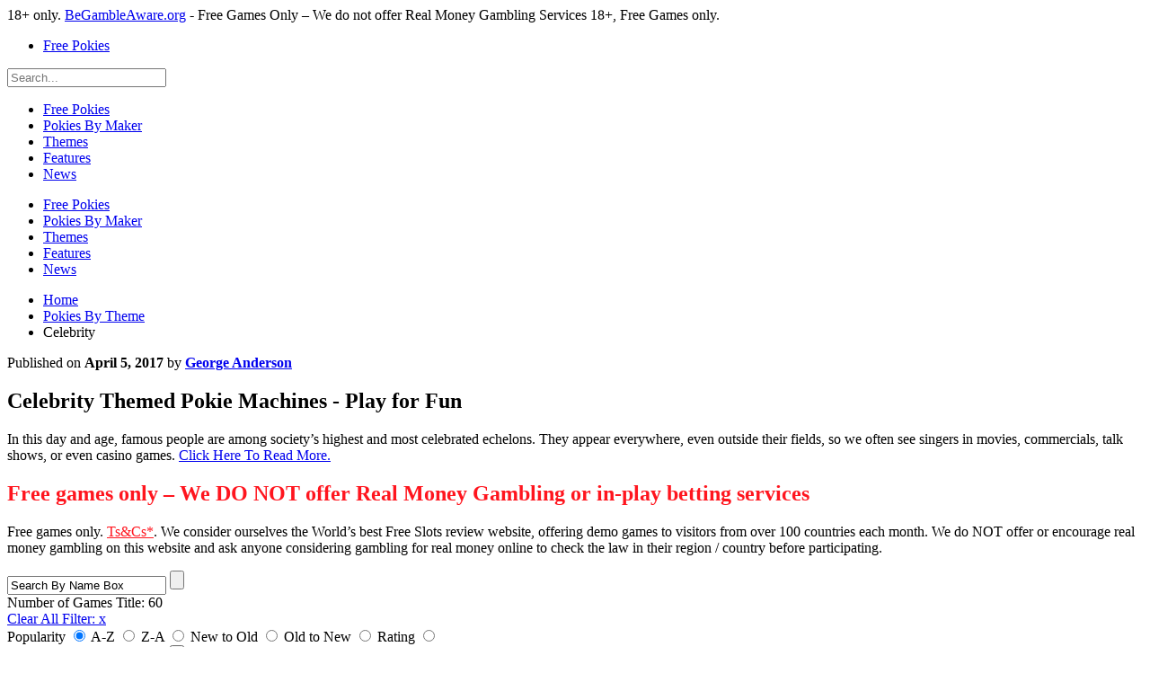

--- FILE ---
content_type: text/html; charset=UTF-8
request_url: https://onlinepokies4u.com/pokies-by-theme/celebrity/
body_size: 29096
content:
<!DOCTYPE html>
<html lang="en">
<head>
    <meta charset="UTF-8">
    <meta http-equiv="X-UA-Compatible" content="IE=edge,chrome=1">
    <meta name="viewport" content="width=device-width, initial-scale=1.0">
    <meta name='robots' content='index, follow, max-image-preview:large, max-snippet:-1, max-video-preview:-1' />
	<style>img:is([sizes="auto" i], [sizes^="auto," i]) { contain-intrinsic-size: 3000px 1500px }</style>
	
	<!-- This site is optimized with the Yoast SEO plugin v24.9 - https://yoast.com/wordpress/plugins/seo/ -->
	<title>Celebrity Pokies - Enjoy Celebrity Theme Slots in Fun Play Mode</title>
	<meta name="description" content="Online Pokies 4U has grouped together the best Celebrity themed Pokies online! Discovered the newest and best Celebrity slots and play for free and read reviews." />
	<link rel="canonical" href="https://onlinepokies4u.com/pokies-by-theme/celebrity/" />
	<meta property="og:type" content="article" />
	<meta property="og:title" content="Celebrity Pokies - Enjoy Celebrity Theme Slots in Fun Play Mode" />
	<meta property="og:description" content="Online Pokies 4U has grouped together the best Celebrity themed Pokies online! Discovered the newest and best Celebrity slots and play for free and read reviews." />
	<meta property="og:url" content="https://onlinepokies4u.com/pokies-by-theme/celebrity/" />
	<meta property="og:site_name" content="Online Pokies 4U" />
	<meta name="twitter:card" content="summary_large_image" />
	<script type="application/ld+json" class="yoast-schema-graph">{"@context":"https://schema.org","@graph":[{"@type":"CollectionPage","@id":"https://onlinepokies4u.com/pokies-by-theme/celebrity/","url":"https://onlinepokies4u.com/pokies-by-theme/celebrity/","name":"Celebrity Pokies - Enjoy Celebrity Theme Slots in Fun Play Mode","isPartOf":{"@id":"https://onlinepokies4u.com/#website"},"description":"Online Pokies 4U has grouped together the best Celebrity themed Pokies online! Discovered the newest and best Celebrity slots and play for free and read reviews.","breadcrumb":{"@id":"https://onlinepokies4u.com/pokies-by-theme/celebrity/#breadcrumb"},"inLanguage":"en-AU"},{"@type":"BreadcrumbList","@id":"https://onlinepokies4u.com/pokies-by-theme/celebrity/#breadcrumb","itemListElement":[{"@type":"ListItem","position":1,"name":"Home","item":"https://onlinepokies4u.com/"},{"@type":"ListItem","position":2,"name":"Celebrity"}]},{"@type":"WebSite","@id":"https://onlinepokies4u.com/#website","url":"https://onlinepokies4u.com/","name":"Online Pokies 4U","description":"","publisher":{"@id":"https://onlinepokies4u.com/#organization"},"potentialAction":[{"@type":"SearchAction","target":{"@type":"EntryPoint","urlTemplate":"https://onlinepokies4u.com/?s={search_term_string}"},"query-input":{"@type":"PropertyValueSpecification","valueRequired":true,"valueName":"search_term_string"}}],"inLanguage":"en-AU"},{"@type":"Organization","@id":"https://onlinepokies4u.com/#organization","name":"Online Pokies 4U","url":"https://onlinepokies4u.com/","logo":{"@type":"ImageObject","inLanguage":"en-AU","@id":"https://onlinepokies4u.com/#/schema/logo/image/","url":"https://onlinepokies4u.com/wp-content/uploads/2021/06/onlinepokies4u_com_logo.png","contentUrl":"https://onlinepokies4u.com/wp-content/uploads/2021/06/onlinepokies4u_com_logo.png","width":1062,"height":156,"caption":"Online Pokies 4U"},"image":{"@id":"https://onlinepokies4u.com/#/schema/logo/image/"}}]}</script>
	<!-- / Yoast SEO plugin. -->


<link href='https://fonts.gstatic.com' crossorigin rel='preconnect' />
<link rel="alternate" type="application/rss+xml" title="Online Pokies 4U &raquo; Celebrity Theme Feed" href="https://onlinepokies4u.com/pokies-by-theme/celebrity/feed/" />
<link rel='stylesheet' id='op4u-pokies-style-css' href='https://onlinepokies4u.com/wp-content/themes/op4u-wp-theme/css/pokies-filter-styles.css?ver=1631274276' type='text/css' media='all' />
<link rel='stylesheet' id='wp-block-library-css' href='https://onlinepokies4u.com/wp-includes/css/dist/block-library/style.min.css?ver=6.8' type='text/css' media='all' />
<style id='classic-theme-styles-inline-css' type='text/css'>
/*! This file is auto-generated */
.wp-block-button__link{color:#fff;background-color:#32373c;border-radius:9999px;box-shadow:none;text-decoration:none;padding:calc(.667em + 2px) calc(1.333em + 2px);font-size:1.125em}.wp-block-file__button{background:#32373c;color:#fff;text-decoration:none}
</style>
<style id='global-styles-inline-css' type='text/css'>
:root{--wp--preset--aspect-ratio--square: 1;--wp--preset--aspect-ratio--4-3: 4/3;--wp--preset--aspect-ratio--3-4: 3/4;--wp--preset--aspect-ratio--3-2: 3/2;--wp--preset--aspect-ratio--2-3: 2/3;--wp--preset--aspect-ratio--16-9: 16/9;--wp--preset--aspect-ratio--9-16: 9/16;--wp--preset--color--black: #000000;--wp--preset--color--cyan-bluish-gray: #abb8c3;--wp--preset--color--white: #ffffff;--wp--preset--color--pale-pink: #f78da7;--wp--preset--color--vivid-red: #cf2e2e;--wp--preset--color--luminous-vivid-orange: #ff6900;--wp--preset--color--luminous-vivid-amber: #fcb900;--wp--preset--color--light-green-cyan: #7bdcb5;--wp--preset--color--vivid-green-cyan: #00d084;--wp--preset--color--pale-cyan-blue: #8ed1fc;--wp--preset--color--vivid-cyan-blue: #0693e3;--wp--preset--color--vivid-purple: #9b51e0;--wp--preset--gradient--vivid-cyan-blue-to-vivid-purple: linear-gradient(135deg,rgba(6,147,227,1) 0%,rgb(155,81,224) 100%);--wp--preset--gradient--light-green-cyan-to-vivid-green-cyan: linear-gradient(135deg,rgb(122,220,180) 0%,rgb(0,208,130) 100%);--wp--preset--gradient--luminous-vivid-amber-to-luminous-vivid-orange: linear-gradient(135deg,rgba(252,185,0,1) 0%,rgba(255,105,0,1) 100%);--wp--preset--gradient--luminous-vivid-orange-to-vivid-red: linear-gradient(135deg,rgba(255,105,0,1) 0%,rgb(207,46,46) 100%);--wp--preset--gradient--very-light-gray-to-cyan-bluish-gray: linear-gradient(135deg,rgb(238,238,238) 0%,rgb(169,184,195) 100%);--wp--preset--gradient--cool-to-warm-spectrum: linear-gradient(135deg,rgb(74,234,220) 0%,rgb(151,120,209) 20%,rgb(207,42,186) 40%,rgb(238,44,130) 60%,rgb(251,105,98) 80%,rgb(254,248,76) 100%);--wp--preset--gradient--blush-light-purple: linear-gradient(135deg,rgb(255,206,236) 0%,rgb(152,150,240) 100%);--wp--preset--gradient--blush-bordeaux: linear-gradient(135deg,rgb(254,205,165) 0%,rgb(254,45,45) 50%,rgb(107,0,62) 100%);--wp--preset--gradient--luminous-dusk: linear-gradient(135deg,rgb(255,203,112) 0%,rgb(199,81,192) 50%,rgb(65,88,208) 100%);--wp--preset--gradient--pale-ocean: linear-gradient(135deg,rgb(255,245,203) 0%,rgb(182,227,212) 50%,rgb(51,167,181) 100%);--wp--preset--gradient--electric-grass: linear-gradient(135deg,rgb(202,248,128) 0%,rgb(113,206,126) 100%);--wp--preset--gradient--midnight: linear-gradient(135deg,rgb(2,3,129) 0%,rgb(40,116,252) 100%);--wp--preset--font-size--small: 13px;--wp--preset--font-size--medium: 20px;--wp--preset--font-size--large: 36px;--wp--preset--font-size--x-large: 42px;--wp--preset--spacing--20: 0.44rem;--wp--preset--spacing--30: 0.67rem;--wp--preset--spacing--40: 1rem;--wp--preset--spacing--50: 1.5rem;--wp--preset--spacing--60: 2.25rem;--wp--preset--spacing--70: 3.38rem;--wp--preset--spacing--80: 5.06rem;--wp--preset--shadow--natural: 6px 6px 9px rgba(0, 0, 0, 0.2);--wp--preset--shadow--deep: 12px 12px 50px rgba(0, 0, 0, 0.4);--wp--preset--shadow--sharp: 6px 6px 0px rgba(0, 0, 0, 0.2);--wp--preset--shadow--outlined: 6px 6px 0px -3px rgba(255, 255, 255, 1), 6px 6px rgba(0, 0, 0, 1);--wp--preset--shadow--crisp: 6px 6px 0px rgba(0, 0, 0, 1);}:where(.is-layout-flex){gap: 0.5em;}:where(.is-layout-grid){gap: 0.5em;}body .is-layout-flex{display: flex;}.is-layout-flex{flex-wrap: wrap;align-items: center;}.is-layout-flex > :is(*, div){margin: 0;}body .is-layout-grid{display: grid;}.is-layout-grid > :is(*, div){margin: 0;}:where(.wp-block-columns.is-layout-flex){gap: 2em;}:where(.wp-block-columns.is-layout-grid){gap: 2em;}:where(.wp-block-post-template.is-layout-flex){gap: 1.25em;}:where(.wp-block-post-template.is-layout-grid){gap: 1.25em;}.has-black-color{color: var(--wp--preset--color--black) !important;}.has-cyan-bluish-gray-color{color: var(--wp--preset--color--cyan-bluish-gray) !important;}.has-white-color{color: var(--wp--preset--color--white) !important;}.has-pale-pink-color{color: var(--wp--preset--color--pale-pink) !important;}.has-vivid-red-color{color: var(--wp--preset--color--vivid-red) !important;}.has-luminous-vivid-orange-color{color: var(--wp--preset--color--luminous-vivid-orange) !important;}.has-luminous-vivid-amber-color{color: var(--wp--preset--color--luminous-vivid-amber) !important;}.has-light-green-cyan-color{color: var(--wp--preset--color--light-green-cyan) !important;}.has-vivid-green-cyan-color{color: var(--wp--preset--color--vivid-green-cyan) !important;}.has-pale-cyan-blue-color{color: var(--wp--preset--color--pale-cyan-blue) !important;}.has-vivid-cyan-blue-color{color: var(--wp--preset--color--vivid-cyan-blue) !important;}.has-vivid-purple-color{color: var(--wp--preset--color--vivid-purple) !important;}.has-black-background-color{background-color: var(--wp--preset--color--black) !important;}.has-cyan-bluish-gray-background-color{background-color: var(--wp--preset--color--cyan-bluish-gray) !important;}.has-white-background-color{background-color: var(--wp--preset--color--white) !important;}.has-pale-pink-background-color{background-color: var(--wp--preset--color--pale-pink) !important;}.has-vivid-red-background-color{background-color: var(--wp--preset--color--vivid-red) !important;}.has-luminous-vivid-orange-background-color{background-color: var(--wp--preset--color--luminous-vivid-orange) !important;}.has-luminous-vivid-amber-background-color{background-color: var(--wp--preset--color--luminous-vivid-amber) !important;}.has-light-green-cyan-background-color{background-color: var(--wp--preset--color--light-green-cyan) !important;}.has-vivid-green-cyan-background-color{background-color: var(--wp--preset--color--vivid-green-cyan) !important;}.has-pale-cyan-blue-background-color{background-color: var(--wp--preset--color--pale-cyan-blue) !important;}.has-vivid-cyan-blue-background-color{background-color: var(--wp--preset--color--vivid-cyan-blue) !important;}.has-vivid-purple-background-color{background-color: var(--wp--preset--color--vivid-purple) !important;}.has-black-border-color{border-color: var(--wp--preset--color--black) !important;}.has-cyan-bluish-gray-border-color{border-color: var(--wp--preset--color--cyan-bluish-gray) !important;}.has-white-border-color{border-color: var(--wp--preset--color--white) !important;}.has-pale-pink-border-color{border-color: var(--wp--preset--color--pale-pink) !important;}.has-vivid-red-border-color{border-color: var(--wp--preset--color--vivid-red) !important;}.has-luminous-vivid-orange-border-color{border-color: var(--wp--preset--color--luminous-vivid-orange) !important;}.has-luminous-vivid-amber-border-color{border-color: var(--wp--preset--color--luminous-vivid-amber) !important;}.has-light-green-cyan-border-color{border-color: var(--wp--preset--color--light-green-cyan) !important;}.has-vivid-green-cyan-border-color{border-color: var(--wp--preset--color--vivid-green-cyan) !important;}.has-pale-cyan-blue-border-color{border-color: var(--wp--preset--color--pale-cyan-blue) !important;}.has-vivid-cyan-blue-border-color{border-color: var(--wp--preset--color--vivid-cyan-blue) !important;}.has-vivid-purple-border-color{border-color: var(--wp--preset--color--vivid-purple) !important;}.has-vivid-cyan-blue-to-vivid-purple-gradient-background{background: var(--wp--preset--gradient--vivid-cyan-blue-to-vivid-purple) !important;}.has-light-green-cyan-to-vivid-green-cyan-gradient-background{background: var(--wp--preset--gradient--light-green-cyan-to-vivid-green-cyan) !important;}.has-luminous-vivid-amber-to-luminous-vivid-orange-gradient-background{background: var(--wp--preset--gradient--luminous-vivid-amber-to-luminous-vivid-orange) !important;}.has-luminous-vivid-orange-to-vivid-red-gradient-background{background: var(--wp--preset--gradient--luminous-vivid-orange-to-vivid-red) !important;}.has-very-light-gray-to-cyan-bluish-gray-gradient-background{background: var(--wp--preset--gradient--very-light-gray-to-cyan-bluish-gray) !important;}.has-cool-to-warm-spectrum-gradient-background{background: var(--wp--preset--gradient--cool-to-warm-spectrum) !important;}.has-blush-light-purple-gradient-background{background: var(--wp--preset--gradient--blush-light-purple) !important;}.has-blush-bordeaux-gradient-background{background: var(--wp--preset--gradient--blush-bordeaux) !important;}.has-luminous-dusk-gradient-background{background: var(--wp--preset--gradient--luminous-dusk) !important;}.has-pale-ocean-gradient-background{background: var(--wp--preset--gradient--pale-ocean) !important;}.has-electric-grass-gradient-background{background: var(--wp--preset--gradient--electric-grass) !important;}.has-midnight-gradient-background{background: var(--wp--preset--gradient--midnight) !important;}.has-small-font-size{font-size: var(--wp--preset--font-size--small) !important;}.has-medium-font-size{font-size: var(--wp--preset--font-size--medium) !important;}.has-large-font-size{font-size: var(--wp--preset--font-size--large) !important;}.has-x-large-font-size{font-size: var(--wp--preset--font-size--x-large) !important;}
:where(.wp-block-post-template.is-layout-flex){gap: 1.25em;}:where(.wp-block-post-template.is-layout-grid){gap: 1.25em;}
:where(.wp-block-columns.is-layout-flex){gap: 2em;}:where(.wp-block-columns.is-layout-grid){gap: 2em;}
:root :where(.wp-block-pullquote){font-size: 1.5em;line-height: 1.6;}
</style>
<link rel='stylesheet' id='op4u-wp-theme-normalize-css-css' href='https://onlinepokies4u.com/wp-content/themes/op4u-wp-theme/css/normalize.css?ver=1630537243' type='text/css' media='all' />
<link rel='stylesheet' id='op4u-wp-theme-fonts-css-css' href='https://onlinepokies4u.com/wp-content/themes/op4u-wp-theme/css/fonts.css?ver=1630537243' type='text/css' media='all' />
<link rel='stylesheet' id='op4u-wp-theme-grid-css-css' href='https://onlinepokies4u.com/wp-content/themes/op4u-wp-theme/css/grid.css?ver=1630537243' type='text/css' media='all' />
<link rel='stylesheet' id='op4u-wp-theme-main-unmin-css-css' href='https://onlinepokies4u.com/wp-content/themes/op4u-wp-theme/css/main.unmin.css?ver=1631274175' type='text/css' media='all' />
<link rel='stylesheet' id='jquery-lazyloadxt-fadein-css-css' href='//onlinepokies4u.com/wp-content/plugins/a3-lazy-load/assets/css/jquery.lazyloadxt.fadein.css?ver=6.8' type='text/css' media='all' />
<link rel='stylesheet' id='a3a3_lazy_load-css' href='//onlinepokies4u.com/wp-content/uploads/sass/a3_lazy_load.min.css?ver=1710967412' type='text/css' media='all' />
<script type="text/javascript" src="https://onlinepokies4u.com/wp-includes/js/jquery/jquery.min.js?ver=3.7.1" id="jquery-core-js"></script>
<script type="text/javascript" src="https://onlinepokies4u.com/wp-includes/js/jquery/jquery-migrate.min.js?ver=3.4.1" id="jquery-migrate-js"></script>
<link rel="https://api.w.org/" href="https://onlinepokies4u.com/wp-json/" /><link rel="EditURI" type="application/rsd+xml" title="RSD" href="https://onlinepokies4u.com/xmlrpc.php?rsd" />
    <script>
        var THEME_URL = 'https://onlinepokies4u.com/wp-content/themes/op4u-wp-theme';
        var AJAX_URL = 'https://onlinepokies4u.com/wp-admin/admin-ajax.php';
        var SEARCH_URL = 'https://onlinepokies4u.com/search';
    </script>
    <link rel="icon" href="https://onlinepokies4u.com/wp-content/uploads/2021/06/cropped-favicon-32x32.png" sizes="32x32" />
<link rel="icon" href="https://onlinepokies4u.com/wp-content/uploads/2021/06/cropped-favicon-192x192.png" sizes="192x192" />
<link rel="apple-touch-icon" href="https://onlinepokies4u.com/wp-content/uploads/2021/06/cropped-favicon-180x180.png" />
<meta name="msapplication-TileImage" content="https://onlinepokies4u.com/wp-content/uploads/2021/06/cropped-favicon-270x270.png" />
    <meta property="og:locale" content="au_EN" />
    <!-- Google -->
    <link rel="dns-prefetch" href="//fonts.googleapis.com">
    <link rel="preconnect" href="//fonts.googleapis.com">
    <link rel="dns-prefetch" href="//fonts.gstatic.com">
    <link rel="preconnect" href="//fonts.gstatic.com" crossorigin>
    <link rel="preconnect" href="//ajax.googleapis.com">
    <!-- Cloudflare CDN -->
    <link rel="dns-prefetch" href="//cdnjs.cloudflare.com">
	<script>var clicky_site_ids = clicky_site_ids || []; clicky_site_ids.push(101300585);</script>
	<script async src="//static.getclicky.com/js"></script>
</head>
<body class="">
<header>
    <div class="plus-18-message">
        <span class="hide-mobile">18+ only. <a href="https://begambleaware.org/">BeGambleAware.org</a> - Free Games Only – We do not offer Real Money Gambling Services</span>
        <span class="hide-desktop">18+, Free Games only.</span>
    </div>
    <div class="navigation">
        <div class="container">
            <div class="hamburger"></div>
            <div class="logo">
                <a href="https://onlinepokies4u.com">
                    <i></i>
                </a>
            </div>
            <div class="quick-nav">
<ul>
<li>
<a href="https://onlinepokies4u.com/free-pokies/">Free Pokies</a>
</li>
</ul>
</div>
            <div class="search">
                <div class="icon"><i></i></div>
                <div class="toggle">
                    <form method="get" action="https://onlinepokies4u.com">
                        <input type="search" aria-label="search" name="s" placeholder="Search...">
                        <span class="close"></span>
                        <meta content="https://onlinepokies4u.com?s={s}" itemprop="target">
                    </form>
                </div>
            </div>
        </div>
        <nav><ul>
<li class="header-menu-item" id="menu-0"><a href="https://onlinepokies4u.com/free-pokies/">Free Pokies</a></li>
<li class="header-menu-item" id="menu-1"><a href="https://onlinepokies4u.com/software/">Pokies By Maker</a></li>
<li class="header-menu-item" id="menu-2"><a href="https://onlinepokies4u.com/pokies-by-theme/">Themes</a></li>
<li class="header-menu-item" id="menu-3"><a href="https://onlinepokies4u.com/pokies-by-feature/">Features</a></li>
<li class="header-menu-item" id="menu-4"><a href="https://onlinepokies4u.com/news/">News</a></li>
</ul></nav>

    </div>

    <div class="dropdown"><div class="close"></div>
</div>
<div class="mobile-menu"><div class="nav"><div class="close"></div>
<div class="logo"></div>
<ul>
<li>
<a class="no-child" href="https://onlinepokies4u.com/free-pokies/">Free Pokies</a>
</li>
<li>
<a class="no-child" href="https://onlinepokies4u.com/software/">Pokies By Maker</a>
</li>
<li>
<a class="no-child" href="https://onlinepokies4u.com/pokies-by-theme/">Themes</a>
</li>
<li>
<a class="no-child" href="https://onlinepokies4u.com/pokies-by-feature/">Features</a>
</li>
<li>
<a class="no-child" href="https://onlinepokies4u.com/news/">News</a>
</li>
</ul>
</div><div class="opacity"></div></div>
</header>
<main>
    <section class="page-hero">
        <div class="container">
            <div class="row">
                <div class="col-12 col-lg-7">
                    <div class="breadcrumb">
                        <ul itemscope itemtype="http://schema.org/BreadcrumbList">
                            <li itemprop="itemListElement" itemscope itemtype="http://schema.org/ListItem">
                                <a href="https://onlinepokies4u.com" itemprop="item">
                                    <span itemprop="name">Home</span>
                                </a>
                                <meta itemprop="position" content="1" />
                            </li>
                            <li itemprop="itemListElement" itemscope itemtype="http://schema.org/ListItem">
                                <a href="https://onlinepokies4u.com/pokies-by-theme/" itemprop="item">
                                    <span itemprop="name">Pokies By Theme</span>
                                </a>
                                <meta itemprop="position" content="2" />
                            </li>
                            <li>Celebrity</li>
                        </ul>
                    </div>
                </div>
                <div class="col-lg-5">
                    <div class="last-updated">
                                                    Published on <b><time itemprop="dateModified" datetime="2017-04-05T08:41:42+00:00" pubdate="2017-04-05T08:41:42+00:00">April 5, 2017</time></b>
                                                by <b><a href="https://onlinepokies4u.com/author/" rel="author">George Anderson</a></b>
                    </div>
                </div>
                <div class="col-md-12">
                    <div class="heading">
                        <h1 itemprop="headline name">Celebrity Themed Pokie Machines - Play for Fun</h1>
                    </div>
                                            <div class="title">
                            In this day and age, famous people are among society&#8217;s highest and most celebrated echelons. They appear everywhere, even outside their fields, so we often see singers in movies, commercials, talk shows, or even casino games.
 <a class="read-more-review" href="#review">Click Here To Read More.</a>                        </div>
                                    </div>
            </div>
        </div>
    </section>
    <section class="layout">
        <div class="container">
<h2><span style="color:#ff151e" class="has-inline-color">Free games only – We DO NOT offer Real Money Gambling or in-play betting services</span></h2>

<p>Free games only. <a href="https://onlinepokies4u.com/terms-and-conditions/" style="color:#ff151e">Ts&Cs*</a>. We consider ourselves the World’s best Free Slots review website, offering demo games to visitors from over 100 countries each month. We do NOT offer or encourage real money gambling on this website and ask anyone considering gambling for real money online to check the law in their region / country before participating. </p>

            <div class="row">
                <div class="col-lg-9 col-md-9">
                    <div class="search-bar-container">
                        <form action="?" method="get" class="vs-bar-form">
                            <div class="search-games">
                                <input id="searchByName" type="text" value="Search By Name Box" autocomplete="off">
                                <input id="searchByNameButton" type="submit" value="">
                            </div>
                            <div class="results">Number of Games Title: <span id="numTotal">60</span></div>
                            <div class="clear-filters"><a id="clear_game_search_filters" href="#">Clear All Filter: <span>x</span></a></div>
                            <div class="clearfix"></div>
                            <div class="select">
                                <label class="f-radio">Popularity
                                    <input class="gameOrderBy" checked type="radio" value="" name="gameOrderBy">
                                    <span class="rd"></span>
                                </label>
                                <label class="f-radio">A-Z
                                    <input class="gameOrderBy" type="radio" value="atoz" name="gameOrderBy">
                                    <span class="rd"></span>
                                </label>
                                <label class="f-radio">Z-A
                                    <input class="gameOrderBy" type="radio" value="ztoa" name="gameOrderBy">
                                    <span class="rd"></span>
                                </label>
                                <label class="f-radio">New to Old
                                    <input class="gameOrderBy" type="radio" value="newtoold" name="gameOrderBy">
                                    <span class="rd"></span>
                                </label>
                                <label class="f-radio">Old to New
                                    <input class="gameOrderBy" type="radio" value="oldtonew" name="gameOrderBy">
                                    <span class="rd"></span>
                                </label>
                                <label class="f-radio">Rating
                                    <input class="gameOrderBy" type="radio" value="rating" name="gameOrderBy">
                                    <span class="rd"></span>
                                </label>
                            </div>
                        </form>
                    </div>

                    <div id="mobileSearch" class="mobileSearch">
                        <div class="search-container search-bar-top-blocks">
                            <form action="?" method="get" class="s-bar-form">
                                <div class="search-games">
                                    <input type="text" id="searchByNameMobile" placeholder="Search By Name Box" onfocus="this.placeholder = ''" autocomplete="off">
                                    <input id="searchByNameMobileButton" type="submit" value="">
                                </div>

                                <div class="sort">
                                    <div class="sort-by">
                                        <label></label>
                                        <select name="gameOrderBy" class="gameOrderBy">
                                            <option selected class="gameOrderBy" value="">Popularity</option>
                                            <option class="gameOrderBy" value="atoz">A-Z</option>
                                            <option class="gameOrderBy" value="ztoa">Z-A</option>
                                            <option class="gameOrderBy" value="newtoold">New to Old</option>
                                            <option class="gameOrderBy" value="oldtonew">Old to New</option>
                                            <option class="gameOrderBy" value="rating">Rating</option>
                                        </select>
                                    </div>

                                    <div class="filter-sel show-mobile-filter">
                                        <span>Filter</span>
                                        <i class="icon-filter"></i>
                                    </div>
                                </div>
                            </form>
                        </div>


                        <div id="select_filter" class="hidden search-bar-top-blocks">
                            <a href="#" class="back-button back-from-mobile-filter">Back to see results</a>
                            <div class="pokies-bl">
                                <div class="pokie-item"><a class="show-mobile-makers" href="#">Search By Maker Title</a></div>
                                <div class="pokie-item"><a class="show-mobile-themes" href="#">Search By Theme Title</a></div>
                                <div class="pokie-item clear-all-filters"><a href="#" id="clear_game_search_filters">Clear All Filter</a></div>
                            </div>
                        </div>

                        <div class="pokie-maker-filter hidden search-bar-top-blocks" id="select_makers" >
                            <a href="#" class="back-button back-from-mobile-filter">Back to see results</a>
                            <div class="w-list-filter">
                                <h3>Makers</h3>
                                <ul>
                                    <li>
                                        <label class="checkbox">
                                            <div class="icons"><img src="https://onlinepokies4u.com/wp-content/themes/op4u-wp-theme/images/icons/all-makers.gif" width="32" height="32" alt="icon"></div>All Makers
                                            <input class="check-all" type="checkbox">
                                            <span class="ch-all"></span>
                                        </label>
                                    </li>
                                                                            <li>
                                            <label class="checkbox">
                                                <div class="icons"><img src="https://onlinepokies4u.com/wp-content/uploads/2021/04/1x2-gaming.gif" width="32" height="32" alt="1x2 Gaming"></div>1x2 Gaming                                                <input style="cursor:pointer;" name="game_maker[]" class="game_maker_search_widget" value="111" type="checkbox">
                                                <span class="ch-all"></span>
                                            </label>
                                        </li>
                                                                            <li>
                                            <label class="checkbox">
                                                <div class="icons"><img src="https://onlinepokies4u.com/wp-content/uploads/2021/04/2-by-2-gaming.gif" width="32" height="32" alt="2 By 2 Gaming"></div>2 By 2 Gaming                                                <input style="cursor:pointer;" name="game_maker[]" class="game_maker_search_widget" value="112" type="checkbox">
                                                <span class="ch-all"></span>
                                            </label>
                                        </li>
                                                                            <li>
                                            <label class="checkbox">
                                                <div class="icons"><img src="https://onlinepokies4u.com/wp-content/uploads/2021/04/4theplayer.gif" width="32" height="32" alt="4ThePlayer"></div>4ThePlayer                                                <input style="cursor:pointer;" name="game_maker[]" class="game_maker_search_widget" value="113" type="checkbox">
                                                <span class="ch-all"></span>
                                            </label>
                                        </li>
                                                                            <li>
                                            <label class="checkbox">
                                                <div class="icons"><img src="https://onlinepokies4u.com/wp-content/uploads/2021/04/888.gif" width="32" height="32" alt="888"></div>888                                                <input style="cursor:pointer;" name="game_maker[]" class="game_maker_search_widget" value="116" type="checkbox">
                                                <span class="ch-all"></span>
                                            </label>
                                        </li>
                                                                            <li>
                                            <label class="checkbox">
                                                <div class="icons"><img src="https://onlinepokies4u.com/wp-content/uploads/2021/04/ainsworth.gif" width="32" height="32" alt="Ainsworth"></div>Ainsworth                                                <input style="cursor:pointer;" name="game_maker[]" class="game_maker_search_widget" value="119" type="checkbox">
                                                <span class="ch-all"></span>
                                            </label>
                                        </li>
                                                                            <li>
                                            <label class="checkbox">
                                                <div class="icons"><img src="https://onlinepokies4u.com/wp-content/uploads/2021/04/amatic.gif" width="32" height="32" alt="Amatic"></div>Amatic                                                <input style="cursor:pointer;" name="game_maker[]" class="game_maker_search_widget" value="124" type="checkbox">
                                                <span class="ch-all"></span>
                                            </label>
                                        </li>
                                                                            <li>
                                            <label class="checkbox">
                                                <div class="icons"><img src="https://onlinepokies4u.com/wp-content/uploads/2021/04/amaya.gif" width="32" height="32" alt="Amaya"></div>Amaya                                                <input style="cursor:pointer;" name="game_maker[]" class="game_maker_search_widget" value="125" type="checkbox">
                                                <span class="ch-all"></span>
                                            </label>
                                        </li>
                                                                            <li>
                                            <label class="checkbox">
                                                <div class="icons"><img src="https://onlinepokies4u.com/wp-content/uploads/2021/04/apple-jack.gif" width="32" height="32" alt="Apple Jack"></div>Apple Jack                                                <input style="cursor:pointer;" name="game_maker[]" class="game_maker_search_widget" value="127" type="checkbox">
                                                <span class="ch-all"></span>
                                            </label>
                                        </li>
                                                                            <li>
                                            <label class="checkbox">
                                                <div class="icons"><img src="https://onlinepokies4u.com/wp-content/uploads/2021/04/aristocrat.gif" width="32" height="32" alt="Aristocrat"></div>Aristocrat                                                <input style="cursor:pointer;" name="game_maker[]" class="game_maker_search_widget" value="128" type="checkbox">
                                                <span class="ch-all"></span>
                                            </label>
                                        </li>
                                                                            <li>
                                            <label class="checkbox">
                                                <div class="icons"><img src="https://onlinepokies4u.com/wp-content/uploads/2021/04/ash-gaming.gif" width="32" height="32" alt="Ash Gaming"></div>Ash Gaming                                                <input style="cursor:pointer;" name="game_maker[]" class="game_maker_search_widget" value="130" type="checkbox">
                                                <span class="ch-all"></span>
                                            </label>
                                        </li>
                                                                            <li>
                                            <label class="checkbox">
                                                <div class="icons"><img src="https://onlinepokies4u.com/wp-content/uploads/2021/04/avatar-ux.gif" width="32" height="32" alt="Avatar UX"></div>Avatar UX                                                <input style="cursor:pointer;" name="game_maker[]" class="game_maker_search_widget" value="134" type="checkbox">
                                                <span class="ch-all"></span>
                                            </label>
                                        </li>
                                                                            <li>
                                            <label class="checkbox">
                                                <div class="icons"><img src="https://onlinepokies4u.com/wp-content/uploads/2021/04/bbi-interactive.gif" width="32" height="32" alt="BBI Interactive"></div>BBI Interactive                                                <input style="cursor:pointer;" name="game_maker[]" class="game_maker_search_widget" value="139" type="checkbox">
                                                <span class="ch-all"></span>
                                            </label>
                                        </li>
                                                                            <li>
                                            <label class="checkbox">
                                                <div class="icons"><img src="https://onlinepokies4u.com/wp-content/uploads/2021/04/bgaming.gif" width="32" height="32" alt="BGaming"></div>BGaming                                                <input style="cursor:pointer;" name="game_maker[]" class="game_maker_search_widget" value="145" type="checkbox">
                                                <span class="ch-all"></span>
                                            </label>
                                        </li>
                                                                            <li>
                                            <label class="checkbox">
                                                <div class="icons"><img src="https://onlinepokies4u.com/wp-content/uploads/2021/04/bally.gif" width="32" height="32" alt="Bally"></div>Bally                                                <input style="cursor:pointer;" name="game_maker[]" class="game_maker_search_widget" value="135" type="checkbox">
                                                <span class="ch-all"></span>
                                            </label>
                                        </li>
                                                                            <li>
                                            <label class="checkbox">
                                                <div class="icons"><img src="https://onlinepokies4u.com/wp-content/uploads/2021/04/barcrest.gif" width="32" height="32" alt="Barcrest"></div>Barcrest                                                <input style="cursor:pointer;" name="game_maker[]" class="game_maker_search_widget" value="137" type="checkbox">
                                                <span class="ch-all"></span>
                                            </label>
                                        </li>
                                                                            <li>
                                            <label class="checkbox">
                                                <div class="icons"><img src="https://onlinepokies4u.com/wp-content/uploads/2021/04/beefee.gif" width="32" height="32" alt="Beefee"></div>Beefee                                                <input style="cursor:pointer;" name="game_maker[]" class="game_maker_search_widget" value="140" type="checkbox">
                                                <span class="ch-all"></span>
                                            </label>
                                        </li>
                                                                            <li>
                                            <label class="checkbox">
                                                <div class="icons"><img src="https://onlinepokies4u.com/wp-content/uploads/2021/04/betdigital.gif" width="32" height="32" alt="Betdigital"></div>Betdigital                                                <input style="cursor:pointer;" name="game_maker[]" class="game_maker_search_widget" value="142" type="checkbox">
                                                <span class="ch-all"></span>
                                            </label>
                                        </li>
                                                                            <li>
                                            <label class="checkbox">
                                                <div class="icons"><img src="https://onlinepokies4u.com/wp-content/uploads/2021/04/betsoft.gif" width="32" height="32" alt="Betsoft"></div>Betsoft                                                <input style="cursor:pointer;" name="game_maker[]" class="game_maker_search_widget" value="144" type="checkbox">
                                                <span class="ch-all"></span>
                                            </label>
                                        </li>
                                                                            <li>
                                            <label class="checkbox">
                                                <div class="icons"><img src="https://onlinepokies4u.com/wp-content/uploads/2021/04/big-time-gaming.gif" width="32" height="32" alt="Big Time Gaming"></div>Big Time Gaming                                                <input style="cursor:pointer;" name="game_maker[]" class="game_maker_search_widget" value="146" type="checkbox">
                                                <span class="ch-all"></span>
                                            </label>
                                        </li>
                                                                            <li>
                                            <label class="checkbox">
                                                <div class="icons"><img src="https://onlinepokies4u.com/wp-content/uploads/2021/04/bluberi.gif" width="32" height="32" alt="Bluberi"></div>Bluberi                                                <input style="cursor:pointer;" name="game_maker[]" class="game_maker_search_widget" value="149" type="checkbox">
                                                <span class="ch-all"></span>
                                            </label>
                                        </li>
                                                                            <li>
                                            <label class="checkbox">
                                                <div class="icons"><img src="https://onlinepokies4u.com/wp-content/uploads/2021/04/blueprint-gaming.gif" width="32" height="32" alt="Blueprint Gaming"></div>Blueprint Gaming                                                <input style="cursor:pointer;" name="game_maker[]" class="game_maker_search_widget" value="150" type="checkbox">
                                                <span class="ch-all"></span>
                                            </label>
                                        </li>
                                                                            <li>
                                            <label class="checkbox">
                                                <div class="icons"><img src="https://onlinepokies4u.com/wp-content/uploads/2021/04/booming-games.gif" width="32" height="32" alt="Booming Games"></div>Booming Games                                                <input style="cursor:pointer;" name="game_maker[]" class="game_maker_search_widget" value="152" type="checkbox">
                                                <span class="ch-all"></span>
                                            </label>
                                        </li>
                                                                            <li>
                                            <label class="checkbox">
                                                <div class="icons"><img src="https://onlinepokies4u.com/wp-content/uploads/2021/04/booongo.gif" width="32" height="32" alt="Booongo"></div>Booongo                                                <input style="cursor:pointer;" name="game_maker[]" class="game_maker_search_widget" value="153" type="checkbox">
                                                <span class="ch-all"></span>
                                            </label>
                                        </li>
                                                                            <li>
                                            <label class="checkbox">
                                                <div class="icons"><img src="https://onlinepokies4u.com/wp-content/uploads/2021/04/core-gaming.gif" width="32" height="32" alt="CORE Gaming"></div>CORE Gaming                                                <input style="cursor:pointer;" name="game_maker[]" class="game_maker_search_widget" value="166" type="checkbox">
                                                <span class="ch-all"></span>
                                            </label>
                                        </li>
                                                                            <li>
                                            <label class="checkbox">
                                                <div class="icons"><img src="https://onlinepokies4u.com/wp-content/uploads/2021/04/ct-gaming.gif" width="32" height="32" alt="CT Gaming"></div>CT Gaming                                                <input style="cursor:pointer;" name="game_maker[]" class="game_maker_search_widget" value="170" type="checkbox">
                                                <span class="ch-all"></span>
                                            </label>
                                        </li>
                                                                            <li>
                                            <label class="checkbox">
                                                <div class="icons"><img src="https://onlinepokies4u.com/wp-content/uploads/2021/04/cadillac-jack.gif" width="32" height="32" alt="Cadillac Jack"></div>Cadillac Jack                                                <input style="cursor:pointer;" name="game_maker[]" class="game_maker_search_widget" value="157" type="checkbox">
                                                <span class="ch-all"></span>
                                            </label>
                                        </li>
                                                                            <li>
                                            <label class="checkbox">
                                                <div class="icons"><img src="https://onlinepokies4u.com/wp-content/uploads/2021/04/capecod.gif" width="32" height="32" alt="Capecod"></div>Capecod                                                <input style="cursor:pointer;" name="game_maker[]" class="game_maker_search_widget" value="158" type="checkbox">
                                                <span class="ch-all"></span>
                                            </label>
                                        </li>
                                                                            <li>
                                            <label class="checkbox">
                                                <div class="icons"><img src="https://onlinepokies4u.com/wp-content/uploads/2021/04/casino-technology.gif" width="32" height="32" alt="Casino Technology"></div>Casino Technology                                                <input style="cursor:pointer;" name="game_maker[]" class="game_maker_search_widget" value="159" type="checkbox">
                                                <span class="ch-all"></span>
                                            </label>
                                        </li>
                                                                            <li>
                                            <label class="checkbox">
                                                <div class="icons"><img src="https://onlinepokies4u.com/wp-content/uploads/2021/04/dragon-gaming.gif" width="32" height="32" alt="Dragon Gaming"></div>Dragon Gaming                                                <input style="cursor:pointer;" name="game_maker[]" class="game_maker_search_widget" value="174" type="checkbox">
                                                <span class="ch-all"></span>
                                            </label>
                                        </li>
                                                                            <li>
                                            <label class="checkbox">
                                                <div class="icons"><img src="https://onlinepokies4u.com/wp-content/uploads/2021/04/dreamtech.gif" width="32" height="32" alt="Dreamtech"></div>Dreamtech                                                <input style="cursor:pointer;" name="game_maker[]" class="game_maker_search_widget" value="175" type="checkbox">
                                                <span class="ch-all"></span>
                                            </label>
                                        </li>
                                                                            <li>
                                            <label class="checkbox">
                                                <div class="icons"><img src="https://onlinepokies4u.com/wp-content/uploads/2021/04/egt.gif" width="32" height="32" alt="EGT"></div>EGT                                                <input style="cursor:pointer;" name="game_maker[]" class="game_maker_search_widget" value="176" type="checkbox">
                                                <span class="ch-all"></span>
                                            </label>
                                        </li>
                                                                            <li>
                                            <label class="checkbox">
                                                <div class="icons"><img src="https://onlinepokies4u.com/wp-content/uploads/2021/04/elk-studios.gif" width="32" height="32" alt="ELK Studios"></div>ELK Studios                                                <input style="cursor:pointer;" name="game_maker[]" class="game_maker_search_widget" value="179" type="checkbox">
                                                <span class="ch-all"></span>
                                            </label>
                                        </li>
                                                                            <li>
                                            <label class="checkbox">
                                                <div class="icons"><img src="https://onlinepokies4u.com/wp-content/uploads/2021/04/eurasian-gaming.gif" width="32" height="32" alt="EURASIAN Gaming"></div>EURASIAN Gaming                                                <input style="cursor:pointer;" name="game_maker[]" class="game_maker_search_widget" value="184" type="checkbox">
                                                <span class="ch-all"></span>
                                            </label>
                                        </li>
                                                                            <li>
                                            <label class="checkbox">
                                                <div class="icons"><img src="https://onlinepokies4u.com/wp-content/uploads/2021/04/endemol.gif" width="32" height="32" alt="Endemol"></div>Endemol                                                <input style="cursor:pointer;" name="game_maker[]" class="game_maker_search_widget" value="180" type="checkbox">
                                                <span class="ch-all"></span>
                                            </label>
                                        </li>
                                                                            <li>
                                            <label class="checkbox">
                                                <div class="icons"><img src="https://onlinepokies4u.com/wp-content/uploads/2021/04/endemol-shine.gif" width="32" height="32" alt="Endemol Shine"></div>Endemol Shine                                                <input style="cursor:pointer;" name="game_maker[]" class="game_maker_search_widget" value="181" type="checkbox">
                                                <span class="ch-all"></span>
                                            </label>
                                        </li>
                                                                            <li>
                                            <label class="checkbox">
                                                <div class="icons"><img src="https://onlinepokies4u.com/wp-content/uploads/2021/04/endorphina.gif" width="32" height="32" alt="Endorphina"></div>Endorphina                                                <input style="cursor:pointer;" name="game_maker[]" class="game_maker_search_widget" value="182" type="checkbox">
                                                <span class="ch-all"></span>
                                            </label>
                                        </li>
                                                                            <li>
                                            <label class="checkbox">
                                                <div class="icons"><img src="https://onlinepokies4u.com/wp-content/uploads/2021/04/evoplay-1.png" width="32" height="32" alt="Evoplay"></div>Evoplay                                                <input style="cursor:pointer;" name="game_maker[]" class="game_maker_search_widget" value="187" type="checkbox">
                                                <span class="ch-all"></span>
                                            </label>
                                        </li>
                                                                            <li>
                                            <label class="checkbox">
                                                <div class="icons"><img src="https://onlinepokies4u.com/wp-content/uploads/2021/04/eyecon.gif" width="32" height="32" alt="Eyecon"></div>Eyecon                                                <input style="cursor:pointer;" name="game_maker[]" class="game_maker_search_widget" value="189" type="checkbox">
                                                <span class="ch-all"></span>
                                            </label>
                                        </li>
                                                                            <li>
                                            <label class="checkbox">
                                                <div class="icons"><img src="https://onlinepokies4u.com/wp-content/uploads/2021/04/fair-game-studio.gif" width="32" height="32" alt="Fair Game Studio"></div>Fair Game Studio                                                <input style="cursor:pointer;" name="game_maker[]" class="game_maker_search_widget" value="190" type="checkbox">
                                                <span class="ch-all"></span>
                                            </label>
                                        </li>
                                                                            <li>
                                            <label class="checkbox">
                                                <div class="icons"><img src="https://onlinepokies4u.com/wp-content/uploads/2021/04/fantasma.gif" width="32" height="32" alt="Fantasma"></div>Fantasma                                                <input style="cursor:pointer;" name="game_maker[]" class="game_maker_search_widget" value="191" type="checkbox">
                                                <span class="ch-all"></span>
                                            </label>
                                        </li>
                                                                            <li>
                                            <label class="checkbox">
                                                <div class="icons"><img src="https://onlinepokies4u.com/wp-content/uploads/2021/04/foxium.gif" width="32" height="32" alt="Foxium"></div>Foxium                                                <input style="cursor:pointer;" name="game_maker[]" class="game_maker_search_widget" value="196" type="checkbox">
                                                <span class="ch-all"></span>
                                            </label>
                                        </li>
                                                                            <li>
                                            <label class="checkbox">
                                                <div class="icons"><img src="https://onlinepokies4u.com/wp-content/uploads/2021/04/fremantle.gif" width="32" height="32" alt="Fremantle"></div>Fremantle                                                <input style="cursor:pointer;" name="game_maker[]" class="game_maker_search_widget" value="197" type="checkbox">
                                                <span class="ch-all"></span>
                                            </label>
                                        </li>
                                                                            <li>
                                            <label class="checkbox">
                                                <div class="icons"><img src="https://onlinepokies4u.com/wp-content/uploads/2021/04/fuga.gif" width="32" height="32" alt="Fuga"></div>Fuga                                                <input style="cursor:pointer;" name="game_maker[]" class="game_maker_search_widget" value="198" type="checkbox">
                                                <span class="ch-all"></span>
                                            </label>
                                        </li>
                                                                            <li>
                                            <label class="checkbox">
                                                <div class="icons"><img src="https://onlinepokies4u.com/wp-content/uploads/2021/04/gw-games.gif" width="32" height="32" alt="GW Games"></div>GW Games                                                <input style="cursor:pointer;" name="game_maker[]" class="game_maker_search_widget" value="223" type="checkbox">
                                                <span class="ch-all"></span>
                                            </label>
                                        </li>
                                                                            <li>
                                            <label class="checkbox">
                                                <div class="icons"><img src="https://onlinepokies4u.com/wp-content/uploads/2021/04/gameart.gif" width="32" height="32" alt="GameArt"></div>GameArt                                                <input style="cursor:pointer;" name="game_maker[]" class="game_maker_search_widget" value="202" type="checkbox">
                                                <span class="ch-all"></span>
                                            </label>
                                        </li>
                                                                            <li>
                                            <label class="checkbox">
                                                <div class="icons"><img src="https://onlinepokies4u.com/wp-content/uploads/2021/04/gamesys.gif" width="32" height="32" alt="GameSys"></div>GameSys                                                <input style="cursor:pointer;" name="game_maker[]" class="game_maker_search_widget" value="209" type="checkbox">
                                                <span class="ch-all"></span>
                                            </label>
                                        </li>
                                                                            <li>
                                            <label class="checkbox">
                                                <div class="icons"><img src="https://onlinepokies4u.com/wp-content/uploads/2021/04/gameplay-interactive.gif" width="32" height="32" alt="Gameplay Interactive"></div>Gameplay Interactive                                                <input style="cursor:pointer;" name="game_maker[]" class="game_maker_search_widget" value="204" type="checkbox">
                                                <span class="ch-all"></span>
                                            </label>
                                        </li>
                                                                            <li>
                                            <label class="checkbox">
                                                <div class="icons"><img src="https://onlinepokies4u.com/wp-content/uploads/2021/04/games-lab.gif" width="32" height="32" alt="Games Lab"></div>Games Lab                                                <input style="cursor:pointer;" name="game_maker[]" class="game_maker_search_widget" value="206" type="checkbox">
                                                <span class="ch-all"></span>
                                            </label>
                                        </li>
                                                                            <li>
                                            <label class="checkbox">
                                                <div class="icons"><img src="https://onlinepokies4u.com/wp-content/uploads/2021/04/games-os.gif" width="32" height="32" alt="Games OS"></div>Games OS                                                <input style="cursor:pointer;" name="game_maker[]" class="game_maker_search_widget" value="207" type="checkbox">
                                                <span class="ch-all"></span>
                                            </label>
                                        </li>
                                                                            <li>
                                            <label class="checkbox">
                                                <div class="icons"><img src="https://onlinepokies4u.com/wp-content/uploads/2021/04/games-warehouse.gif" width="32" height="32" alt="Games Warehouse"></div>Games Warehouse                                                <input style="cursor:pointer;" name="game_maker[]" class="game_maker_search_widget" value="208" type="checkbox">
                                                <span class="ch-all"></span>
                                            </label>
                                        </li>
                                                                            <li>
                                            <label class="checkbox">
                                                <div class="icons"><img src="https://onlinepokies4u.com/wp-content/uploads/2021/04/gamomat.gif" width="32" height="32" alt="Gamomat"></div>Gamomat                                                <input style="cursor:pointer;" name="game_maker[]" class="game_maker_search_widget" value="213" type="checkbox">
                                                <span class="ch-all"></span>
                                            </label>
                                        </li>
                                                                            <li>
                                            <label class="checkbox">
                                                <div class="icons"><img src="https://onlinepokies4u.com/wp-content/uploads/2021/04/genesis.gif" width="32" height="32" alt="Genesis"></div>Genesis                                                <input style="cursor:pointer;" name="game_maker[]" class="game_maker_search_widget" value="217" type="checkbox">
                                                <span class="ch-all"></span>
                                            </label>
                                        </li>
                                                                            <li>
                                            <label class="checkbox">
                                                <div class="icons"><img src="https://onlinepokies4u.com/wp-content/uploads/2021/04/habanero.gif" width="32" height="32" alt="Habanero"></div>Habanero                                                <input style="cursor:pointer;" name="game_maker[]" class="game_maker_search_widget" value="224" type="checkbox">
                                                <span class="ch-all"></span>
                                            </label>
                                        </li>
                                                                            <li>
                                            <label class="checkbox">
                                                <div class="icons"><img src="https://onlinepokies4u.com/wp-content/uploads/2021/04/high-5.gif" width="32" height="32" alt="High 5"></div>High 5                                                <input style="cursor:pointer;" name="game_maker[]" class="game_maker_search_widget" value="226" type="checkbox">
                                                <span class="ch-all"></span>
                                            </label>
                                        </li>
                                                                            <li>
                                            <label class="checkbox">
                                                <div class="icons"><img src="https://onlinepokies4u.com/wp-content/uploads/2021/04/igt.gif" width="32" height="32" alt="IGT"></div>IGT                                                <input style="cursor:pointer;" name="game_maker[]" class="game_maker_search_widget" value="231" type="checkbox">
                                                <span class="ch-all"></span>
                                            </label>
                                        </li>
                                                                            <li>
                                            <label class="checkbox">
                                                <div class="icons"><img src="https://onlinepokies4u.com/wp-content/uploads/2021/04/igrosoft.gif" width="32" height="32" alt="Igrosoft"></div>Igrosoft                                                <input style="cursor:pointer;" name="game_maker[]" class="game_maker_search_widget" value="230" type="checkbox">
                                                <span class="ch-all"></span>
                                            </label>
                                        </li>
                                                                            <li>
                                            <label class="checkbox">
                                                <div class="icons"><img src="https://onlinepokies4u.com/wp-content/uploads/2021/04/incredible-technologies.gif" width="32" height="32" alt="Incredible Technologies"></div>Incredible Technologies                                                <input style="cursor:pointer;" name="game_maker[]" class="game_maker_search_widget" value="233" type="checkbox">
                                                <span class="ch-all"></span>
                                            </label>
                                        </li>
                                                                            <li>
                                            <label class="checkbox">
                                                <div class="icons"><img src="https://onlinepokies4u.com/wp-content/uploads/2021/04/inspired.gif" width="32" height="32" alt="Inspired"></div>Inspired                                                <input style="cursor:pointer;" name="game_maker[]" class="game_maker_search_widget" value="234" type="checkbox">
                                                <span class="ch-all"></span>
                                            </label>
                                        </li>
                                                                            <li>
                                            <label class="checkbox">
                                                <div class="icons"><img src="https://onlinepokies4u.com/wp-content/uploads/2021/04/intervision-gaming.gif" width="32" height="32" alt="Intervision Gaming"></div>Intervision Gaming                                                <input style="cursor:pointer;" name="game_maker[]" class="game_maker_search_widget" value="236" type="checkbox">
                                                <span class="ch-all"></span>
                                            </label>
                                        </li>
                                                                            <li>
                                            <label class="checkbox">
                                                <div class="icons"><img src="https://onlinepokies4u.com/wp-content/uploads/2021/04/joyplay.gif" width="32" height="32" alt="JoyPlay"></div>JoyPlay                                                <input style="cursor:pointer;" name="game_maker[]" class="game_maker_search_widget" value="241" type="checkbox">
                                                <span class="ch-all"></span>
                                            </label>
                                        </li>
                                                                            <li>
                                            <label class="checkbox">
                                                <div class="icons"><img src="https://onlinepokies4u.com/wp-content/uploads/2021/04/just-for-the-win.gif" width="32" height="32" alt="Just For The Win"></div>Just For The Win                                                <input style="cursor:pointer;" name="game_maker[]" class="game_maker_search_widget" value="242" type="checkbox">
                                                <span class="ch-all"></span>
                                            </label>
                                        </li>
                                                                            <li>
                                            <label class="checkbox">
                                                <div class="icons"><img src="https://onlinepokies4u.com/wp-content/uploads/2021/04/kajot.gif" width="32" height="32" alt="Kajot"></div>Kajot                                                <input style="cursor:pointer;" name="game_maker[]" class="game_maker_search_widget" value="244" type="checkbox">
                                                <span class="ch-all"></span>
                                            </label>
                                        </li>
                                                                            <li>
                                            <label class="checkbox">
                                                <div class="icons"><img src="https://onlinepokies4u.com/wp-content/uploads/2021/04/kalamba-games.gif" width="32" height="32" alt="Kalamba Games"></div>Kalamba Games                                                <input style="cursor:pointer;" name="game_maker[]" class="game_maker_search_widget" value="245" type="checkbox">
                                                <span class="ch-all"></span>
                                            </label>
                                        </li>
                                                                            <li>
                                            <label class="checkbox">
                                                <div class="icons"><img src="https://onlinepokies4u.com/wp-content/uploads/2021/04/konami.gif" width="32" height="32" alt="Konami"></div>Konami                                                <input style="cursor:pointer;" name="game_maker[]" class="game_maker_search_widget" value="246" type="checkbox">
                                                <span class="ch-all"></span>
                                            </label>
                                        </li>
                                                                            <li>
                                            <label class="checkbox">
                                                <div class="icons"><img src="https://onlinepokies4u.com/wp-content/uploads/2021/04/leander.gif" width="32" height="32" alt="Leander"></div>Leander                                                <input style="cursor:pointer;" name="game_maker[]" class="game_maker_search_widget" value="248" type="checkbox">
                                                <span class="ch-all"></span>
                                            </label>
                                        </li>
                                                                            <li>
                                            <label class="checkbox">
                                                <div class="icons"><img src="https://onlinepokies4u.com/wp-content/uploads/2021/04/lightning-box.gif" width="32" height="32" alt="Lightning Box"></div>Lightning Box                                                <input style="cursor:pointer;" name="game_maker[]" class="game_maker_search_widget" value="249" type="checkbox">
                                                <span class="ch-all"></span>
                                            </label>
                                        </li>
                                                                            <li>
                                            <label class="checkbox">
                                                <div class="icons"><img src="https://onlinepokies4u.com/wp-content/uploads/2021/04/live5-gaming.gif" width="32" height="32" alt="Live5 Gaming"></div>Live5 Gaming                                                <input style="cursor:pointer;" name="game_maker[]" class="game_maker_search_widget" value="250" type="checkbox">
                                                <span class="ch-all"></span>
                                            </label>
                                        </li>
                                                                            <li>
                                            <label class="checkbox">
                                                <div class="icons"><img src="https://onlinepokies4u.com/wp-content/uploads/2021/04/lost-world-games.gif" width="32" height="32" alt="Lost World Games"></div>Lost World Games                                                <input style="cursor:pointer;" name="game_maker[]" class="game_maker_search_widget" value="251" type="checkbox">
                                                <span class="ch-all"></span>
                                            </label>
                                        </li>
                                                                            <li>
                                            <label class="checkbox">
                                                <div class="icons"><img src="https://onlinepokies4u.com/wp-content/uploads/2021/04/magnet-gaming.gif" width="32" height="32" alt="Magnet Gaming"></div>Magnet Gaming                                                <input style="cursor:pointer;" name="game_maker[]" class="game_maker_search_widget" value="253" type="checkbox">
                                                <span class="ch-all"></span>
                                            </label>
                                        </li>
                                                                            <li>
                                            <label class="checkbox">
                                                <div class="icons"><img src="https://onlinepokies4u.com/wp-content/uploads/2021/04/makitone-gaming.gif" width="32" height="32" alt="Makitone Gaming"></div>Makitone Gaming                                                <input style="cursor:pointer;" name="game_maker[]" class="game_maker_search_widget" value="254" type="checkbox">
                                                <span class="ch-all"></span>
                                            </label>
                                        </li>
                                                                            <li>
                                            <label class="checkbox">
                                                <div class="icons"><img src="https://onlinepokies4u.com/wp-content/uploads/2021/04/mazooma.gif" width="32" height="32" alt="Mazooma"></div>Mazooma                                                <input style="cursor:pointer;" name="game_maker[]" class="game_maker_search_widget" value="259" type="checkbox">
                                                <span class="ch-all"></span>
                                            </label>
                                        </li>
                                                                            <li>
                                            <label class="checkbox">
                                                <div class="icons"><img src="https://onlinepokies4u.com/wp-content/uploads/2021/04/merkur-gaming.gif" width="32" height="32" alt="Merkur Gaming"></div>Merkur Gaming                                                <input style="cursor:pointer;" name="game_maker[]" class="game_maker_search_widget" value="260" type="checkbox">
                                                <span class="ch-all"></span>
                                            </label>
                                        </li>
                                                                            <li>
                                            <label class="checkbox">
                                                <div class="icons"><img src="https://onlinepokies4u.com/wp-content/uploads/2021/04/microgaming.gif" width="32" height="32" alt="Microgaming"></div>Microgaming                                                <input style="cursor:pointer;" name="game_maker[]" class="game_maker_search_widget" value="263" type="checkbox">
                                                <span class="ch-all"></span>
                                            </label>
                                        </li>
                                                                            <li>
                                            <label class="checkbox">
                                                <div class="icons"><img src="https://onlinepokies4u.com/wp-content/uploads/2021/04/mobilots.gif" width="32" height="32" alt="Mobilots"></div>Mobilots                                                <input style="cursor:pointer;" name="game_maker[]" class="game_maker_search_widget" value="264" type="checkbox">
                                                <span class="ch-all"></span>
                                            </label>
                                        </li>
                                                                            <li>
                                            <label class="checkbox">
                                                <div class="icons"><img src="https://onlinepokies4u.com/wp-content/uploads/2021/04/multislots.gif" width="32" height="32" alt="Multislots"></div>Multislots                                                <input style="cursor:pointer;" name="game_maker[]" class="game_maker_search_widget" value="267" type="checkbox">
                                                <span class="ch-all"></span>
                                            </label>
                                        </li>
                                                                            <li>
                                            <label class="checkbox">
                                                <div class="icons"><img src="https://onlinepokies4u.com/wp-content/uploads/2021/04/nektan.gif" width="32" height="32" alt="Nektan"></div>Nektan                                                <input style="cursor:pointer;" name="game_maker[]" class="game_maker_search_widget" value="270" type="checkbox">
                                                <span class="ch-all"></span>
                                            </label>
                                        </li>
                                                                            <li>
                                            <label class="checkbox">
                                                <div class="icons"><img src="https://onlinepokies4u.com/wp-content/uploads/2021/04/neogames.gif" width="32" height="32" alt="Neogames"></div>Neogames                                                <input style="cursor:pointer;" name="game_maker[]" class="game_maker_search_widget" value="271" type="checkbox">
                                                <span class="ch-all"></span>
                                            </label>
                                        </li>
                                                                            <li>
                                            <label class="checkbox">
                                                <div class="icons"><img src="https://onlinepokies4u.com/wp-content/uploads/2021/04/net-ent.gif" width="32" height="32" alt="Net Ent"></div>Net Ent                                                <input style="cursor:pointer;" name="game_maker[]" class="game_maker_search_widget" value="273" type="checkbox">
                                                <span class="ch-all"></span>
                                            </label>
                                        </li>
                                                                            <li>
                                            <label class="checkbox">
                                                <div class="icons"><img src="https://onlinepokies4u.com/wp-content/uploads/2021/04/netgaming.gif" width="32" height="32" alt="NetGaming"></div>NetGaming                                                <input style="cursor:pointer;" name="game_maker[]" class="game_maker_search_widget" value="275" type="checkbox">
                                                <span class="ch-all"></span>
                                            </label>
                                        </li>
                                                                            <li>
                                            <label class="checkbox">
                                                <div class="icons"><img src="https://onlinepokies4u.com/wp-content/uploads/2021/04/next-gen.gif" width="32" height="32" alt="Next Gen"></div>Next Gen                                                <input style="cursor:pointer;" name="game_maker[]" class="game_maker_search_widget" value="276" type="checkbox">
                                                <span class="ch-all"></span>
                                            </label>
                                        </li>
                                                                            <li>
                                            <label class="checkbox">
                                                <div class="icons"><img src="https://onlinepokies4u.com/wp-content/uploads/2021/04/nolimit-city.gif" width="32" height="32" alt="NoLimit City"></div>NoLimit City                                                <input style="cursor:pointer;" name="game_maker[]" class="game_maker_search_widget" value="277" type="checkbox">
                                                <span class="ch-all"></span>
                                            </label>
                                        </li>
                                                                            <li>
                                            <label class="checkbox">
                                                <div class="icons"><img src="https://onlinepokies4u.com/wp-content/uploads/2021/04/northern-lights.gif" width="32" height="32" alt="Northern Lights"></div>Northern Lights                                                <input style="cursor:pointer;" name="game_maker[]" class="game_maker_search_widget" value="278" type="checkbox">
                                                <span class="ch-all"></span>
                                            </label>
                                        </li>
                                                                            <li>
                                            <label class="checkbox">
                                                <div class="icons"><img src="https://onlinepokies4u.com/wp-content/uploads/2021/04/novomatic.gif" width="32" height="32" alt="Novomatic"></div>Novomatic                                                <input style="cursor:pointer;" name="game_maker[]" class="game_maker_search_widget" value="279" type="checkbox">
                                                <span class="ch-all"></span>
                                            </label>
                                        </li>
                                                                            <li>
                                            <label class="checkbox">
                                                <div class="icons"><img src="https://onlinepokies4u.com/wp-content/uploads/2021/04/octavian-gaming.gif" width="32" height="32" alt="Octavian Gaming"></div>Octavian Gaming                                                <input style="cursor:pointer;" name="game_maker[]" class="game_maker_search_widget" value="281" type="checkbox">
                                                <span class="ch-all"></span>
                                            </label>
                                        </li>
                                                                            <li>
                                            <label class="checkbox">
                                                <div class="icons"><img src="https://onlinepokies4u.com/wp-content/uploads/2021/04/old-skool-gaming.gif" width="32" height="32" alt="Old skool Gaming"></div>Old skool Gaming                                                <input style="cursor:pointer;" name="game_maker[]" class="game_maker_search_widget" value="282" type="checkbox">
                                                <span class="ch-all"></span>
                                            </label>
                                        </li>
                                                                            <li>
                                            <label class="checkbox">
                                                <div class="icons"><img src="https://onlinepokies4u.com/wp-content/uploads/2021/04/openbet.gif" width="32" height="32" alt="Openbet"></div>Openbet                                                <input style="cursor:pointer;" name="game_maker[]" class="game_maker_search_widget" value="286" type="checkbox">
                                                <span class="ch-all"></span>
                                            </label>
                                        </li>
                                                                            <li>
                                            <label class="checkbox">
                                                <div class="icons"><img src="https://onlinepokies4u.com/wp-content/uploads/2021/04/pg-soft.gif" width="32" height="32" alt="PG Soft"></div>PG Soft                                                <input style="cursor:pointer;" name="game_maker[]" class="game_maker_search_widget" value="294" type="checkbox">
                                                <span class="ch-all"></span>
                                            </label>
                                        </li>
                                                                            <li>
                                            <label class="checkbox">
                                                <div class="icons"><img src="https://onlinepokies4u.com/wp-content/uploads/2021/04/pariplay.gif" width="32" height="32" alt="PariPlay"></div>PariPlay                                                <input style="cursor:pointer;" name="game_maker[]" class="game_maker_search_widget" value="289" type="checkbox">
                                                <span class="ch-all"></span>
                                            </label>
                                        </li>
                                                                            <li>
                                            <label class="checkbox">
                                                <div class="icons"><img src="https://onlinepokies4u.com/wp-content/uploads/2021/04/parlay-games.gif" width="32" height="32" alt="Parlay Games"></div>Parlay Games                                                <input style="cursor:pointer;" name="game_maker[]" class="game_maker_search_widget" value="290" type="checkbox">
                                                <span class="ch-all"></span>
                                            </label>
                                        </li>
                                                                            <li>
                                            <label class="checkbox">
                                                <div class="icons"><img src="https://onlinepokies4u.com/wp-content/uploads/2021/04/play-n-go.gif" width="32" height="32" alt="Play N Go"></div>Play N Go                                                <input style="cursor:pointer;" name="game_maker[]" class="game_maker_search_widget" value="298" type="checkbox">
                                                <span class="ch-all"></span>
                                            </label>
                                        </li>
                                                                            <li>
                                            <label class="checkbox">
                                                <div class="icons"><img src="https://onlinepokies4u.com/wp-content/uploads/2021/04/playson.gif" width="32" height="32" alt="Playson"></div>Playson                                                <input style="cursor:pointer;" name="game_maker[]" class="game_maker_search_widget" value="300" type="checkbox">
                                                <span class="ch-all"></span>
                                            </label>
                                        </li>
                                                                            <li>
                                            <label class="checkbox">
                                                <div class="icons"><img src="https://onlinepokies4u.com/wp-content/uploads/2021/04/playtech.gif" width="32" height="32" alt="Playtech"></div>Playtech                                                <input style="cursor:pointer;" name="game_maker[]" class="game_maker_search_widget" value="301" type="checkbox">
                                                <span class="ch-all"></span>
                                            </label>
                                        </li>
                                                                            <li>
                                            <label class="checkbox">
                                                <div class="icons"><img src="https://onlinepokies4u.com/wp-content/uploads/2021/04/playzido.gif" width="32" height="32" alt="Playzido"></div>Playzido                                                <input style="cursor:pointer;" name="game_maker[]" class="game_maker_search_widget" value="302" type="checkbox">
                                                <span class="ch-all"></span>
                                            </label>
                                        </li>
                                                                            <li>
                                            <label class="checkbox">
                                                <div class="icons"><img src="https://onlinepokies4u.com/wp-content/uploads/2021/04/pragmatic-play.gif" width="32" height="32" alt="Pragmatic Play"></div>Pragmatic Play                                                <input style="cursor:pointer;" name="game_maker[]" class="game_maker_search_widget" value="303" type="checkbox">
                                                <span class="ch-all"></span>
                                            </label>
                                        </li>
                                                                            <li>
                                            <label class="checkbox">
                                                <div class="icons"><img src="https://onlinepokies4u.com/wp-content/uploads/2021/04/push-gaming.gif" width="32" height="32" alt="Push Gaming"></div>Push Gaming                                                <input style="cursor:pointer;" name="game_maker[]" class="game_maker_search_widget" value="307" type="checkbox">
                                                <span class="ch-all"></span>
                                            </label>
                                        </li>
                                                                            <li>
                                            <label class="checkbox">
                                                <div class="icons"><img src="https://onlinepokies4u.com/wp-content/uploads/2021/04/quickspin.gif" width="32" height="32" alt="Quickspin"></div>Quickspin                                                <input style="cursor:pointer;" name="game_maker[]" class="game_maker_search_widget" value="308" type="checkbox">
                                                <span class="ch-all"></span>
                                            </label>
                                        </li>
                                                                            <li>
                                            <label class="checkbox">
                                                <div class="icons"><img src="https://onlinepokies4u.com/wp-content/uploads/2021/04/r-franco.gif" width="32" height="32" alt="R Franco"></div>R Franco                                                <input style="cursor:pointer;" name="game_maker[]" class="game_maker_search_widget" value="309" type="checkbox">
                                                <span class="ch-all"></span>
                                            </label>
                                        </li>
                                                                            <li>
                                            <label class="checkbox">
                                                <div class="icons"><img src="https://onlinepokies4u.com/wp-content/uploads/2021/04/rabcat.gif" width="32" height="32" alt="Rabcat"></div>Rabcat                                                <input style="cursor:pointer;" name="game_maker[]" class="game_maker_search_widget" value="310" type="checkbox">
                                                <span class="ch-all"></span>
                                            </label>
                                        </li>
                                                                            <li>
                                            <label class="checkbox">
                                                <div class="icons"><img src="https://onlinepokies4u.com/wp-content/uploads/2021/04/real-time-gaming.gif" width="32" height="32" alt="Real Time Gaming"></div>Real Time Gaming                                                <input style="cursor:pointer;" name="game_maker[]" class="game_maker_search_widget" value="312" type="checkbox">
                                                <span class="ch-all"></span>
                                            </label>
                                        </li>
                                                                            <li>
                                            <label class="checkbox">
                                                <div class="icons"><img src="https://onlinepokies4u.com/wp-content/uploads/2021/04/realistic.gif" width="32" height="32" alt="Realistic"></div>Realistic                                                <input style="cursor:pointer;" name="game_maker[]" class="game_maker_search_widget" value="313" type="checkbox">
                                                <span class="ch-all"></span>
                                            </label>
                                        </li>
                                                                            <li>
                                            <label class="checkbox">
                                                <div class="icons"><img src="https://onlinepokies4u.com/wp-content/uploads/2021/04/red-tiger-gaming.gif" width="32" height="32" alt="Red Tiger Gaming"></div>Red Tiger Gaming                                                <input style="cursor:pointer;" name="game_maker[]" class="game_maker_search_widget" value="315" type="checkbox">
                                                <span class="ch-all"></span>
                                            </label>
                                        </li>
                                                                            <li>
                                            <label class="checkbox">
                                                <div class="icons"><img src="https://onlinepokies4u.com/wp-content/uploads/2021/04/reelplay.gif" width="32" height="32" alt="ReelPlay"></div>ReelPlay                                                <input style="cursor:pointer;" name="game_maker[]" class="game_maker_search_widget" value="319" type="checkbox">
                                                <span class="ch-all"></span>
                                            </label>
                                        </li>
                                                                            <li>
                                            <label class="checkbox">
                                                <div class="icons"><img src="https://onlinepokies4u.com/wp-content/uploads/2021/04/reel-time-gaming.gif" width="32" height="32" alt="Reel Time Gaming"></div>Reel Time Gaming                                                <input style="cursor:pointer;" name="game_maker[]" class="game_maker_search_widget" value="318" type="checkbox">
                                                <span class="ch-all"></span>
                                            </label>
                                        </li>
                                                                            <li>
                                            <label class="checkbox">
                                                <div class="icons"><img src="https://onlinepokies4u.com/wp-content/uploads/2021/04/relax-gaming.gif" width="32" height="32" alt="Relax Gaming"></div>Relax Gaming                                                <input style="cursor:pointer;" name="game_maker[]" class="game_maker_search_widget" value="320" type="checkbox">
                                                <span class="ch-all"></span>
                                            </label>
                                        </li>
                                                                            <li>
                                            <label class="checkbox">
                                                <div class="icons"><img src="https://onlinepokies4u.com/wp-content/uploads/2021/04/rival-gaming.gif" width="32" height="32" alt="Rival Gaming"></div>Rival Gaming                                                <input style="cursor:pointer;" name="game_maker[]" class="game_maker_search_widget" value="322" type="checkbox">
                                                <span class="ch-all"></span>
                                            </label>
                                        </li>
                                                                            <li>
                                            <label class="checkbox">
                                                <div class="icons"><img src="https://onlinepokies4u.com/wp-content/uploads/2021/04/roxor-gaming.gif" width="32" height="32" alt="Roxor Gaming"></div>Roxor Gaming                                                <input style="cursor:pointer;" name="game_maker[]" class="game_maker_search_widget" value="323" type="checkbox">
                                                <span class="ch-all"></span>
                                            </label>
                                        </li>
                                                                            <li>
                                            <label class="checkbox">
                                                <div class="icons"><img src="https://onlinepokies4u.com/wp-content/uploads/2021/04/sg-gaming.gif" width="32" height="32" alt="SG Gaming"></div>SG Gaming                                                <input style="cursor:pointer;" name="game_maker[]" class="game_maker_search_widget" value="328" type="checkbox">
                                                <span class="ch-all"></span>
                                            </label>
                                        </li>
                                                                            <li>
                                            <label class="checkbox">
                                                <div class="icons"><img src="https://onlinepokies4u.com/wp-content/uploads/2021/04/sgs-universal.gif" width="32" height="32" alt="SGS Universal"></div>SGS Universal                                                <input style="cursor:pointer;" name="game_maker[]" class="game_maker_search_widget" value="329" type="checkbox">
                                                <span class="ch-all"></span>
                                            </label>
                                        </li>
                                                                            <li>
                                            <label class="checkbox">
                                                <div class="icons"><img src="https://onlinepokies4u.com/wp-content/uploads/2021/04/saber-interactive.gif" width="32" height="32" alt="Saber Interactive"></div>Saber Interactive                                                <input style="cursor:pointer;" name="game_maker[]" class="game_maker_search_widget" value="325" type="checkbox">
                                                <span class="ch-all"></span>
                                            </label>
                                        </li>
                                                                            <li>
                                            <label class="checkbox">
                                                <div class="icons"><img src="https://onlinepokies4u.com/wp-content/uploads/2021/04/saucify.gif" width="32" height="32" alt="Saucify"></div>Saucify                                                <input style="cursor:pointer;" name="game_maker[]" class="game_maker_search_widget" value="327" type="checkbox">
                                                <span class="ch-all"></span>
                                            </label>
                                        </li>
                                                                            <li>
                                            <label class="checkbox">
                                                <div class="icons"><img src="https://onlinepokies4u.com/wp-content/uploads/2021/04/side-city-studios.gif" width="32" height="32" alt="Side City Studios"></div>Side City Studios                                                <input style="cursor:pointer;" name="game_maker[]" class="game_maker_search_widget" value="331" type="checkbox">
                                                <span class="ch-all"></span>
                                            </label>
                                        </li>
                                                                            <li>
                                            <label class="checkbox">
                                                <div class="icons"><img src="https://onlinepokies4u.com/wp-content/uploads/2021/04/sigma.gif" width="32" height="32" alt="Sigma"></div>Sigma                                                <input style="cursor:pointer;" name="game_maker[]" class="game_maker_search_widget" value="332" type="checkbox">
                                                <span class="ch-all"></span>
                                            </label>
                                        </li>
                                                                            <li>
                                            <label class="checkbox">
                                                <div class="icons"><img src="https://onlinepokies4u.com/wp-content/uploads/2021/04/slingshot-studios.gif" width="32" height="32" alt="Slingshot Studios"></div>Slingshot Studios                                                <input style="cursor:pointer;" name="game_maker[]" class="game_maker_search_widget" value="337" type="checkbox">
                                                <span class="ch-all"></span>
                                            </label>
                                        </li>
                                                                            <li>
                                            <label class="checkbox">
                                                <div class="icons"><img src="https://onlinepokies4u.com/wp-content/uploads/2021/04/softswiss.gif" width="32" height="32" alt="SoftSwiss"></div>SoftSwiss                                                <input style="cursor:pointer;" name="game_maker[]" class="game_maker_search_widget" value="342" type="checkbox">
                                                <span class="ch-all"></span>
                                            </label>
                                        </li>
                                                                            <li>
                                            <label class="checkbox">
                                                <div class="icons"><img src="https://onlinepokies4u.com/wp-content/uploads/2021/04/spicy-horse.gif" width="32" height="32" alt="Spicy Horse"></div>Spicy Horse                                                <input style="cursor:pointer;" name="game_maker[]" class="game_maker_search_widget" value="345" type="checkbox">
                                                <span class="ch-all"></span>
                                            </label>
                                        </li>
                                                                            <li>
                                            <label class="checkbox">
                                                <div class="icons"><img src="https://onlinepokies4u.com/wp-content/uploads/2021/04/spinomenal.gif" width="32" height="32" alt="Spinomenal"></div>Spinomenal                                                <input style="cursor:pointer;" name="game_maker[]" class="game_maker_search_widget" value="349" type="checkbox">
                                                <span class="ch-all"></span>
                                            </label>
                                        </li>
                                                                            <li>
                                            <label class="checkbox">
                                                <div class="icons"><img src="https://onlinepokies4u.com/wp-content/uploads/2021/04/stakelogic.gif" width="32" height="32" alt="StakeLogic"></div>StakeLogic                                                <input style="cursor:pointer;" name="game_maker[]" class="game_maker_search_widget" value="350" type="checkbox">
                                                <span class="ch-all"></span>
                                            </label>
                                        </li>
                                                                            <li>
                                            <label class="checkbox">
                                                <div class="icons"><img src="https://onlinepokies4u.com/wp-content/uploads/2021/04/the-games-company.gif" width="32" height="32" alt="The Games Company"></div>The Games Company                                                <input style="cursor:pointer;" name="game_maker[]" class="game_maker_search_widget" value="357" type="checkbox">
                                                <span class="ch-all"></span>
                                            </label>
                                        </li>
                                                                            <li>
                                            <label class="checkbox">
                                                <div class="icons"><img src="https://onlinepokies4u.com/wp-content/uploads/2021/04/thunderkick.gif" width="32" height="32" alt="Thunderkick"></div>Thunderkick                                                <input style="cursor:pointer;" name="game_maker[]" class="game_maker_search_widget" value="358" type="checkbox">
                                                <span class="ch-all"></span>
                                            </label>
                                        </li>
                                                                            <li>
                                            <label class="checkbox">
                                                <div class="icons"><img src="https://onlinepokies4u.com/wp-content/uploads/2021/04/trimark.gif" width="32" height="32" alt="Trimark"></div>Trimark                                                <input style="cursor:pointer;" name="game_maker[]" class="game_maker_search_widget" value="363" type="checkbox">
                                                <span class="ch-all"></span>
                                            </label>
                                        </li>
                                                                            <li>
                                            <label class="checkbox">
                                                <div class="icons"><img src="https://onlinepokies4u.com/wp-content/uploads/2021/04/vegas-world-game.gif" width="32" height="32" alt="Vegas World Game"></div>Vegas World Game                                                <input style="cursor:pointer;" name="game_maker[]" class="game_maker_search_widget" value="368" type="checkbox">
                                                <span class="ch-all"></span>
                                            </label>
                                        </li>
                                                                            <li>
                                            <label class="checkbox">
                                                <div class="icons"><img src="https://onlinepokies4u.com/wp-content/uploads/2021/04/viaden.gif" width="32" height="32" alt="Viaden"></div>Viaden                                                <input style="cursor:pointer;" name="game_maker[]" class="game_maker_search_widget" value="370" type="checkbox">
                                                <span class="ch-all"></span>
                                            </label>
                                        </li>
                                                                            <li>
                                            <label class="checkbox">
                                                <div class="icons"><img src="https://onlinepokies4u.com/wp-content/uploads/2021/04/wms.gif" width="32" height="32" alt="WMS"></div>WMS                                                <input style="cursor:pointer;" name="game_maker[]" class="game_maker_search_widget" value="378" type="checkbox">
                                                <span class="ch-all"></span>
                                            </label>
                                        </li>
                                                                            <li>
                                            <label class="checkbox">
                                                <div class="icons"><img src="https://onlinepokies4u.com/wp-content/uploads/2021/04/wild-game-reserve.gif" width="32" height="32" alt="Wild Game Reserve"></div>Wild Game Reserve                                                <input style="cursor:pointer;" name="game_maker[]" class="game_maker_search_widget" value="374" type="checkbox">
                                                <span class="ch-all"></span>
                                            </label>
                                        </li>
                                                                            <li>
                                            <label class="checkbox">
                                                <div class="icons"><img src="https://onlinepokies4u.com/wp-content/uploads/2021/04/winaday.gif" width="32" height="32" alt="Winaday"></div>Winaday                                                <input style="cursor:pointer;" name="game_maker[]" class="game_maker_search_widget" value="376" type="checkbox">
                                                <span class="ch-all"></span>
                                            </label>
                                        </li>
                                                                            <li>
                                            <label class="checkbox">
                                                <div class="icons"><img src="https://onlinepokies4u.com/wp-content/uploads/2021/04/world-match.gif" width="32" height="32" alt="World Match"></div>World Match                                                <input style="cursor:pointer;" name="game_maker[]" class="game_maker_search_widget" value="380" type="checkbox">
                                                <span class="ch-all"></span>
                                            </label>
                                        </li>
                                                                            <li>
                                            <label class="checkbox">
                                                <div class="icons"><img src="https://onlinepokies4u.com/wp-content/uploads/2021/04/yggdrasil-gaming.gif" width="32" height="32" alt="Yggdrasil Gaming"></div>Yggdrasil Gaming                                                <input style="cursor:pointer;" name="game_maker[]" class="game_maker_search_widget" value="381" type="checkbox">
                                                <span class="ch-all"></span>
                                            </label>
                                        </li>
                                                                            <li>
                                            <label class="checkbox">
                                                <div class="icons"><img src="https://onlinepokies4u.com/wp-content/uploads/2021/04/yoyougaming.gif" width="32" height="32" alt="YoYouGaming"></div>YoYouGaming                                                <input style="cursor:pointer;" name="game_maker[]" class="game_maker_search_widget" value="382" type="checkbox">
                                                <span class="ch-all"></span>
                                            </label>
                                        </li>
                                                                            <li>
                                            <label class="checkbox">
                                                <div class="icons"><img src="https://onlinepokies4u.com/wp-content/uploads/2021/04/gaming1.gif" width="32" height="32" alt="gaming1"></div>gaming1                                                <input style="cursor:pointer;" name="game_maker[]" class="game_maker_search_widget" value="212" type="checkbox">
                                                <span class="ch-all"></span>
                                            </label>
                                        </li>
                                                                            <li>
                                            <label class="checkbox">
                                                <div class="icons"><img src="https://onlinepokies4u.com/wp-content/uploads/2021/04/igaming2go.gif" width="32" height="32" alt="iGaming2Go"></div>iGaming2Go                                                <input style="cursor:pointer;" name="game_maker[]" class="game_maker_search_widget" value="229" type="checkbox">
                                                <span class="ch-all"></span>
                                            </label>
                                        </li>
                                                                            <li>
                                            <label class="checkbox">
                                                <div class="icons"><img src="https://onlinepokies4u.com/wp-content/uploads/2021/04/isoftbet.gif" width="32" height="32" alt="iSoftbet"></div>iSoftbet                                                <input style="cursor:pointer;" name="game_maker[]" class="game_maker_search_widget" value="238" type="checkbox">
                                                <span class="ch-all"></span>
                                            </label>
                                        </li>
                                                                            <li>
                                            <label class="checkbox">
                                                <div class="icons"><img src="https://onlinepokies4u.com/wp-content/uploads/2021/04/irondog.gif" width="32" height="32" alt="irondog"></div>irondog                                                <input style="cursor:pointer;" name="game_maker[]" class="game_maker_search_widget" value="237" type="checkbox">
                                                <span class="ch-all"></span>
                                            </label>
                                        </li>
                                                                    </ul>
                                <div class="no-results hidden">No results</div>
                            </div>
                        </div>
                        <div class="pokie-maker-filter hidden search-bar-top-blocks" id="select_themes" >
                            <a href="#" class="back-button show-mobile-filter">Back to see results</a>
                            <div class="w-list-filter">
                                <h3>Themes</h3>
                                <ul>
                                    <li>
                                        <label class="checkbox">
                                            <div class="icons"><img src="https://onlinepokies4u.com/wp-content/themes/op4u-wp-theme/images/icons/all-makers.gif" width="32" height="32" alt="icon"></div>All Themes
                                            <input class="check-all" type="checkbox">
                                            <span class="ch-all"></span>
                                        </label>
                                    </li>
                                                                            <li>
                                            <label class="checkbox">
                                                <div class="icons"><img src="https://onlinepokies4u.com/wp-content/uploads/2021/04/action-adventure.gif" width="32" height="32" alt="Action &amp; Adventure"></div>Action &amp; Adventure                                                <input name="game_theme[]" class="game_theme_search_widget" value="4" type="checkbox">
                                                <span class="ch-all"></span>
                                            </label>
                                        </li>
                                                                            <li>
                                            <label class="checkbox">
                                                <div class="icons"><img src="https://onlinepokies4u.com/wp-content/uploads/2021/04/africa.gif" width="32" height="32" alt="Africa"></div>Africa                                                <input name="game_theme[]" class="game_theme_search_widget" value="5" type="checkbox">
                                                <span class="ch-all"></span>
                                            </label>
                                        </li>
                                                                            <li>
                                            <label class="checkbox">
                                                <div class="icons"><img src="https://onlinepokies4u.com/wp-content/uploads/2021/04/aliens.gif" width="32" height="32" alt="Aliens"></div>Aliens                                                <input name="game_theme[]" class="game_theme_search_widget" value="6" type="checkbox">
                                                <span class="ch-all"></span>
                                            </label>
                                        </li>
                                                                            <li>
                                            <label class="checkbox">
                                                <div class="icons"><img src="https://onlinepokies4u.com/wp-content/uploads/2021/04/ancient-egypt.gif" width="32" height="32" alt="Ancient Egypt"></div>Ancient Egypt                                                <input name="game_theme[]" class="game_theme_search_widget" value="7" type="checkbox">
                                                <span class="ch-all"></span>
                                            </label>
                                        </li>
                                                                            <li>
                                            <label class="checkbox">
                                                <div class="icons"><img src="https://onlinepokies4u.com/wp-content/uploads/2021/04/ancient-greece.gif" width="32" height="32" alt="Ancient Greece"></div>Ancient Greece                                                <input name="game_theme[]" class="game_theme_search_widget" value="8" type="checkbox">
                                                <span class="ch-all"></span>
                                            </label>
                                        </li>
                                                                            <li>
                                            <label class="checkbox">
                                                <div class="icons"><img src="https://onlinepokies4u.com/wp-content/uploads/2021/04/animals.gif" width="32" height="32" alt="Animals"></div>Animals                                                <input name="game_theme[]" class="game_theme_search_widget" value="9" type="checkbox">
                                                <span class="ch-all"></span>
                                            </label>
                                        </li>
                                                                            <li>
                                            <label class="checkbox">
                                                <div class="icons"><img src="https://onlinepokies4u.com/wp-content/uploads/2021/04/arctic.gif" width="32" height="32" alt="Arctic"></div>Arctic                                                <input name="game_theme[]" class="game_theme_search_widget" value="10" type="checkbox">
                                                <span class="ch-all"></span>
                                            </label>
                                        </li>
                                                                            <li>
                                            <label class="checkbox">
                                                <div class="icons"><img src="https://onlinepokies4u.com/wp-content/uploads/2021/04/aztec.gif" width="32" height="32" alt="Aztec"></div>Aztec                                                <input name="game_theme[]" class="game_theme_search_widget" value="11" type="checkbox">
                                                <span class="ch-all"></span>
                                            </label>
                                        </li>
                                                                            <li>
                                            <label class="checkbox">
                                                <div class="icons"><img src="https://onlinepokies4u.com/wp-content/uploads/2021/04/beach.gif" width="32" height="32" alt="Beach"></div>Beach                                                <input name="game_theme[]" class="game_theme_search_widget" value="12" type="checkbox">
                                                <span class="ch-all"></span>
                                            </label>
                                        </li>
                                                                            <li>
                                            <label class="checkbox">
                                                <div class="icons"><img src="https://onlinepokies4u.com/wp-content/uploads/2021/04/board-games.gif" width="32" height="32" alt="Board Games"></div>Board Games                                                <input name="game_theme[]" class="game_theme_search_widget" value="13" type="checkbox">
                                                <span class="ch-all"></span>
                                            </label>
                                        </li>
                                                                            <li>
                                            <label class="checkbox">
                                                <div class="icons"><img src="https://onlinepokies4u.com/wp-content/uploads/2021/04/cars-racing.gif" width="32" height="32" alt="Cars/Racing"></div>Cars/Racing                                                <input name="game_theme[]" class="game_theme_search_widget" value="14" type="checkbox">
                                                <span class="ch-all"></span>
                                            </label>
                                        </li>
                                                                            <li>
                                            <label class="checkbox">
                                                <div class="icons"><img src="https://onlinepokies4u.com/wp-content/uploads/2021/04/cartoons.gif" width="32" height="32" alt="Cartoons"></div>Cartoons                                                <input name="game_theme[]" class="game_theme_search_widget" value="15" type="checkbox">
                                                <span class="ch-all"></span>
                                            </label>
                                        </li>
                                                                            <li>
                                            <label class="checkbox">
                                                <div class="icons"><img src="https://onlinepokies4u.com/wp-content/uploads/2021/04/celebrity.gif" width="32" height="32" alt="Celebrity"></div>Celebrity                                                <input name="game_theme[]" class="game_theme_search_widget" value="16" type="checkbox">
                                                <span class="ch-all"></span>
                                            </label>
                                        </li>
                                                                            <li>
                                            <label class="checkbox">
                                                <div class="icons"><img src="https://onlinepokies4u.com/wp-content/uploads/2021/04/christmas.gif" width="32" height="32" alt="Christmas"></div>Christmas                                                <input name="game_theme[]" class="game_theme_search_widget" value="17" type="checkbox">
                                                <span class="ch-all"></span>
                                            </label>
                                        </li>
                                                                            <li>
                                            <label class="checkbox">
                                                <div class="icons"><img src="https://onlinepokies4u.com/wp-content/uploads/2021/04/comics.gif" width="32" height="32" alt="Comics"></div>Comics                                                <input name="game_theme[]" class="game_theme_search_widget" value="18" type="checkbox">
                                                <span class="ch-all"></span>
                                            </label>
                                        </li>
                                                                            <li>
                                            <label class="checkbox">
                                                <div class="icons"><img src="https://onlinepokies4u.com/wp-content/uploads/2021/04/dinosaurs.gif" width="32" height="32" alt="Dinosaurs"></div>Dinosaurs                                                <input name="game_theme[]" class="game_theme_search_widget" value="19" type="checkbox">
                                                <span class="ch-all"></span>
                                            </label>
                                        </li>
                                                                            <li>
                                            <label class="checkbox">
                                                <div class="icons"><img src="https://onlinepokies4u.com/wp-content/uploads/2021/04/dragons.gif" width="32" height="32" alt="Dragons"></div>Dragons                                                <input name="game_theme[]" class="game_theme_search_widget" value="20" type="checkbox">
                                                <span class="ch-all"></span>
                                            </label>
                                        </li>
                                                                            <li>
                                            <label class="checkbox">
                                                <div class="icons"><img src="https://onlinepokies4u.com/wp-content/uploads/2021/04/explorers.gif" width="32" height="32" alt="Explorers"></div>Explorers                                                <input name="game_theme[]" class="game_theme_search_widget" value="21" type="checkbox">
                                                <span class="ch-all"></span>
                                            </label>
                                        </li>
                                                                            <li>
                                            <label class="checkbox">
                                                <div class="icons"><img src="https://onlinepokies4u.com/wp-content/uploads/2021/04/fairytales.gif" width="32" height="32" alt="Fairytales"></div>Fairytales                                                <input name="game_theme[]" class="game_theme_search_widget" value="22" type="checkbox">
                                                <span class="ch-all"></span>
                                            </label>
                                        </li>
                                                                            <li>
                                            <label class="checkbox">
                                                <div class="icons"><img src="https://onlinepokies4u.com/wp-content/uploads/2021/04/fantasy.gif" width="32" height="32" alt="Fantasy"></div>Fantasy                                                <input name="game_theme[]" class="game_theme_search_widget" value="23" type="checkbox">
                                                <span class="ch-all"></span>
                                            </label>
                                        </li>
                                                                            <li>
                                            <label class="checkbox">
                                                <div class="icons"><img src="https://onlinepokies4u.com/wp-content/uploads/2021/04/farm.gif" width="32" height="32" alt="Farm"></div>Farm                                                <input name="game_theme[]" class="game_theme_search_widget" value="24" type="checkbox">
                                                <span class="ch-all"></span>
                                            </label>
                                        </li>
                                                                            <li>
                                            <label class="checkbox">
                                                <div class="icons"><img src="https://onlinepokies4u.com/wp-content/uploads/2021/04/fishing.gif" width="32" height="32" alt="Fishing"></div>Fishing                                                <input name="game_theme[]" class="game_theme_search_widget" value="25" type="checkbox">
                                                <span class="ch-all"></span>
                                            </label>
                                        </li>
                                                                            <li>
                                            <label class="checkbox">
                                                <div class="icons"><img src="https://onlinepokies4u.com/wp-content/uploads/2021/04/food.gif" width="32" height="32" alt="Food"></div>Food                                                <input name="game_theme[]" class="game_theme_search_widget" value="26" type="checkbox">
                                                <span class="ch-all"></span>
                                            </label>
                                        </li>
                                                                            <li>
                                            <label class="checkbox">
                                                <div class="icons"><img src="https://onlinepokies4u.com/wp-content/uploads/2021/04/fruit.gif" width="32" height="32" alt="Fruit"></div>Fruit                                                <input name="game_theme[]" class="game_theme_search_widget" value="27" type="checkbox">
                                                <span class="ch-all"></span>
                                            </label>
                                        </li>
                                                                            <li>
                                            <label class="checkbox">
                                                <div class="icons"><img src="https://onlinepokies4u.com/wp-content/uploads/2021/04/futuristic.gif" width="32" height="32" alt="Futuristic"></div>Futuristic                                                <input name="game_theme[]" class="game_theme_search_widget" value="28" type="checkbox">
                                                <span class="ch-all"></span>
                                            </label>
                                        </li>
                                                                            <li>
                                            <label class="checkbox">
                                                <div class="icons"><img src="https://onlinepokies4u.com/wp-content/uploads/2021/04/gods.gif" width="32" height="32" alt="Gods"></div>Gods                                                <input name="game_theme[]" class="game_theme_search_widget" value="29" type="checkbox">
                                                <span class="ch-all"></span>
                                            </label>
                                        </li>
                                                                            <li>
                                            <label class="checkbox">
                                                <div class="icons"><img src="https://onlinepokies4u.com/wp-content/uploads/2021/04/gold.gif" width="32" height="32" alt="Gold"></div>Gold                                                <input name="game_theme[]" class="game_theme_search_widget" value="30" type="checkbox">
                                                <span class="ch-all"></span>
                                            </label>
                                        </li>
                                                                            <li>
                                            <label class="checkbox">
                                                <div class="icons"><img src="https://onlinepokies4u.com/wp-content/uploads/2021/04/halloween.gif" width="32" height="32" alt="Halloween"></div>Halloween                                                <input name="game_theme[]" class="game_theme_search_widget" value="31" type="checkbox">
                                                <span class="ch-all"></span>
                                            </label>
                                        </li>
                                                                            <li>
                                            <label class="checkbox">
                                                <div class="icons"><img src="https://onlinepokies4u.com/wp-content/uploads/2021/04/history.gif" width="32" height="32" alt="History"></div>History                                                <input name="game_theme[]" class="game_theme_search_widget" value="32" type="checkbox">
                                                <span class="ch-all"></span>
                                            </label>
                                        </li>
                                                                            <li>
                                            <label class="checkbox">
                                                <div class="icons"><img src="https://onlinepokies4u.com/wp-content/uploads/2021/04/holidays.gif" width="32" height="32" alt="Holidays"></div>Holidays                                                <input name="game_theme[]" class="game_theme_search_widget" value="33" type="checkbox">
                                                <span class="ch-all"></span>
                                            </label>
                                        </li>
                                                                            <li>
                                            <label class="checkbox">
                                                <div class="icons"><img src="https://onlinepokies4u.com/wp-content/uploads/2021/04/horror.gif" width="32" height="32" alt="Horror"></div>Horror                                                <input name="game_theme[]" class="game_theme_search_widget" value="34" type="checkbox">
                                                <span class="ch-all"></span>
                                            </label>
                                        </li>
                                                                            <li>
                                            <label class="checkbox">
                                                <div class="icons"><img src="https://onlinepokies4u.com/wp-content/uploads/2021/04/irish.gif" width="32" height="32" alt="Irish"></div>Irish                                                <input name="game_theme[]" class="game_theme_search_widget" value="35" type="checkbox">
                                                <span class="ch-all"></span>
                                            </label>
                                        </li>
                                                                            <li>
                                            <label class="checkbox">
                                                <div class="icons"><img src="https://onlinepokies4u.com/wp-content/uploads/2021/04/jewels.gif" width="32" height="32" alt="Jewels"></div>Jewels                                                <input name="game_theme[]" class="game_theme_search_widget" value="36" type="checkbox">
                                                <span class="ch-all"></span>
                                            </label>
                                        </li>
                                                                            <li>
                                            <label class="checkbox">
                                                <div class="icons"><img src="https://onlinepokies4u.com/wp-content/uploads/2021/04/luxury-high-life.gif" width="32" height="32" alt="Luxury / High Life"></div>Luxury / High Life                                                <input name="game_theme[]" class="game_theme_search_widget" value="37" type="checkbox">
                                                <span class="ch-all"></span>
                                            </label>
                                        </li>
                                                                            <li>
                                            <label class="checkbox">
                                                <div class="icons"><img src="https://onlinepokies4u.com/wp-content/uploads/2021/04/magic.gif" width="32" height="32" alt="Magic"></div>Magic                                                <input name="game_theme[]" class="game_theme_search_widget" value="38" type="checkbox">
                                                <span class="ch-all"></span>
                                            </label>
                                        </li>
                                                                            <li>
                                            <label class="checkbox">
                                                <div class="icons"><img src="https://onlinepokies4u.com/wp-content/uploads/2021/04/medieval.gif" width="32" height="32" alt="Medieval"></div>Medieval                                                <input name="game_theme[]" class="game_theme_search_widget" value="39" type="checkbox">
                                                <span class="ch-all"></span>
                                            </label>
                                        </li>
                                                                            <li>
                                            <label class="checkbox">
                                                <div class="icons"><img src="https://onlinepokies4u.com/wp-content/uploads/2021/04/mexican.gif" width="32" height="32" alt="Mexican"></div>Mexican                                                <input name="game_theme[]" class="game_theme_search_widget" value="40" type="checkbox">
                                                <span class="ch-all"></span>
                                            </label>
                                        </li>
                                                                            <li>
                                            <label class="checkbox">
                                                <div class="icons"><img src="https://onlinepokies4u.com/wp-content/uploads/2021/04/musicians-bands.gif" width="32" height="32" alt="Musicians &amp; Bands"></div>Musicians &amp; Bands                                                <input name="game_theme[]" class="game_theme_search_widget" value="41" type="checkbox">
                                                <span class="ch-all"></span>
                                            </label>
                                        </li>
                                                                            <li>
                                            <label class="checkbox">
                                                <div class="icons"><img src="https://onlinepokies4u.com/wp-content/uploads/2021/04/mystery.gif" width="32" height="32" alt="Mystery"></div>Mystery                                                <input name="game_theme[]" class="game_theme_search_widget" value="42" type="checkbox">
                                                <span class="ch-all"></span>
                                            </label>
                                        </li>
                                                                            <li>
                                            <label class="checkbox">
                                                <div class="icons"><img src="https://onlinepokies4u.com/wp-content/uploads/2021/04/mythology.gif" width="32" height="32" alt="Mythology"></div>Mythology                                                <input name="game_theme[]" class="game_theme_search_widget" value="43" type="checkbox">
                                                <span class="ch-all"></span>
                                            </label>
                                        </li>
                                                                            <li>
                                            <label class="checkbox">
                                                <div class="icons"><img src="https://onlinepokies4u.com/wp-content/uploads/2021/04/native-americans.gif" width="32" height="32" alt="Native Americans"></div>Native Americans                                                <input name="game_theme[]" class="game_theme_search_widget" value="44" type="checkbox">
                                                <span class="ch-all"></span>
                                            </label>
                                        </li>
                                                                            <li>
                                            <label class="checkbox">
                                                <div class="icons"><img src="https://onlinepokies4u.com/wp-content/uploads/2021/04/nature.gif" width="32" height="32" alt="Nature"></div>Nature                                                <input name="game_theme[]" class="game_theme_search_widget" value="45" type="checkbox">
                                                <span class="ch-all"></span>
                                            </label>
                                        </li>
                                                                            <li>
                                            <label class="checkbox">
                                                <div class="icons"><img src="https://onlinepokies4u.com/wp-content/uploads/2021/04/oriental-asian.gif" width="32" height="32" alt="Oriental/Asian"></div>Oriental/Asian                                                <input name="game_theme[]" class="game_theme_search_widget" value="46" type="checkbox">
                                                <span class="ch-all"></span>
                                            </label>
                                        </li>
                                                                            <li>
                                            <label class="checkbox">
                                                <div class="icons"><img src="https://onlinepokies4u.com/wp-content/uploads/2021/04/parody.gif" width="32" height="32" alt="Parody"></div>Parody                                                <input name="game_theme[]" class="game_theme_search_widget" value="47" type="checkbox">
                                                <span class="ch-all"></span>
                                            </label>
                                        </li>
                                                                            <li>
                                            <label class="checkbox">
                                                <div class="icons"><img src="https://onlinepokies4u.com/wp-content/uploads/2021/04/party.gif" width="32" height="32" alt="Party"></div>Party                                                <input name="game_theme[]" class="game_theme_search_widget" value="48" type="checkbox">
                                                <span class="ch-all"></span>
                                            </label>
                                        </li>
                                                                            <li>
                                            <label class="checkbox">
                                                <div class="icons"><img src="https://onlinepokies4u.com/wp-content/uploads/2021/04/pirates.gif" width="32" height="32" alt="Pirates"></div>Pirates                                                <input name="game_theme[]" class="game_theme_search_widget" value="49" type="checkbox">
                                                <span class="ch-all"></span>
                                            </label>
                                        </li>
                                                                            <li>
                                            <label class="checkbox">
                                                <div class="icons"><img src="https://onlinepokies4u.com/wp-content/uploads/2021/04/retro.gif" width="32" height="32" alt="Retro"></div>Retro                                                <input name="game_theme[]" class="game_theme_search_widget" value="50" type="checkbox">
                                                <span class="ch-all"></span>
                                            </label>
                                        </li>
                                                                            <li>
                                            <label class="checkbox">
                                                <div class="icons"><img src="https://onlinepokies4u.com/wp-content/uploads/2021/04/roman-empire.gif" width="32" height="32" alt="Roman Empire"></div>Roman Empire                                                <input name="game_theme[]" class="game_theme_search_widget" value="51" type="checkbox">
                                                <span class="ch-all"></span>
                                            </label>
                                        </li>
                                                                            <li>
                                            <label class="checkbox">
                                                <div class="icons"><img src="https://onlinepokies4u.com/wp-content/uploads/2021/04/romance.gif" width="32" height="32" alt="Romance"></div>Romance                                                <input name="game_theme[]" class="game_theme_search_widget" value="52" type="checkbox">
                                                <span class="ch-all"></span>
                                            </label>
                                        </li>
                                                                            <li>
                                            <label class="checkbox">
                                                <div class="icons"><img src="https://onlinepokies4u.com/wp-content/uploads/2021/04/science.gif" width="32" height="32" alt="Science"></div>Science                                                <input name="game_theme[]" class="game_theme_search_widget" value="53" type="checkbox">
                                                <span class="ch-all"></span>
                                            </label>
                                        </li>
                                                                            <li>
                                            <label class="checkbox">
                                                <div class="icons"><img src="https://onlinepokies4u.com/wp-content/uploads/2021/04/sea-life.gif" width="32" height="32" alt="Sea life"></div>Sea life                                                <input name="game_theme[]" class="game_theme_search_widget" value="54" type="checkbox">
                                                <span class="ch-all"></span>
                                            </label>
                                        </li>
                                                                            <li>
                                            <label class="checkbox">
                                                <div class="icons"><img src="https://onlinepokies4u.com/wp-content/uploads/2021/04/space.gif" width="32" height="32" alt="Space"></div>Space                                                <input name="game_theme[]" class="game_theme_search_widget" value="55" type="checkbox">
                                                <span class="ch-all"></span>
                                            </label>
                                        </li>
                                                                            <li>
                                            <label class="checkbox">
                                                <div class="icons"><img src="https://onlinepokies4u.com/wp-content/uploads/2021/04/sports.gif" width="32" height="32" alt="Sports"></div>Sports                                                <input name="game_theme[]" class="game_theme_search_widget" value="56" type="checkbox">
                                                <span class="ch-all"></span>
                                            </label>
                                        </li>
                                                                            <li>
                                            <label class="checkbox">
                                                <div class="icons"><img src="https://onlinepokies4u.com/wp-content/uploads/2021/04/superheroes.gif" width="32" height="32" alt="Superheroes"></div>Superheroes                                                <input name="game_theme[]" class="game_theme_search_widget" value="57" type="checkbox">
                                                <span class="ch-all"></span>
                                            </label>
                                        </li>
                                                                            <li>
                                            <label class="checkbox">
                                                <div class="icons"><img src="https://onlinepokies4u.com/wp-content/uploads/2021/04/tv-movies.gif" width="32" height="32" alt="TV &amp; Movies"></div>TV &amp; Movies                                                <input name="game_theme[]" class="game_theme_search_widget" value="59" type="checkbox">
                                                <span class="ch-all"></span>
                                            </label>
                                        </li>
                                                                            <li>
                                            <label class="checkbox">
                                                <div class="icons"><img src="https://onlinepokies4u.com/wp-content/uploads/2021/04/travel-countries.gif" width="32" height="32" alt="Travel / Countries"></div>Travel / Countries                                                <input name="game_theme[]" class="game_theme_search_widget" value="58" type="checkbox">
                                                <span class="ch-all"></span>
                                            </label>
                                        </li>
                                                                            <li>
                                            <label class="checkbox">
                                                <div class="icons"><img src="https://onlinepokies4u.com/wp-content/uploads/2021/04/video-games.gif" width="32" height="32" alt="Video Games"></div>Video Games                                                <input name="game_theme[]" class="game_theme_search_widget" value="60" type="checkbox">
                                                <span class="ch-all"></span>
                                            </label>
                                        </li>
                                                                            <li>
                                            <label class="checkbox">
                                                <div class="icons"><img src="https://onlinepokies4u.com/wp-content/uploads/2021/04/vikings.gif" width="32" height="32" alt="Vikings"></div>Vikings                                                <input name="game_theme[]" class="game_theme_search_widget" value="61" type="checkbox">
                                                <span class="ch-all"></span>
                                            </label>
                                        </li>
                                                                            <li>
                                            <label class="checkbox">
                                                <div class="icons"><img src="https://onlinepokies4u.com/wp-content/uploads/2021/04/wild-west.gif" width="32" height="32" alt="Wild West"></div>Wild West                                                <input name="game_theme[]" class="game_theme_search_widget" value="62" type="checkbox">
                                                <span class="ch-all"></span>
                                            </label>
                                        </li>
                                                                            <li>
                                            <label class="checkbox">
                                                <div class="icons"><img src="https://onlinepokies4u.com/wp-content/uploads/2021/04/wolves.gif" width="32" height="32" alt="Wolves"></div>Wolves                                                <input name="game_theme[]" class="game_theme_search_widget" value="63" type="checkbox">
                                                <span class="ch-all"></span>
                                            </label>
                                        </li>
                                                                    </ul>
                                <div class="no-results hidden">No results</div>
                            </div>
                        </div>
                    </div> <!-- / #mobileSearch -->

                    <!--Portfolio Start-->
                    <div class="portfolio">
                        <input type="hidden" id="page" value="1" />
                        <input type="hidden" id="makers" value="" />
                        <input type="hidden" id="themes" value="16" />
                        <input type="hidden" id="search_game_name" value="" />
                        <input type="hidden" id="order_by" value="" />
                        <div class="row p-image-list">
                                                            <div class="col-lg-3 col-md-4 col-sm-3 col-xs-4">
                                    <a href="https://onlinepokies4u.com/free-pokies/top-gun/" class="game-bl"><img src="https://onlinepokies4u.com/wp-content/uploads/2017/04/top-gun-1-214x145.jpg" class="img-responsive center-block" alt="Top Gun"></a>
                                    <a href="https://onlinepokies4u.com/free-pokies/top-gun/" class="game-title">Top Gun &trade;</a>
                                </div>
                                                            <div class="col-lg-3 col-md-4 col-sm-3 col-xs-4">
                                    <a href="https://onlinepokies4u.com/free-pokies/danger-high-voltage/" class="game-bl"><img src="https://onlinepokies4u.com/wp-content/uploads/2017/05/danger-high-voltage-1-214x145.jpg" class="img-responsive center-block" alt="Danger High Voltage"></a>
                                    <a href="https://onlinepokies4u.com/free-pokies/danger-high-voltage/" class="game-title">Danger High Voltage &trade;</a>
                                </div>
                                                            <div class="col-lg-3 col-md-4 col-sm-3 col-xs-4">
                                    <a href="https://onlinepokies4u.com/free-pokies/ozzy-osbourne/" class="game-bl"><img src="https://onlinepokies4u.com/wp-content/uploads/2019/11/ozzy-osbourne-214x145.jpg" class="img-responsive center-block" alt="Ozzy Osbourne"></a>
                                    <a href="https://onlinepokies4u.com/free-pokies/ozzy-osbourne/" class="game-title">Ozzy Osbourne &trade;</a>
                                </div>
                                                            <div class="col-lg-3 col-md-4 col-sm-3 col-xs-4">
                                    <a href="https://onlinepokies4u.com/free-pokies/rocky/" class="game-bl"><img src="https://onlinepokies4u.com/wp-content/uploads/2017/04/rocky-1-214x145.jpg" class="img-responsive center-block" alt="Rocky"></a>
                                    <a href="https://onlinepokies4u.com/free-pokies/rocky/" class="game-title">Rocky &trade;</a>
                                </div>
                                                            <div class="col-lg-3 col-md-4 col-sm-3 col-xs-4">
                                    <a href="https://onlinepokies4u.com/free-pokies/the-naked-gun/" class="game-bl"><img src="https://onlinepokies4u.com/wp-content/uploads/2017/05/the-naked-gun-1-214x145.jpg" class="img-responsive center-block" alt="The Naked Gun"></a>
                                    <a href="https://onlinepokies4u.com/free-pokies/the-naked-gun/" class="game-title">The Naked Gun &trade;</a>
                                </div>
                                                            <div class="col-lg-3 col-md-4 col-sm-3 col-xs-4">
                                    <a href="https://onlinepokies4u.com/free-pokies/dirty-dancing/" class="game-bl"><img src="https://onlinepokies4u.com/wp-content/uploads/2017/07/dirty-dancing-1-214x145.jpg" class="img-responsive center-block" alt="Dirty Dancing"></a>
                                    <a href="https://onlinepokies4u.com/free-pokies/dirty-dancing/" class="game-title">Dirty Dancing &trade;</a>
                                </div>
                                                            <div class="col-lg-3 col-md-4 col-sm-3 col-xs-4">
                                    <a href="https://onlinepokies4u.com/free-pokies/friends/" class="game-bl"><img src="https://onlinepokies4u.com/wp-content/uploads/2019/06/friends-1-214x145.jpg" class="img-responsive center-block" alt="Friends"></a>
                                    <a href="https://onlinepokies4u.com/free-pokies/friends/" class="game-title">Friends &trade;</a>
                                </div>
                                                            <div class="col-lg-3 col-md-4 col-sm-3 col-xs-4">
                                    <a href="https://onlinepokies4u.com/free-pokies/wheel-of-fortune-triple-extreme-spin/" class="game-bl"><img src="https://onlinepokies4u.com/wp-content/uploads/2016/06/wheel-of-fortune-triple-extreme-spin-1-214x145.jpg" class="img-responsive center-block" alt="Wheel of Fortune Triple Extreme Spin"></a>
                                    <a href="https://onlinepokies4u.com/free-pokies/wheel-of-fortune-triple-extreme-spin/" class="game-title">Wheel of Fortune Tri... &trade;</a>
                                </div>
                                                            <div class="col-lg-3 col-md-4 col-sm-3 col-xs-4">
                                    <a href="https://onlinepokies4u.com/free-pokies/justice-league/" class="game-bl"><img src="https://onlinepokies4u.com/wp-content/uploads/2017/11/justice-league-1-214x145.jpg" class="img-responsive center-block" alt="Justice League"></a>
                                    <a href="https://onlinepokies4u.com/free-pokies/justice-league/" class="game-title">Justice League &trade;</a>
                                </div>
                                                            <div class="col-lg-3 col-md-4 col-sm-3 col-xs-4">
                                    <a href="https://onlinepokies4u.com/free-pokies/family-guy/" class="game-bl"><img src="https://onlinepokies4u.com/wp-content/uploads/2017/09/family-guy-1-214x145.jpg" class="img-responsive center-block" alt="Family Guy"></a>
                                    <a href="https://onlinepokies4u.com/free-pokies/family-guy/" class="game-title">Family Guy &trade;</a>
                                </div>
                                                            <div class="col-lg-3 col-md-4 col-sm-3 col-xs-4">
                                    <a href="https://onlinepokies4u.com/free-pokies/the-mask/" class="game-bl"><img src="https://onlinepokies4u.com/wp-content/uploads/2018/04/the-mask-1-214x145.jpg" class="img-responsive center-block" alt="The Mask"></a>
                                    <a href="https://onlinepokies4u.com/free-pokies/the-mask/" class="game-title">The Mask &trade;</a>
                                </div>
                                                            <div class="col-lg-3 col-md-4 col-sm-3 col-xs-4">
                                    <a href="https://onlinepokies4u.com/free-pokies/monty-python-and-the-holy-grail/" class="game-bl"><img src="https://onlinepokies4u.com/wp-content/uploads/2017/06/monty-python-and-the-holy-grail-1-214x145.jpg" class="img-responsive center-block" alt="Monty Python and the Holy Grail"></a>
                                    <a href="https://onlinepokies4u.com/free-pokies/monty-python-and-the-holy-grail/" class="game-title">Monty Python and the... &trade;</a>
                                </div>
                                                            <div class="col-lg-3 col-md-4 col-sm-3 col-xs-4">
                                    <a href="https://onlinepokies4u.com/free-pokies/american-dad/" class="game-bl"><img src="https://onlinepokies4u.com/wp-content/uploads/2017/06/american-dad-1-214x145.jpg" class="img-responsive center-block" alt="American Dad"></a>
                                    <a href="https://onlinepokies4u.com/free-pokies/american-dad/" class="game-title">American Dad &trade;</a>
                                </div>
                                                            <div class="col-lg-3 col-md-4 col-sm-3 col-xs-4">
                                    <a href="https://onlinepokies4u.com/free-pokies/guns-n-roses/" class="game-bl"><img src="https://onlinepokies4u.com/wp-content/uploads/2017/04/guns-n-roses-1-214x145.jpg" class="img-responsive center-block" alt="Guns n Roses"></a>
                                    <a href="https://onlinepokies4u.com/free-pokies/guns-n-roses/" class="game-title">Guns n Roses &trade;</a>
                                </div>
                                                            <div class="col-lg-3 col-md-4 col-sm-3 col-xs-4">
                                    <a href="https://onlinepokies4u.com/free-pokies/james-dean/" class="game-bl"><img src="https://onlinepokies4u.com/wp-content/uploads/2017/04/james-dean-1-214x145.jpg" class="img-responsive center-block" alt="James Dean"></a>
                                    <a href="https://onlinepokies4u.com/free-pokies/james-dean/" class="game-title">James Dean &trade;</a>
                                </div>
                                                            <div class="col-lg-3 col-md-4 col-sm-3 col-xs-4">
                                    <a href="https://onlinepokies4u.com/free-pokies/baywatch/" class="game-bl"><img src="https://onlinepokies4u.com/wp-content/uploads/2017/10/baywatch-1-214x145.jpg" class="img-responsive center-block" alt="Baywatch"></a>
                                    <a href="https://onlinepokies4u.com/free-pokies/baywatch/" class="game-title">Baywatch &trade;</a>
                                </div>
                                                            <div class="col-lg-3 col-md-4 col-sm-3 col-xs-4">
                                    <a href="https://onlinepokies4u.com/free-pokies/wheel-of-fortune-hawaiian-getaway/" class="game-bl"><img src="https://onlinepokies4u.com/wp-content/uploads/2018/12/wheel-of-fortune-hawaiian-getaway-1-214x145.jpg" class="img-responsive center-block" alt="Wheel of Fortune Hawaiian Getaway"></a>
                                    <a href="https://onlinepokies4u.com/free-pokies/wheel-of-fortune-hawaiian-getaway/" class="game-title">Wheel of Fortune Haw... &trade;</a>
                                </div>
                                                            <div class="col-lg-3 col-md-4 col-sm-3 col-xs-4">
                                    <a href="https://onlinepokies4u.com/free-pokies/harley-davidson-freedom-tour/" class="game-bl"><img src="https://onlinepokies4u.com/wp-content/uploads/2017/06/harley-davidson-freedom-tour-1-214x145.jpg" class="img-responsive center-block" alt="Harley Davidson Freedom Tour"></a>
                                    <a href="https://onlinepokies4u.com/free-pokies/harley-davidson-freedom-tour/" class="game-title">Harley Davidson Free... &trade;</a>
                                </div>
                                                            <div class="col-lg-3 col-md-4 col-sm-3 col-xs-4">
                                    <a href="https://onlinepokies4u.com/free-pokies/darts-heroes/" class="game-bl"><img src="https://onlinepokies4u.com/wp-content/uploads/2017/09/darts-heroes-1-214x145.jpg" class="img-responsive center-block" alt="Darts Heroes"></a>
                                    <a href="https://onlinepokies4u.com/free-pokies/darts-heroes/" class="game-title">Darts Heroes &trade;</a>
                                </div>
                                                            <div class="col-lg-3 col-md-4 col-sm-3 col-xs-4">
                                    <a href="https://onlinepokies4u.com/free-pokies/breakfast-at-tiffanys/" class="game-bl"><img src="https://onlinepokies4u.com/wp-content/uploads/2017/04/breakfast-at-tiffanys-214x145.jpg" class="img-responsive center-block" alt="Breakfast at Tiffanys"></a>
                                    <a href="https://onlinepokies4u.com/free-pokies/breakfast-at-tiffanys/" class="game-title">Breakfast at Tiffanys &trade;</a>
                                </div>
                                                    </div>
                    </div><!--Portfolio End-->

                    <button class="mk-loadmore-button loadmore-button">Load More</button>
                    <div class="play-free-pokies page-content ftmArticle" id="review">
                        <p><img decoding="async" class="lazy lazy-hidden size-medium alignright" src="//onlinepokies4u.com/wp-content/plugins/a3-lazy-load/assets/images/lazy_placeholder.gif" data-lazy-type="image" data-src="https://onlinepokies4u.com/wp-content/uploads/2021/04/celebrity.png" alt="Celebrity Pokies" width="214" height="145" /><noscript><img decoding="async" class="size-medium alignright" src="https://onlinepokies4u.com/wp-content/uploads/2021/04/celebrity.png" alt="Celebrity Pokies" width="214" height="145" /></noscript><strong>All video pokies feature <a href="https://onlinepokies4u.com/pokies-by-theme/">one theme or another</a>, and the faces of celebrities are often used to attract players.</strong></p>
<p>So, do you wonder which stars made it to online casino libraries and how you can play one of these games? Keep reading to find a list of the <strong>most popular celebrity pokies</strong> and learn about their features and advantages.</p>
<h2>What Are Celebrity Pokies?</h2>
<p>Celebrity pokies are games featuring celebrities as centrepieces of their theme. For instance, you can find several pokies featuring <a href="https://onlinepokies4u.com/free-pokies/michael-jackson-king-of-pop/">Michael Jackson</a>, and they’ll usually have symbols that include Jackson’s picture alongside his trademark apparel, all coupled with music and sound cues from his songs.</p>
<p>Interestingly enough, even though we have more celebrities today than ever before, most celebrity pokies involve celebrities of old, like:</p>
<ul>
<li>Hulk Hogan</li>
<li><a href="https://onlinepokies4u.com/free-pokies/elvis-lives/">Elvis</a></li>
<li><a href="https://onlinepokies4u.com/free-pokies/jimi-hendrix/">Jimi Hendrix</a></li>
<li><a href="https://onlinepokies4u.com/free-pokies/marilyn-monroe/">Marilyn Monroe</a></li>
<li>Dennis Rodman</li>
</ul>
<p>Meanwhile, you can also find pokies that are themed around celebrity culture in general, including topics like Big Brother, Academy Awards, <a href="https://onlinepokies4u.com/pokies-by-theme/sports/">sports</a>, <a href="https://onlinepokies4u.com/pokies-by-theme/musicians-bands/">music</a>, and more.</p>
<h2>Most Popular Celebrity-Themed Pokies</h2>
<p>Celebrity pokies are not a rarity. Depending on what you consider a celebrity-themed game, you can find anywhere from a few dozen to over a hundred titles that belong in this category.</p>
<p>Naturally, not all of these pokies are of the highest quality. Some are better than others, and the general rule is that the <a href="https://onlinepokies4u.com/">best pokies</a> are the ones that are also most popular.</p>
<p>That said, we’ve composed a list of the most popular celebrity-themed pokies that you can <a href="https://onlinepokies4u.com/free-pokies/">try for free</a> or for real money.</p>
<h2>Celebrity Pokies Features</h2>
<p>Celebrity pokies can come in various shapes and forms, but the most common ones have a classic 5&#215;3 layout. The symbols vary depending on the celebrities, usually depicted on one of the special symbols (<a href="https://onlinepokies4u.com/pokies-by-feature/wild-symbol/">wild</a> or <a href="https://onlinepokies4u.com/pokies-by-feature/scatter-symbol/">scatter</a>).</p>
<p>As for bonus features, these depend on which game you’re playing. Some celebrity pokies are relatively simple and only feature a simple <a href="https://onlinepokies4u.com/pokies-by-feature/free-spins/">free spin round</a>.</p>
<p>In contrast, others may have several bonus elements, including <a href="https://onlinepokies4u.com/pokies-by-feature/respins/">re-spins</a>, <a href="https://onlinepokies4u.com/pokies-by-feature/multiplier/">multipliers</a>, special base game features, and more.</p>
<p>The prizes depend on the individual game as well. Some have fixed top prizes, while you may run into celebrity-themed pokies with <a href="https://onlinepokies4u.com/pokies-by-feature/progressive/">progressive jackpots</a> as well.</p>
<h2>Pros and Cons of Celebrity Pokies</h2>
<p>Celebrity pokies shouldn&#8217;t be generalised, as there are so many different titles that fall under this category, but if we had to come up with a list of pros and cons, it would look something like this:</p>
<table class="wp-block-table review">
<thead>
<tr>
<th>Pros</th>
<th>Cons</th>
</tr>
</thead>
<tbody>
<tr>
<td>Great graphics and attention to detail</td>
<td>Lower payout potential on some celebrity pokies</td>
</tr>
<tr>
<td>Big celebrities as main characters</td>
<td>A lack of titles featuring modern celebrities</td>
</tr>
<tr>
<td>Exciting and dynamic games with lots of features</td>
<td></td>
</tr>
<tr>
<td>Ability to try the games for free</td>
<td></td>
</tr>
</tbody>
</table>
<h2>Bottom Line</h2>
<p>If you have a favourite celebrity or are just mesmerised by celebrity culture, this is the right pokie category for you. These games depict some awesome famous people, and apart from having a distinct theme, they can feature great gameplay.</p>
<p>Instead of searching for celebrity pokies on your own, we’ve neatly listed some of the best titles for you, so feel free to try them out and tell us if we missed listing a celebrity pokie you like.</p>
                    </div>
                </div>
                <div class="col-lg-3 col-md-3 hide-mobile" id="mk-sidebar">
                    <div class="widget-container">
                        <div class="widget">
                            <div class="w-header">Search By Maker Title</div>
                            <div class="w-body">
                                <form method="get" action="?" class="widget-search">
                                    <div class="search">
                                        <input type="search" name="search" placeholder="Search Makers..." autocomplete="off">
                                        <input type="submit" value="">
                                    </div>
                                </form>
                                <div class="w-list w-list-min">
                                    <ul>
                                        <li>
                                            <label class="checkbox">
                                                <div class="icons"><img src="https://onlinepokies4u.com/wp-content/themes/op4u-wp-theme/images/icons/all-makers.gif" width="32" height="32" alt="icon"></div>All Makers
                                                <input id="makers" type="checkbox" class="check-all">
                                                <span class="ch-all"></span>
                                            </label>
                                        </li>
                                                                                    <li>
                                                <label class="checkbox">
                                                    <div class="icons"><img src="https://onlinepokies4u.com/wp-content/uploads/2021/04/1x2-gaming.gif" width="32" height="32" alt="1x2 Gaming"></div>
                                                    <a class="gameindexSearchBoxLink" href="https://onlinepokies4u.com/free-pokies/1x2-gaming/">1x2 Gaming</a>
                                                    <input style="cursor:pointer;" name="game_maker[]" class="game_maker_search_widget" value="111" type="checkbox">
                                                    <span class="ch-all"></span>
                                                </label>
                                            </li>
                                                                                    <li>
                                                <label class="checkbox">
                                                    <div class="icons"><img src="https://onlinepokies4u.com/wp-content/uploads/2021/04/2-by-2-gaming.gif" width="32" height="32" alt="2 By 2 Gaming"></div>
                                                    <a class="gameindexSearchBoxLink" href="https://onlinepokies4u.com/free-pokies/2-by-2-gaming/">2 By 2 Gaming</a>
                                                    <input style="cursor:pointer;" name="game_maker[]" class="game_maker_search_widget" value="112" type="checkbox">
                                                    <span class="ch-all"></span>
                                                </label>
                                            </li>
                                                                                    <li>
                                                <label class="checkbox">
                                                    <div class="icons"><img src="https://onlinepokies4u.com/wp-content/uploads/2021/04/4theplayer.gif" width="32" height="32" alt="4ThePlayer"></div>
                                                    <a class="gameindexSearchBoxLink" href="https://onlinepokies4u.com/free-pokies/4theplayer/">4ThePlayer</a>
                                                    <input style="cursor:pointer;" name="game_maker[]" class="game_maker_search_widget" value="113" type="checkbox">
                                                    <span class="ch-all"></span>
                                                </label>
                                            </li>
                                                                                    <li>
                                                <label class="checkbox">
                                                    <div class="icons"><img src="https://onlinepokies4u.com/wp-content/uploads/2021/04/888.gif" width="32" height="32" alt="888"></div>
                                                    <a class="gameindexSearchBoxLink" href="https://onlinepokies4u.com/free-pokies/888/">888</a>
                                                    <input style="cursor:pointer;" name="game_maker[]" class="game_maker_search_widget" value="116" type="checkbox">
                                                    <span class="ch-all"></span>
                                                </label>
                                            </li>
                                                                                    <li>
                                                <label class="checkbox">
                                                    <div class="icons"><img src="https://onlinepokies4u.com/wp-content/uploads/2021/04/ainsworth.gif" width="32" height="32" alt="Ainsworth"></div>
                                                    <a class="gameindexSearchBoxLink" href="https://onlinepokies4u.com/free-pokies/ainsworth/">Ainsworth</a>
                                                    <input style="cursor:pointer;" name="game_maker[]" class="game_maker_search_widget" value="119" type="checkbox">
                                                    <span class="ch-all"></span>
                                                </label>
                                            </li>
                                                                                    <li>
                                                <label class="checkbox">
                                                    <div class="icons"><img src="https://onlinepokies4u.com/wp-content/uploads/2021/04/amatic.gif" width="32" height="32" alt="Amatic"></div>
                                                    <a class="gameindexSearchBoxLink" href="https://onlinepokies4u.com/free-pokies/amatic/">Amatic</a>
                                                    <input style="cursor:pointer;" name="game_maker[]" class="game_maker_search_widget" value="124" type="checkbox">
                                                    <span class="ch-all"></span>
                                                </label>
                                            </li>
                                                                                    <li>
                                                <label class="checkbox">
                                                    <div class="icons"><img src="https://onlinepokies4u.com/wp-content/uploads/2021/04/amaya.gif" width="32" height="32" alt="Amaya"></div>
                                                    <a class="gameindexSearchBoxLink" href="https://onlinepokies4u.com/free-pokies/amaya/">Amaya</a>
                                                    <input style="cursor:pointer;" name="game_maker[]" class="game_maker_search_widget" value="125" type="checkbox">
                                                    <span class="ch-all"></span>
                                                </label>
                                            </li>
                                                                                    <li>
                                                <label class="checkbox">
                                                    <div class="icons"><img src="https://onlinepokies4u.com/wp-content/uploads/2021/04/apple-jack.gif" width="32" height="32" alt="Apple Jack"></div>
                                                    <a class="gameindexSearchBoxLink" href="https://onlinepokies4u.com/free-pokies/apple-jack/">Apple Jack</a>
                                                    <input style="cursor:pointer;" name="game_maker[]" class="game_maker_search_widget" value="127" type="checkbox">
                                                    <span class="ch-all"></span>
                                                </label>
                                            </li>
                                                                                    <li>
                                                <label class="checkbox">
                                                    <div class="icons"><img src="https://onlinepokies4u.com/wp-content/uploads/2021/04/aristocrat.gif" width="32" height="32" alt="Aristocrat"></div>
                                                    <a class="gameindexSearchBoxLink" href="https://onlinepokies4u.com/free-pokies/aristocrat/">Aristocrat</a>
                                                    <input style="cursor:pointer;" name="game_maker[]" class="game_maker_search_widget" value="128" type="checkbox">
                                                    <span class="ch-all"></span>
                                                </label>
                                            </li>
                                                                                    <li>
                                                <label class="checkbox">
                                                    <div class="icons"><img src="https://onlinepokies4u.com/wp-content/uploads/2021/04/ash-gaming.gif" width="32" height="32" alt="Ash Gaming"></div>
                                                    <a class="gameindexSearchBoxLink" href="https://onlinepokies4u.com/free-pokies/ash-gaming/">Ash Gaming</a>
                                                    <input style="cursor:pointer;" name="game_maker[]" class="game_maker_search_widget" value="130" type="checkbox">
                                                    <span class="ch-all"></span>
                                                </label>
                                            </li>
                                                                                    <li>
                                                <label class="checkbox">
                                                    <div class="icons"><img src="https://onlinepokies4u.com/wp-content/uploads/2021/04/avatar-ux.gif" width="32" height="32" alt="Avatar UX"></div>
                                                    <a class="gameindexSearchBoxLink" href="https://onlinepokies4u.com/free-pokies/avatar-ux/">Avatar UX</a>
                                                    <input style="cursor:pointer;" name="game_maker[]" class="game_maker_search_widget" value="134" type="checkbox">
                                                    <span class="ch-all"></span>
                                                </label>
                                            </li>
                                                                                    <li>
                                                <label class="checkbox">
                                                    <div class="icons"><img src="https://onlinepokies4u.com/wp-content/uploads/2021/04/bbi-interactive.gif" width="32" height="32" alt="BBI Interactive"></div>
                                                    <a class="gameindexSearchBoxLink" href="https://onlinepokies4u.com/free-pokies/bbi-interactive/">BBI Interactive</a>
                                                    <input style="cursor:pointer;" name="game_maker[]" class="game_maker_search_widget" value="139" type="checkbox">
                                                    <span class="ch-all"></span>
                                                </label>
                                            </li>
                                                                                    <li>
                                                <label class="checkbox">
                                                    <div class="icons"><img src="https://onlinepokies4u.com/wp-content/uploads/2021/04/bgaming.gif" width="32" height="32" alt="BGaming"></div>
                                                    <a class="gameindexSearchBoxLink" href="https://onlinepokies4u.com/free-pokies/bgaming/">BGaming</a>
                                                    <input style="cursor:pointer;" name="game_maker[]" class="game_maker_search_widget" value="145" type="checkbox">
                                                    <span class="ch-all"></span>
                                                </label>
                                            </li>
                                                                                    <li>
                                                <label class="checkbox">
                                                    <div class="icons"><img src="https://onlinepokies4u.com/wp-content/uploads/2021/04/bally.gif" width="32" height="32" alt="Bally"></div>
                                                    <a class="gameindexSearchBoxLink" href="https://onlinepokies4u.com/free-pokies/bally/">Bally</a>
                                                    <input style="cursor:pointer;" name="game_maker[]" class="game_maker_search_widget" value="135" type="checkbox">
                                                    <span class="ch-all"></span>
                                                </label>
                                            </li>
                                                                                    <li>
                                                <label class="checkbox">
                                                    <div class="icons"><img src="https://onlinepokies4u.com/wp-content/uploads/2021/04/barcrest.gif" width="32" height="32" alt="Barcrest"></div>
                                                    <a class="gameindexSearchBoxLink" href="https://onlinepokies4u.com/free-pokies/barcrest/">Barcrest</a>
                                                    <input style="cursor:pointer;" name="game_maker[]" class="game_maker_search_widget" value="137" type="checkbox">
                                                    <span class="ch-all"></span>
                                                </label>
                                            </li>
                                                                                    <li>
                                                <label class="checkbox">
                                                    <div class="icons"><img src="https://onlinepokies4u.com/wp-content/uploads/2021/04/beefee.gif" width="32" height="32" alt="Beefee"></div>
                                                    <a class="gameindexSearchBoxLink" href="https://onlinepokies4u.com/free-pokies/beefee/">Beefee</a>
                                                    <input style="cursor:pointer;" name="game_maker[]" class="game_maker_search_widget" value="140" type="checkbox">
                                                    <span class="ch-all"></span>
                                                </label>
                                            </li>
                                                                                    <li>
                                                <label class="checkbox">
                                                    <div class="icons"><img src="https://onlinepokies4u.com/wp-content/uploads/2021/04/betdigital.gif" width="32" height="32" alt="Betdigital"></div>
                                                    <a class="gameindexSearchBoxLink" href="https://onlinepokies4u.com/free-pokies/betdigital/">Betdigital</a>
                                                    <input style="cursor:pointer;" name="game_maker[]" class="game_maker_search_widget" value="142" type="checkbox">
                                                    <span class="ch-all"></span>
                                                </label>
                                            </li>
                                                                                    <li>
                                                <label class="checkbox">
                                                    <div class="icons"><img src="https://onlinepokies4u.com/wp-content/uploads/2021/04/betsoft.gif" width="32" height="32" alt="Betsoft"></div>
                                                    <a class="gameindexSearchBoxLink" href="https://onlinepokies4u.com/free-pokies/betsoft/">Betsoft</a>
                                                    <input style="cursor:pointer;" name="game_maker[]" class="game_maker_search_widget" value="144" type="checkbox">
                                                    <span class="ch-all"></span>
                                                </label>
                                            </li>
                                                                                    <li>
                                                <label class="checkbox">
                                                    <div class="icons"><img src="https://onlinepokies4u.com/wp-content/uploads/2021/04/big-time-gaming.gif" width="32" height="32" alt="Big Time Gaming"></div>
                                                    <a class="gameindexSearchBoxLink" href="https://onlinepokies4u.com/free-pokies/big-time-gaming/">Big Time Gaming</a>
                                                    <input style="cursor:pointer;" name="game_maker[]" class="game_maker_search_widget" value="146" type="checkbox">
                                                    <span class="ch-all"></span>
                                                </label>
                                            </li>
                                                                                    <li>
                                                <label class="checkbox">
                                                    <div class="icons"><img src="https://onlinepokies4u.com/wp-content/uploads/2021/04/bluberi.gif" width="32" height="32" alt="Bluberi"></div>
                                                    <a class="gameindexSearchBoxLink" href="https://onlinepokies4u.com/free-pokies/bluberi/">Bluberi</a>
                                                    <input style="cursor:pointer;" name="game_maker[]" class="game_maker_search_widget" value="149" type="checkbox">
                                                    <span class="ch-all"></span>
                                                </label>
                                            </li>
                                                                                    <li>
                                                <label class="checkbox">
                                                    <div class="icons"><img src="https://onlinepokies4u.com/wp-content/uploads/2021/04/blueprint-gaming.gif" width="32" height="32" alt="Blueprint Gaming"></div>
                                                    <a class="gameindexSearchBoxLink" href="https://onlinepokies4u.com/free-pokies/blueprint-gaming/">Blueprint Gaming</a>
                                                    <input style="cursor:pointer;" name="game_maker[]" class="game_maker_search_widget" value="150" type="checkbox">
                                                    <span class="ch-all"></span>
                                                </label>
                                            </li>
                                                                                    <li>
                                                <label class="checkbox">
                                                    <div class="icons"><img src="https://onlinepokies4u.com/wp-content/uploads/2021/04/booming-games.gif" width="32" height="32" alt="Booming Games"></div>
                                                    <a class="gameindexSearchBoxLink" href="https://onlinepokies4u.com/free-pokies/booming-games/">Booming Games</a>
                                                    <input style="cursor:pointer;" name="game_maker[]" class="game_maker_search_widget" value="152" type="checkbox">
                                                    <span class="ch-all"></span>
                                                </label>
                                            </li>
                                                                                    <li>
                                                <label class="checkbox">
                                                    <div class="icons"><img src="https://onlinepokies4u.com/wp-content/uploads/2021/04/booongo.gif" width="32" height="32" alt="Booongo"></div>
                                                    <a class="gameindexSearchBoxLink" href="https://onlinepokies4u.com/free-pokies/booongo/">Booongo</a>
                                                    <input style="cursor:pointer;" name="game_maker[]" class="game_maker_search_widget" value="153" type="checkbox">
                                                    <span class="ch-all"></span>
                                                </label>
                                            </li>
                                                                                    <li>
                                                <label class="checkbox">
                                                    <div class="icons"><img src="https://onlinepokies4u.com/wp-content/uploads/2021/04/core-gaming.gif" width="32" height="32" alt="CORE Gaming"></div>
                                                    <a class="gameindexSearchBoxLink" href="https://onlinepokies4u.com/free-pokies/core-gaming/">CORE Gaming</a>
                                                    <input style="cursor:pointer;" name="game_maker[]" class="game_maker_search_widget" value="166" type="checkbox">
                                                    <span class="ch-all"></span>
                                                </label>
                                            </li>
                                                                                    <li>
                                                <label class="checkbox">
                                                    <div class="icons"><img src="https://onlinepokies4u.com/wp-content/uploads/2021/04/ct-gaming.gif" width="32" height="32" alt="CT Gaming"></div>
                                                    <a class="gameindexSearchBoxLink" href="https://onlinepokies4u.com/free-pokies/ct-gaming/">CT Gaming</a>
                                                    <input style="cursor:pointer;" name="game_maker[]" class="game_maker_search_widget" value="170" type="checkbox">
                                                    <span class="ch-all"></span>
                                                </label>
                                            </li>
                                                                                    <li>
                                                <label class="checkbox">
                                                    <div class="icons"><img src="https://onlinepokies4u.com/wp-content/uploads/2021/04/cadillac-jack.gif" width="32" height="32" alt="Cadillac Jack"></div>
                                                    <a class="gameindexSearchBoxLink" href="https://onlinepokies4u.com/free-pokies/cadillac-jack/">Cadillac Jack</a>
                                                    <input style="cursor:pointer;" name="game_maker[]" class="game_maker_search_widget" value="157" type="checkbox">
                                                    <span class="ch-all"></span>
                                                </label>
                                            </li>
                                                                                    <li>
                                                <label class="checkbox">
                                                    <div class="icons"><img src="https://onlinepokies4u.com/wp-content/uploads/2021/04/capecod.gif" width="32" height="32" alt="Capecod"></div>
                                                    <a class="gameindexSearchBoxLink" href="https://onlinepokies4u.com/free-pokies/capecod/">Capecod</a>
                                                    <input style="cursor:pointer;" name="game_maker[]" class="game_maker_search_widget" value="158" type="checkbox">
                                                    <span class="ch-all"></span>
                                                </label>
                                            </li>
                                                                                    <li>
                                                <label class="checkbox">
                                                    <div class="icons"><img src="https://onlinepokies4u.com/wp-content/uploads/2021/04/casino-technology.gif" width="32" height="32" alt="Casino Technology"></div>
                                                    <a class="gameindexSearchBoxLink" href="https://onlinepokies4u.com/free-pokies/casino-technology/">Casino Technology</a>
                                                    <input style="cursor:pointer;" name="game_maker[]" class="game_maker_search_widget" value="159" type="checkbox">
                                                    <span class="ch-all"></span>
                                                </label>
                                            </li>
                                                                                    <li>
                                                <label class="checkbox">
                                                    <div class="icons"><img src="https://onlinepokies4u.com/wp-content/uploads/2021/04/dragon-gaming.gif" width="32" height="32" alt="Dragon Gaming"></div>
                                                    <a class="gameindexSearchBoxLink" href="https://onlinepokies4u.com/free-pokies/dragon-gaming/">Dragon Gaming</a>
                                                    <input style="cursor:pointer;" name="game_maker[]" class="game_maker_search_widget" value="174" type="checkbox">
                                                    <span class="ch-all"></span>
                                                </label>
                                            </li>
                                                                                    <li>
                                                <label class="checkbox">
                                                    <div class="icons"><img src="https://onlinepokies4u.com/wp-content/uploads/2021/04/dreamtech.gif" width="32" height="32" alt="Dreamtech"></div>
                                                    <a class="gameindexSearchBoxLink" href="https://onlinepokies4u.com/free-pokies/dreamtech/">Dreamtech</a>
                                                    <input style="cursor:pointer;" name="game_maker[]" class="game_maker_search_widget" value="175" type="checkbox">
                                                    <span class="ch-all"></span>
                                                </label>
                                            </li>
                                                                                    <li>
                                                <label class="checkbox">
                                                    <div class="icons"><img src="https://onlinepokies4u.com/wp-content/uploads/2021/04/egt.gif" width="32" height="32" alt="EGT"></div>
                                                    <a class="gameindexSearchBoxLink" href="https://onlinepokies4u.com/free-pokies/egt/">EGT</a>
                                                    <input style="cursor:pointer;" name="game_maker[]" class="game_maker_search_widget" value="176" type="checkbox">
                                                    <span class="ch-all"></span>
                                                </label>
                                            </li>
                                                                                    <li>
                                                <label class="checkbox">
                                                    <div class="icons"><img src="https://onlinepokies4u.com/wp-content/uploads/2021/04/elk-studios.gif" width="32" height="32" alt="ELK Studios"></div>
                                                    <a class="gameindexSearchBoxLink" href="https://onlinepokies4u.com/free-pokies/elk-studios/">ELK Studios</a>
                                                    <input style="cursor:pointer;" name="game_maker[]" class="game_maker_search_widget" value="179" type="checkbox">
                                                    <span class="ch-all"></span>
                                                </label>
                                            </li>
                                                                                    <li>
                                                <label class="checkbox">
                                                    <div class="icons"><img src="https://onlinepokies4u.com/wp-content/uploads/2021/04/eurasian-gaming.gif" width="32" height="32" alt="EURASIAN Gaming"></div>
                                                    <a class="gameindexSearchBoxLink" href="https://onlinepokies4u.com/free-pokies/eurasian-gaming/">EURASIAN Gaming</a>
                                                    <input style="cursor:pointer;" name="game_maker[]" class="game_maker_search_widget" value="184" type="checkbox">
                                                    <span class="ch-all"></span>
                                                </label>
                                            </li>
                                                                                    <li>
                                                <label class="checkbox">
                                                    <div class="icons"><img src="https://onlinepokies4u.com/wp-content/uploads/2021/04/endemol.gif" width="32" height="32" alt="Endemol"></div>
                                                    <a class="gameindexSearchBoxLink" href="https://onlinepokies4u.com/free-pokies/endemol/">Endemol</a>
                                                    <input style="cursor:pointer;" name="game_maker[]" class="game_maker_search_widget" value="180" type="checkbox">
                                                    <span class="ch-all"></span>
                                                </label>
                                            </li>
                                                                                    <li>
                                                <label class="checkbox">
                                                    <div class="icons"><img src="https://onlinepokies4u.com/wp-content/uploads/2021/04/endemol-shine.gif" width="32" height="32" alt="Endemol Shine"></div>
                                                    <a class="gameindexSearchBoxLink" href="https://onlinepokies4u.com/free-pokies/endemol-shine/">Endemol Shine</a>
                                                    <input style="cursor:pointer;" name="game_maker[]" class="game_maker_search_widget" value="181" type="checkbox">
                                                    <span class="ch-all"></span>
                                                </label>
                                            </li>
                                                                                    <li>
                                                <label class="checkbox">
                                                    <div class="icons"><img src="https://onlinepokies4u.com/wp-content/uploads/2021/04/endorphina.gif" width="32" height="32" alt="Endorphina"></div>
                                                    <a class="gameindexSearchBoxLink" href="https://onlinepokies4u.com/free-pokies/endorphina/">Endorphina</a>
                                                    <input style="cursor:pointer;" name="game_maker[]" class="game_maker_search_widget" value="182" type="checkbox">
                                                    <span class="ch-all"></span>
                                                </label>
                                            </li>
                                                                                    <li>
                                                <label class="checkbox">
                                                    <div class="icons"><img src="https://onlinepokies4u.com/wp-content/uploads/2021/04/evoplay-1.png" width="32" height="32" alt="Evoplay"></div>
                                                    <a class="gameindexSearchBoxLink" href="https://onlinepokies4u.com/free-pokies/evoplay/">Evoplay</a>
                                                    <input style="cursor:pointer;" name="game_maker[]" class="game_maker_search_widget" value="187" type="checkbox">
                                                    <span class="ch-all"></span>
                                                </label>
                                            </li>
                                                                                    <li>
                                                <label class="checkbox">
                                                    <div class="icons"><img src="https://onlinepokies4u.com/wp-content/uploads/2021/04/eyecon.gif" width="32" height="32" alt="Eyecon"></div>
                                                    <a class="gameindexSearchBoxLink" href="https://onlinepokies4u.com/free-pokies/eyecon/">Eyecon</a>
                                                    <input style="cursor:pointer;" name="game_maker[]" class="game_maker_search_widget" value="189" type="checkbox">
                                                    <span class="ch-all"></span>
                                                </label>
                                            </li>
                                                                                    <li>
                                                <label class="checkbox">
                                                    <div class="icons"><img src="https://onlinepokies4u.com/wp-content/uploads/2021/04/fair-game-studio.gif" width="32" height="32" alt="Fair Game Studio"></div>
                                                    <a class="gameindexSearchBoxLink" href="https://onlinepokies4u.com/free-pokies/fair-game-studio/">Fair Game Studio</a>
                                                    <input style="cursor:pointer;" name="game_maker[]" class="game_maker_search_widget" value="190" type="checkbox">
                                                    <span class="ch-all"></span>
                                                </label>
                                            </li>
                                                                                    <li>
                                                <label class="checkbox">
                                                    <div class="icons"><img src="https://onlinepokies4u.com/wp-content/uploads/2021/04/fantasma.gif" width="32" height="32" alt="Fantasma"></div>
                                                    <a class="gameindexSearchBoxLink" href="https://onlinepokies4u.com/free-pokies/fantasma/">Fantasma</a>
                                                    <input style="cursor:pointer;" name="game_maker[]" class="game_maker_search_widget" value="191" type="checkbox">
                                                    <span class="ch-all"></span>
                                                </label>
                                            </li>
                                                                                    <li>
                                                <label class="checkbox">
                                                    <div class="icons"><img src="https://onlinepokies4u.com/wp-content/uploads/2021/04/foxium.gif" width="32" height="32" alt="Foxium"></div>
                                                    <a class="gameindexSearchBoxLink" href="https://onlinepokies4u.com/free-pokies/foxium/">Foxium</a>
                                                    <input style="cursor:pointer;" name="game_maker[]" class="game_maker_search_widget" value="196" type="checkbox">
                                                    <span class="ch-all"></span>
                                                </label>
                                            </li>
                                                                                    <li>
                                                <label class="checkbox">
                                                    <div class="icons"><img src="https://onlinepokies4u.com/wp-content/uploads/2021/04/fremantle.gif" width="32" height="32" alt="Fremantle"></div>
                                                    <a class="gameindexSearchBoxLink" href="https://onlinepokies4u.com/free-pokies/fremantle/">Fremantle</a>
                                                    <input style="cursor:pointer;" name="game_maker[]" class="game_maker_search_widget" value="197" type="checkbox">
                                                    <span class="ch-all"></span>
                                                </label>
                                            </li>
                                                                                    <li>
                                                <label class="checkbox">
                                                    <div class="icons"><img src="https://onlinepokies4u.com/wp-content/uploads/2021/04/fuga.gif" width="32" height="32" alt="Fuga"></div>
                                                    <a class="gameindexSearchBoxLink" href="https://onlinepokies4u.com/free-pokies/fuga/">Fuga</a>
                                                    <input style="cursor:pointer;" name="game_maker[]" class="game_maker_search_widget" value="198" type="checkbox">
                                                    <span class="ch-all"></span>
                                                </label>
                                            </li>
                                                                                    <li>
                                                <label class="checkbox">
                                                    <div class="icons"><img src="https://onlinepokies4u.com/wp-content/uploads/2021/04/gw-games.gif" width="32" height="32" alt="GW Games"></div>
                                                    <a class="gameindexSearchBoxLink" href="https://onlinepokies4u.com/free-pokies/gw-games/">GW Games</a>
                                                    <input style="cursor:pointer;" name="game_maker[]" class="game_maker_search_widget" value="223" type="checkbox">
                                                    <span class="ch-all"></span>
                                                </label>
                                            </li>
                                                                                    <li>
                                                <label class="checkbox">
                                                    <div class="icons"><img src="https://onlinepokies4u.com/wp-content/uploads/2021/04/gameart.gif" width="32" height="32" alt="GameArt"></div>
                                                    <a class="gameindexSearchBoxLink" href="https://onlinepokies4u.com/free-pokies/gameart/">GameArt</a>
                                                    <input style="cursor:pointer;" name="game_maker[]" class="game_maker_search_widget" value="202" type="checkbox">
                                                    <span class="ch-all"></span>
                                                </label>
                                            </li>
                                                                                    <li>
                                                <label class="checkbox">
                                                    <div class="icons"><img src="https://onlinepokies4u.com/wp-content/uploads/2021/04/gamesys.gif" width="32" height="32" alt="GameSys"></div>
                                                    <a class="gameindexSearchBoxLink" href="https://onlinepokies4u.com/free-pokies/gamesys/">GameSys</a>
                                                    <input style="cursor:pointer;" name="game_maker[]" class="game_maker_search_widget" value="209" type="checkbox">
                                                    <span class="ch-all"></span>
                                                </label>
                                            </li>
                                                                                    <li>
                                                <label class="checkbox">
                                                    <div class="icons"><img src="https://onlinepokies4u.com/wp-content/uploads/2021/04/gameplay-interactive.gif" width="32" height="32" alt="Gameplay Interactive"></div>
                                                    <a class="gameindexSearchBoxLink" href="https://onlinepokies4u.com/free-pokies/gameplay-interactive/">Gameplay Interactive</a>
                                                    <input style="cursor:pointer;" name="game_maker[]" class="game_maker_search_widget" value="204" type="checkbox">
                                                    <span class="ch-all"></span>
                                                </label>
                                            </li>
                                                                                    <li>
                                                <label class="checkbox">
                                                    <div class="icons"><img src="https://onlinepokies4u.com/wp-content/uploads/2021/04/games-lab.gif" width="32" height="32" alt="Games Lab"></div>
                                                    <a class="gameindexSearchBoxLink" href="https://onlinepokies4u.com/free-pokies/games-lab/">Games Lab</a>
                                                    <input style="cursor:pointer;" name="game_maker[]" class="game_maker_search_widget" value="206" type="checkbox">
                                                    <span class="ch-all"></span>
                                                </label>
                                            </li>
                                                                                    <li>
                                                <label class="checkbox">
                                                    <div class="icons"><img src="https://onlinepokies4u.com/wp-content/uploads/2021/04/games-os.gif" width="32" height="32" alt="Games OS"></div>
                                                    <a class="gameindexSearchBoxLink" href="https://onlinepokies4u.com/free-pokies/games-os/">Games OS</a>
                                                    <input style="cursor:pointer;" name="game_maker[]" class="game_maker_search_widget" value="207" type="checkbox">
                                                    <span class="ch-all"></span>
                                                </label>
                                            </li>
                                                                                    <li>
                                                <label class="checkbox">
                                                    <div class="icons"><img src="https://onlinepokies4u.com/wp-content/uploads/2021/04/games-warehouse.gif" width="32" height="32" alt="Games Warehouse"></div>
                                                    <a class="gameindexSearchBoxLink" href="https://onlinepokies4u.com/free-pokies/games-warehouse/">Games Warehouse</a>
                                                    <input style="cursor:pointer;" name="game_maker[]" class="game_maker_search_widget" value="208" type="checkbox">
                                                    <span class="ch-all"></span>
                                                </label>
                                            </li>
                                                                                    <li>
                                                <label class="checkbox">
                                                    <div class="icons"><img src="https://onlinepokies4u.com/wp-content/uploads/2021/04/gamomat.gif" width="32" height="32" alt="Gamomat"></div>
                                                    <a class="gameindexSearchBoxLink" href="https://onlinepokies4u.com/free-pokies/gamomat/">Gamomat</a>
                                                    <input style="cursor:pointer;" name="game_maker[]" class="game_maker_search_widget" value="213" type="checkbox">
                                                    <span class="ch-all"></span>
                                                </label>
                                            </li>
                                                                                    <li>
                                                <label class="checkbox">
                                                    <div class="icons"><img src="https://onlinepokies4u.com/wp-content/uploads/2021/04/genesis.gif" width="32" height="32" alt="Genesis"></div>
                                                    <a class="gameindexSearchBoxLink" href="https://onlinepokies4u.com/free-pokies/genesis/">Genesis</a>
                                                    <input style="cursor:pointer;" name="game_maker[]" class="game_maker_search_widget" value="217" type="checkbox">
                                                    <span class="ch-all"></span>
                                                </label>
                                            </li>
                                                                                    <li>
                                                <label class="checkbox">
                                                    <div class="icons"><img src="https://onlinepokies4u.com/wp-content/uploads/2021/04/habanero.gif" width="32" height="32" alt="Habanero"></div>
                                                    <a class="gameindexSearchBoxLink" href="https://onlinepokies4u.com/free-pokies/habanero/">Habanero</a>
                                                    <input style="cursor:pointer;" name="game_maker[]" class="game_maker_search_widget" value="224" type="checkbox">
                                                    <span class="ch-all"></span>
                                                </label>
                                            </li>
                                                                                    <li>
                                                <label class="checkbox">
                                                    <div class="icons"><img src="https://onlinepokies4u.com/wp-content/uploads/2021/04/high-5.gif" width="32" height="32" alt="High 5"></div>
                                                    <a class="gameindexSearchBoxLink" href="https://onlinepokies4u.com/free-pokies/high-5/">High 5</a>
                                                    <input style="cursor:pointer;" name="game_maker[]" class="game_maker_search_widget" value="226" type="checkbox">
                                                    <span class="ch-all"></span>
                                                </label>
                                            </li>
                                                                                    <li>
                                                <label class="checkbox">
                                                    <div class="icons"><img src="https://onlinepokies4u.com/wp-content/uploads/2021/04/igt.gif" width="32" height="32" alt="IGT"></div>
                                                    <a class="gameindexSearchBoxLink" href="https://onlinepokies4u.com/free-pokies/igt/">IGT</a>
                                                    <input style="cursor:pointer;" name="game_maker[]" class="game_maker_search_widget" value="231" type="checkbox">
                                                    <span class="ch-all"></span>
                                                </label>
                                            </li>
                                                                                    <li>
                                                <label class="checkbox">
                                                    <div class="icons"><img src="https://onlinepokies4u.com/wp-content/uploads/2021/04/igrosoft.gif" width="32" height="32" alt="Igrosoft"></div>
                                                    <a class="gameindexSearchBoxLink" href="https://onlinepokies4u.com/free-pokies/igrosoft/">Igrosoft</a>
                                                    <input style="cursor:pointer;" name="game_maker[]" class="game_maker_search_widget" value="230" type="checkbox">
                                                    <span class="ch-all"></span>
                                                </label>
                                            </li>
                                                                                    <li>
                                                <label class="checkbox">
                                                    <div class="icons"><img src="https://onlinepokies4u.com/wp-content/uploads/2021/04/incredible-technologies.gif" width="32" height="32" alt="Incredible Technologies"></div>
                                                    <a class="gameindexSearchBoxLink" href="https://onlinepokies4u.com/free-pokies/incredible-technologies/">Incredible Technologies</a>
                                                    <input style="cursor:pointer;" name="game_maker[]" class="game_maker_search_widget" value="233" type="checkbox">
                                                    <span class="ch-all"></span>
                                                </label>
                                            </li>
                                                                                    <li>
                                                <label class="checkbox">
                                                    <div class="icons"><img src="https://onlinepokies4u.com/wp-content/uploads/2021/04/inspired.gif" width="32" height="32" alt="Inspired"></div>
                                                    <a class="gameindexSearchBoxLink" href="https://onlinepokies4u.com/free-pokies/inspired/">Inspired</a>
                                                    <input style="cursor:pointer;" name="game_maker[]" class="game_maker_search_widget" value="234" type="checkbox">
                                                    <span class="ch-all"></span>
                                                </label>
                                            </li>
                                                                                    <li>
                                                <label class="checkbox">
                                                    <div class="icons"><img src="https://onlinepokies4u.com/wp-content/uploads/2021/04/intervision-gaming.gif" width="32" height="32" alt="Intervision Gaming"></div>
                                                    <a class="gameindexSearchBoxLink" href="https://onlinepokies4u.com/free-pokies/intervision-gaming/">Intervision Gaming</a>
                                                    <input style="cursor:pointer;" name="game_maker[]" class="game_maker_search_widget" value="236" type="checkbox">
                                                    <span class="ch-all"></span>
                                                </label>
                                            </li>
                                                                                    <li>
                                                <label class="checkbox">
                                                    <div class="icons"><img src="https://onlinepokies4u.com/wp-content/uploads/2021/04/joyplay.gif" width="32" height="32" alt="JoyPlay"></div>
                                                    <a class="gameindexSearchBoxLink" href="https://onlinepokies4u.com/free-pokies/joyplay/">JoyPlay</a>
                                                    <input style="cursor:pointer;" name="game_maker[]" class="game_maker_search_widget" value="241" type="checkbox">
                                                    <span class="ch-all"></span>
                                                </label>
                                            </li>
                                                                                    <li>
                                                <label class="checkbox">
                                                    <div class="icons"><img src="https://onlinepokies4u.com/wp-content/uploads/2021/04/just-for-the-win.gif" width="32" height="32" alt="Just For The Win"></div>
                                                    <a class="gameindexSearchBoxLink" href="https://onlinepokies4u.com/free-pokies/just-for-the-win/">Just For The Win</a>
                                                    <input style="cursor:pointer;" name="game_maker[]" class="game_maker_search_widget" value="242" type="checkbox">
                                                    <span class="ch-all"></span>
                                                </label>
                                            </li>
                                                                                    <li>
                                                <label class="checkbox">
                                                    <div class="icons"><img src="https://onlinepokies4u.com/wp-content/uploads/2021/04/kajot.gif" width="32" height="32" alt="Kajot"></div>
                                                    <a class="gameindexSearchBoxLink" href="https://onlinepokies4u.com/free-pokies/kajot/">Kajot</a>
                                                    <input style="cursor:pointer;" name="game_maker[]" class="game_maker_search_widget" value="244" type="checkbox">
                                                    <span class="ch-all"></span>
                                                </label>
                                            </li>
                                                                                    <li>
                                                <label class="checkbox">
                                                    <div class="icons"><img src="https://onlinepokies4u.com/wp-content/uploads/2021/04/kalamba-games.gif" width="32" height="32" alt="Kalamba Games"></div>
                                                    <a class="gameindexSearchBoxLink" href="https://onlinepokies4u.com/free-pokies/kalamba-games/">Kalamba Games</a>
                                                    <input style="cursor:pointer;" name="game_maker[]" class="game_maker_search_widget" value="245" type="checkbox">
                                                    <span class="ch-all"></span>
                                                </label>
                                            </li>
                                                                                    <li>
                                                <label class="checkbox">
                                                    <div class="icons"><img src="https://onlinepokies4u.com/wp-content/uploads/2021/04/konami.gif" width="32" height="32" alt="Konami"></div>
                                                    <a class="gameindexSearchBoxLink" href="https://onlinepokies4u.com/free-pokies/konami/">Konami</a>
                                                    <input style="cursor:pointer;" name="game_maker[]" class="game_maker_search_widget" value="246" type="checkbox">
                                                    <span class="ch-all"></span>
                                                </label>
                                            </li>
                                                                                    <li>
                                                <label class="checkbox">
                                                    <div class="icons"><img src="https://onlinepokies4u.com/wp-content/uploads/2021/04/leander.gif" width="32" height="32" alt="Leander"></div>
                                                    <a class="gameindexSearchBoxLink" href="https://onlinepokies4u.com/free-pokies/leander/">Leander</a>
                                                    <input style="cursor:pointer;" name="game_maker[]" class="game_maker_search_widget" value="248" type="checkbox">
                                                    <span class="ch-all"></span>
                                                </label>
                                            </li>
                                                                                    <li>
                                                <label class="checkbox">
                                                    <div class="icons"><img src="https://onlinepokies4u.com/wp-content/uploads/2021/04/lightning-box.gif" width="32" height="32" alt="Lightning Box"></div>
                                                    <a class="gameindexSearchBoxLink" href="https://onlinepokies4u.com/free-pokies/lightning-box/">Lightning Box</a>
                                                    <input style="cursor:pointer;" name="game_maker[]" class="game_maker_search_widget" value="249" type="checkbox">
                                                    <span class="ch-all"></span>
                                                </label>
                                            </li>
                                                                                    <li>
                                                <label class="checkbox">
                                                    <div class="icons"><img src="https://onlinepokies4u.com/wp-content/uploads/2021/04/live5-gaming.gif" width="32" height="32" alt="Live5 Gaming"></div>
                                                    <a class="gameindexSearchBoxLink" href="https://onlinepokies4u.com/free-pokies/live5-gaming/">Live5 Gaming</a>
                                                    <input style="cursor:pointer;" name="game_maker[]" class="game_maker_search_widget" value="250" type="checkbox">
                                                    <span class="ch-all"></span>
                                                </label>
                                            </li>
                                                                                    <li>
                                                <label class="checkbox">
                                                    <div class="icons"><img src="https://onlinepokies4u.com/wp-content/uploads/2021/04/lost-world-games.gif" width="32" height="32" alt="Lost World Games"></div>
                                                    <a class="gameindexSearchBoxLink" href="https://onlinepokies4u.com/free-pokies/lost-world-games/">Lost World Games</a>
                                                    <input style="cursor:pointer;" name="game_maker[]" class="game_maker_search_widget" value="251" type="checkbox">
                                                    <span class="ch-all"></span>
                                                </label>
                                            </li>
                                                                                    <li>
                                                <label class="checkbox">
                                                    <div class="icons"><img src="https://onlinepokies4u.com/wp-content/uploads/2021/04/magnet-gaming.gif" width="32" height="32" alt="Magnet Gaming"></div>
                                                    <a class="gameindexSearchBoxLink" href="https://onlinepokies4u.com/free-pokies/magnet-gaming/">Magnet Gaming</a>
                                                    <input style="cursor:pointer;" name="game_maker[]" class="game_maker_search_widget" value="253" type="checkbox">
                                                    <span class="ch-all"></span>
                                                </label>
                                            </li>
                                                                                    <li>
                                                <label class="checkbox">
                                                    <div class="icons"><img src="https://onlinepokies4u.com/wp-content/uploads/2021/04/makitone-gaming.gif" width="32" height="32" alt="Makitone Gaming"></div>
                                                    <a class="gameindexSearchBoxLink" href="https://onlinepokies4u.com/free-pokies/makitone-gaming/">Makitone Gaming</a>
                                                    <input style="cursor:pointer;" name="game_maker[]" class="game_maker_search_widget" value="254" type="checkbox">
                                                    <span class="ch-all"></span>
                                                </label>
                                            </li>
                                                                                    <li>
                                                <label class="checkbox">
                                                    <div class="icons"><img src="https://onlinepokies4u.com/wp-content/uploads/2021/04/mazooma.gif" width="32" height="32" alt="Mazooma"></div>
                                                    <a class="gameindexSearchBoxLink" href="https://onlinepokies4u.com/free-pokies/mazooma/">Mazooma</a>
                                                    <input style="cursor:pointer;" name="game_maker[]" class="game_maker_search_widget" value="259" type="checkbox">
                                                    <span class="ch-all"></span>
                                                </label>
                                            </li>
                                                                                    <li>
                                                <label class="checkbox">
                                                    <div class="icons"><img src="https://onlinepokies4u.com/wp-content/uploads/2021/04/merkur-gaming.gif" width="32" height="32" alt="Merkur Gaming"></div>
                                                    <a class="gameindexSearchBoxLink" href="https://onlinepokies4u.com/free-pokies/merkur-gaming/">Merkur Gaming</a>
                                                    <input style="cursor:pointer;" name="game_maker[]" class="game_maker_search_widget" value="260" type="checkbox">
                                                    <span class="ch-all"></span>
                                                </label>
                                            </li>
                                                                                    <li>
                                                <label class="checkbox">
                                                    <div class="icons"><img src="https://onlinepokies4u.com/wp-content/uploads/2021/04/microgaming.gif" width="32" height="32" alt="Microgaming"></div>
                                                    <a class="gameindexSearchBoxLink" href="https://onlinepokies4u.com/free-pokies/microgaming/">Microgaming</a>
                                                    <input style="cursor:pointer;" name="game_maker[]" class="game_maker_search_widget" value="263" type="checkbox">
                                                    <span class="ch-all"></span>
                                                </label>
                                            </li>
                                                                                    <li>
                                                <label class="checkbox">
                                                    <div class="icons"><img src="https://onlinepokies4u.com/wp-content/uploads/2021/04/mobilots.gif" width="32" height="32" alt="Mobilots"></div>
                                                    <a class="gameindexSearchBoxLink" href="https://onlinepokies4u.com/free-pokies/mobilots/">Mobilots</a>
                                                    <input style="cursor:pointer;" name="game_maker[]" class="game_maker_search_widget" value="264" type="checkbox">
                                                    <span class="ch-all"></span>
                                                </label>
                                            </li>
                                                                                    <li>
                                                <label class="checkbox">
                                                    <div class="icons"><img src="https://onlinepokies4u.com/wp-content/uploads/2021/04/multislots.gif" width="32" height="32" alt="Multislots"></div>
                                                    <a class="gameindexSearchBoxLink" href="https://onlinepokies4u.com/free-pokies/multislots/">Multislots</a>
                                                    <input style="cursor:pointer;" name="game_maker[]" class="game_maker_search_widget" value="267" type="checkbox">
                                                    <span class="ch-all"></span>
                                                </label>
                                            </li>
                                                                                    <li>
                                                <label class="checkbox">
                                                    <div class="icons"><img src="https://onlinepokies4u.com/wp-content/uploads/2021/04/nektan.gif" width="32" height="32" alt="Nektan"></div>
                                                    <a class="gameindexSearchBoxLink" href="https://onlinepokies4u.com/free-pokies/nektan/">Nektan</a>
                                                    <input style="cursor:pointer;" name="game_maker[]" class="game_maker_search_widget" value="270" type="checkbox">
                                                    <span class="ch-all"></span>
                                                </label>
                                            </li>
                                                                                    <li>
                                                <label class="checkbox">
                                                    <div class="icons"><img src="https://onlinepokies4u.com/wp-content/uploads/2021/04/neogames.gif" width="32" height="32" alt="Neogames"></div>
                                                    <a class="gameindexSearchBoxLink" href="https://onlinepokies4u.com/free-pokies/neogames/">Neogames</a>
                                                    <input style="cursor:pointer;" name="game_maker[]" class="game_maker_search_widget" value="271" type="checkbox">
                                                    <span class="ch-all"></span>
                                                </label>
                                            </li>
                                                                                    <li>
                                                <label class="checkbox">
                                                    <div class="icons"><img src="https://onlinepokies4u.com/wp-content/uploads/2021/04/net-ent.gif" width="32" height="32" alt="Net Ent"></div>
                                                    <a class="gameindexSearchBoxLink" href="https://onlinepokies4u.com/free-pokies/net-ent/">Net Ent</a>
                                                    <input style="cursor:pointer;" name="game_maker[]" class="game_maker_search_widget" value="273" type="checkbox">
                                                    <span class="ch-all"></span>
                                                </label>
                                            </li>
                                                                                    <li>
                                                <label class="checkbox">
                                                    <div class="icons"><img src="https://onlinepokies4u.com/wp-content/uploads/2021/04/netgaming.gif" width="32" height="32" alt="NetGaming"></div>
                                                    <a class="gameindexSearchBoxLink" href="https://onlinepokies4u.com/free-pokies/netgaming/">NetGaming</a>
                                                    <input style="cursor:pointer;" name="game_maker[]" class="game_maker_search_widget" value="275" type="checkbox">
                                                    <span class="ch-all"></span>
                                                </label>
                                            </li>
                                                                                    <li>
                                                <label class="checkbox">
                                                    <div class="icons"><img src="https://onlinepokies4u.com/wp-content/uploads/2021/04/next-gen.gif" width="32" height="32" alt="Next Gen"></div>
                                                    <a class="gameindexSearchBoxLink" href="https://onlinepokies4u.com/free-pokies/next-gen/">Next Gen</a>
                                                    <input style="cursor:pointer;" name="game_maker[]" class="game_maker_search_widget" value="276" type="checkbox">
                                                    <span class="ch-all"></span>
                                                </label>
                                            </li>
                                                                                    <li>
                                                <label class="checkbox">
                                                    <div class="icons"><img src="https://onlinepokies4u.com/wp-content/uploads/2021/04/nolimit-city.gif" width="32" height="32" alt="NoLimit City"></div>
                                                    <a class="gameindexSearchBoxLink" href="https://onlinepokies4u.com/free-pokies/nolimit-city/">NoLimit City</a>
                                                    <input style="cursor:pointer;" name="game_maker[]" class="game_maker_search_widget" value="277" type="checkbox">
                                                    <span class="ch-all"></span>
                                                </label>
                                            </li>
                                                                                    <li>
                                                <label class="checkbox">
                                                    <div class="icons"><img src="https://onlinepokies4u.com/wp-content/uploads/2021/04/northern-lights.gif" width="32" height="32" alt="Northern Lights"></div>
                                                    <a class="gameindexSearchBoxLink" href="https://onlinepokies4u.com/free-pokies/northern-lights/">Northern Lights</a>
                                                    <input style="cursor:pointer;" name="game_maker[]" class="game_maker_search_widget" value="278" type="checkbox">
                                                    <span class="ch-all"></span>
                                                </label>
                                            </li>
                                                                                    <li>
                                                <label class="checkbox">
                                                    <div class="icons"><img src="https://onlinepokies4u.com/wp-content/uploads/2021/04/novomatic.gif" width="32" height="32" alt="Novomatic"></div>
                                                    <a class="gameindexSearchBoxLink" href="https://onlinepokies4u.com/free-pokies/novomatic/">Novomatic</a>
                                                    <input style="cursor:pointer;" name="game_maker[]" class="game_maker_search_widget" value="279" type="checkbox">
                                                    <span class="ch-all"></span>
                                                </label>
                                            </li>
                                                                                    <li>
                                                <label class="checkbox">
                                                    <div class="icons"><img src="https://onlinepokies4u.com/wp-content/uploads/2021/04/octavian-gaming.gif" width="32" height="32" alt="Octavian Gaming"></div>
                                                    <a class="gameindexSearchBoxLink" href="https://onlinepokies4u.com/free-pokies/octavian-gaming/">Octavian Gaming</a>
                                                    <input style="cursor:pointer;" name="game_maker[]" class="game_maker_search_widget" value="281" type="checkbox">
                                                    <span class="ch-all"></span>
                                                </label>
                                            </li>
                                                                                    <li>
                                                <label class="checkbox">
                                                    <div class="icons"><img src="https://onlinepokies4u.com/wp-content/uploads/2021/04/old-skool-gaming.gif" width="32" height="32" alt="Old skool Gaming"></div>
                                                    <a class="gameindexSearchBoxLink" href="https://onlinepokies4u.com/free-pokies/old-skool-gaming/">Old skool Gaming</a>
                                                    <input style="cursor:pointer;" name="game_maker[]" class="game_maker_search_widget" value="282" type="checkbox">
                                                    <span class="ch-all"></span>
                                                </label>
                                            </li>
                                                                                    <li>
                                                <label class="checkbox">
                                                    <div class="icons"><img src="https://onlinepokies4u.com/wp-content/uploads/2021/04/openbet.gif" width="32" height="32" alt="Openbet"></div>
                                                    <a class="gameindexSearchBoxLink" href="https://onlinepokies4u.com/free-pokies/openbet/">Openbet</a>
                                                    <input style="cursor:pointer;" name="game_maker[]" class="game_maker_search_widget" value="286" type="checkbox">
                                                    <span class="ch-all"></span>
                                                </label>
                                            </li>
                                                                                    <li>
                                                <label class="checkbox">
                                                    <div class="icons"><img src="https://onlinepokies4u.com/wp-content/uploads/2021/04/pg-soft.gif" width="32" height="32" alt="PG Soft"></div>
                                                    <a class="gameindexSearchBoxLink" href="https://onlinepokies4u.com/free-pokies/pg-soft/">PG Soft</a>
                                                    <input style="cursor:pointer;" name="game_maker[]" class="game_maker_search_widget" value="294" type="checkbox">
                                                    <span class="ch-all"></span>
                                                </label>
                                            </li>
                                                                                    <li>
                                                <label class="checkbox">
                                                    <div class="icons"><img src="https://onlinepokies4u.com/wp-content/uploads/2021/04/pariplay.gif" width="32" height="32" alt="PariPlay"></div>
                                                    <a class="gameindexSearchBoxLink" href="https://onlinepokies4u.com/free-pokies/pariplay/">PariPlay</a>
                                                    <input style="cursor:pointer;" name="game_maker[]" class="game_maker_search_widget" value="289" type="checkbox">
                                                    <span class="ch-all"></span>
                                                </label>
                                            </li>
                                                                                    <li>
                                                <label class="checkbox">
                                                    <div class="icons"><img src="https://onlinepokies4u.com/wp-content/uploads/2021/04/parlay-games.gif" width="32" height="32" alt="Parlay Games"></div>
                                                    <a class="gameindexSearchBoxLink" href="https://onlinepokies4u.com/free-pokies/parlay-games/">Parlay Games</a>
                                                    <input style="cursor:pointer;" name="game_maker[]" class="game_maker_search_widget" value="290" type="checkbox">
                                                    <span class="ch-all"></span>
                                                </label>
                                            </li>
                                                                                    <li>
                                                <label class="checkbox">
                                                    <div class="icons"><img src="https://onlinepokies4u.com/wp-content/uploads/2021/04/play-n-go.gif" width="32" height="32" alt="Play N Go"></div>
                                                    <a class="gameindexSearchBoxLink" href="https://onlinepokies4u.com/free-pokies/play-n-go/">Play N Go</a>
                                                    <input style="cursor:pointer;" name="game_maker[]" class="game_maker_search_widget" value="298" type="checkbox">
                                                    <span class="ch-all"></span>
                                                </label>
                                            </li>
                                                                                    <li>
                                                <label class="checkbox">
                                                    <div class="icons"><img src="https://onlinepokies4u.com/wp-content/uploads/2021/04/playson.gif" width="32" height="32" alt="Playson"></div>
                                                    <a class="gameindexSearchBoxLink" href="https://onlinepokies4u.com/free-pokies/playson/">Playson</a>
                                                    <input style="cursor:pointer;" name="game_maker[]" class="game_maker_search_widget" value="300" type="checkbox">
                                                    <span class="ch-all"></span>
                                                </label>
                                            </li>
                                                                                    <li>
                                                <label class="checkbox">
                                                    <div class="icons"><img src="https://onlinepokies4u.com/wp-content/uploads/2021/04/playtech.gif" width="32" height="32" alt="Playtech"></div>
                                                    <a class="gameindexSearchBoxLink" href="https://onlinepokies4u.com/free-pokies/playtech/">Playtech</a>
                                                    <input style="cursor:pointer;" name="game_maker[]" class="game_maker_search_widget" value="301" type="checkbox">
                                                    <span class="ch-all"></span>
                                                </label>
                                            </li>
                                                                                    <li>
                                                <label class="checkbox">
                                                    <div class="icons"><img src="https://onlinepokies4u.com/wp-content/uploads/2021/04/playzido.gif" width="32" height="32" alt="Playzido"></div>
                                                    <a class="gameindexSearchBoxLink" href="https://onlinepokies4u.com/free-pokies/playzido/">Playzido</a>
                                                    <input style="cursor:pointer;" name="game_maker[]" class="game_maker_search_widget" value="302" type="checkbox">
                                                    <span class="ch-all"></span>
                                                </label>
                                            </li>
                                                                                    <li>
                                                <label class="checkbox">
                                                    <div class="icons"><img src="https://onlinepokies4u.com/wp-content/uploads/2021/04/pragmatic-play.gif" width="32" height="32" alt="Pragmatic Play"></div>
                                                    <a class="gameindexSearchBoxLink" href="https://onlinepokies4u.com/free-pokies/pragmatic-play/">Pragmatic Play</a>
                                                    <input style="cursor:pointer;" name="game_maker[]" class="game_maker_search_widget" value="303" type="checkbox">
                                                    <span class="ch-all"></span>
                                                </label>
                                            </li>
                                                                                    <li>
                                                <label class="checkbox">
                                                    <div class="icons"><img src="https://onlinepokies4u.com/wp-content/uploads/2021/04/push-gaming.gif" width="32" height="32" alt="Push Gaming"></div>
                                                    <a class="gameindexSearchBoxLink" href="https://onlinepokies4u.com/free-pokies/push-gaming/">Push Gaming</a>
                                                    <input style="cursor:pointer;" name="game_maker[]" class="game_maker_search_widget" value="307" type="checkbox">
                                                    <span class="ch-all"></span>
                                                </label>
                                            </li>
                                                                                    <li>
                                                <label class="checkbox">
                                                    <div class="icons"><img src="https://onlinepokies4u.com/wp-content/uploads/2021/04/quickspin.gif" width="32" height="32" alt="Quickspin"></div>
                                                    <a class="gameindexSearchBoxLink" href="https://onlinepokies4u.com/free-pokies/quickspin/">Quickspin</a>
                                                    <input style="cursor:pointer;" name="game_maker[]" class="game_maker_search_widget" value="308" type="checkbox">
                                                    <span class="ch-all"></span>
                                                </label>
                                            </li>
                                                                                    <li>
                                                <label class="checkbox">
                                                    <div class="icons"><img src="https://onlinepokies4u.com/wp-content/uploads/2021/04/r-franco.gif" width="32" height="32" alt="R Franco"></div>
                                                    <a class="gameindexSearchBoxLink" href="https://onlinepokies4u.com/free-pokies/r-franco/">R Franco</a>
                                                    <input style="cursor:pointer;" name="game_maker[]" class="game_maker_search_widget" value="309" type="checkbox">
                                                    <span class="ch-all"></span>
                                                </label>
                                            </li>
                                                                                    <li>
                                                <label class="checkbox">
                                                    <div class="icons"><img src="https://onlinepokies4u.com/wp-content/uploads/2021/04/rabcat.gif" width="32" height="32" alt="Rabcat"></div>
                                                    <a class="gameindexSearchBoxLink" href="https://onlinepokies4u.com/free-pokies/rabcat/">Rabcat</a>
                                                    <input style="cursor:pointer;" name="game_maker[]" class="game_maker_search_widget" value="310" type="checkbox">
                                                    <span class="ch-all"></span>
                                                </label>
                                            </li>
                                                                                    <li>
                                                <label class="checkbox">
                                                    <div class="icons"><img src="https://onlinepokies4u.com/wp-content/uploads/2021/04/real-time-gaming.gif" width="32" height="32" alt="Real Time Gaming"></div>
                                                    <a class="gameindexSearchBoxLink" href="https://onlinepokies4u.com/free-pokies/real-time-gaming/">Real Time Gaming</a>
                                                    <input style="cursor:pointer;" name="game_maker[]" class="game_maker_search_widget" value="312" type="checkbox">
                                                    <span class="ch-all"></span>
                                                </label>
                                            </li>
                                                                                    <li>
                                                <label class="checkbox">
                                                    <div class="icons"><img src="https://onlinepokies4u.com/wp-content/uploads/2021/04/realistic.gif" width="32" height="32" alt="Realistic"></div>
                                                    <a class="gameindexSearchBoxLink" href="https://onlinepokies4u.com/free-pokies/realistic/">Realistic</a>
                                                    <input style="cursor:pointer;" name="game_maker[]" class="game_maker_search_widget" value="313" type="checkbox">
                                                    <span class="ch-all"></span>
                                                </label>
                                            </li>
                                                                                    <li>
                                                <label class="checkbox">
                                                    <div class="icons"><img src="https://onlinepokies4u.com/wp-content/uploads/2021/04/red-tiger-gaming.gif" width="32" height="32" alt="Red Tiger Gaming"></div>
                                                    <a class="gameindexSearchBoxLink" href="https://onlinepokies4u.com/free-pokies/red-tiger-gaming/">Red Tiger Gaming</a>
                                                    <input style="cursor:pointer;" name="game_maker[]" class="game_maker_search_widget" value="315" type="checkbox">
                                                    <span class="ch-all"></span>
                                                </label>
                                            </li>
                                                                                    <li>
                                                <label class="checkbox">
                                                    <div class="icons"><img src="https://onlinepokies4u.com/wp-content/uploads/2021/04/reelplay.gif" width="32" height="32" alt="ReelPlay"></div>
                                                    <a class="gameindexSearchBoxLink" href="https://onlinepokies4u.com/free-pokies/reelplay/">ReelPlay</a>
                                                    <input style="cursor:pointer;" name="game_maker[]" class="game_maker_search_widget" value="319" type="checkbox">
                                                    <span class="ch-all"></span>
                                                </label>
                                            </li>
                                                                                    <li>
                                                <label class="checkbox">
                                                    <div class="icons"><img src="https://onlinepokies4u.com/wp-content/uploads/2021/04/reel-time-gaming.gif" width="32" height="32" alt="Reel Time Gaming"></div>
                                                    <a class="gameindexSearchBoxLink" href="https://onlinepokies4u.com/free-pokies/reel-time-gaming/">Reel Time Gaming</a>
                                                    <input style="cursor:pointer;" name="game_maker[]" class="game_maker_search_widget" value="318" type="checkbox">
                                                    <span class="ch-all"></span>
                                                </label>
                                            </li>
                                                                                    <li>
                                                <label class="checkbox">
                                                    <div class="icons"><img src="https://onlinepokies4u.com/wp-content/uploads/2021/04/relax-gaming.gif" width="32" height="32" alt="Relax Gaming"></div>
                                                    <a class="gameindexSearchBoxLink" href="https://onlinepokies4u.com/free-pokies/relax-gaming/">Relax Gaming</a>
                                                    <input style="cursor:pointer;" name="game_maker[]" class="game_maker_search_widget" value="320" type="checkbox">
                                                    <span class="ch-all"></span>
                                                </label>
                                            </li>
                                                                                    <li>
                                                <label class="checkbox">
                                                    <div class="icons"><img src="https://onlinepokies4u.com/wp-content/uploads/2021/04/rival-gaming.gif" width="32" height="32" alt="Rival Gaming"></div>
                                                    <a class="gameindexSearchBoxLink" href="https://onlinepokies4u.com/free-pokies/rival-gaming/">Rival Gaming</a>
                                                    <input style="cursor:pointer;" name="game_maker[]" class="game_maker_search_widget" value="322" type="checkbox">
                                                    <span class="ch-all"></span>
                                                </label>
                                            </li>
                                                                                    <li>
                                                <label class="checkbox">
                                                    <div class="icons"><img src="https://onlinepokies4u.com/wp-content/uploads/2021/04/roxor-gaming.gif" width="32" height="32" alt="Roxor Gaming"></div>
                                                    <a class="gameindexSearchBoxLink" href="https://onlinepokies4u.com/free-pokies/roxor-gaming/">Roxor Gaming</a>
                                                    <input style="cursor:pointer;" name="game_maker[]" class="game_maker_search_widget" value="323" type="checkbox">
                                                    <span class="ch-all"></span>
                                                </label>
                                            </li>
                                                                                    <li>
                                                <label class="checkbox">
                                                    <div class="icons"><img src="https://onlinepokies4u.com/wp-content/uploads/2021/04/sg-gaming.gif" width="32" height="32" alt="SG Gaming"></div>
                                                    <a class="gameindexSearchBoxLink" href="https://onlinepokies4u.com/free-pokies/sg-gaming/">SG Gaming</a>
                                                    <input style="cursor:pointer;" name="game_maker[]" class="game_maker_search_widget" value="328" type="checkbox">
                                                    <span class="ch-all"></span>
                                                </label>
                                            </li>
                                                                                    <li>
                                                <label class="checkbox">
                                                    <div class="icons"><img src="https://onlinepokies4u.com/wp-content/uploads/2021/04/sgs-universal.gif" width="32" height="32" alt="SGS Universal"></div>
                                                    <a class="gameindexSearchBoxLink" href="https://onlinepokies4u.com/free-pokies/sgs-universal/">SGS Universal</a>
                                                    <input style="cursor:pointer;" name="game_maker[]" class="game_maker_search_widget" value="329" type="checkbox">
                                                    <span class="ch-all"></span>
                                                </label>
                                            </li>
                                                                                    <li>
                                                <label class="checkbox">
                                                    <div class="icons"><img src="https://onlinepokies4u.com/wp-content/uploads/2021/04/saber-interactive.gif" width="32" height="32" alt="Saber Interactive"></div>
                                                    <a class="gameindexSearchBoxLink" href="https://onlinepokies4u.com/free-pokies/saber-interactive/">Saber Interactive</a>
                                                    <input style="cursor:pointer;" name="game_maker[]" class="game_maker_search_widget" value="325" type="checkbox">
                                                    <span class="ch-all"></span>
                                                </label>
                                            </li>
                                                                                    <li>
                                                <label class="checkbox">
                                                    <div class="icons"><img src="https://onlinepokies4u.com/wp-content/uploads/2021/04/saucify.gif" width="32" height="32" alt="Saucify"></div>
                                                    <a class="gameindexSearchBoxLink" href="https://onlinepokies4u.com/free-pokies/saucify/">Saucify</a>
                                                    <input style="cursor:pointer;" name="game_maker[]" class="game_maker_search_widget" value="327" type="checkbox">
                                                    <span class="ch-all"></span>
                                                </label>
                                            </li>
                                                                                    <li>
                                                <label class="checkbox">
                                                    <div class="icons"><img src="https://onlinepokies4u.com/wp-content/uploads/2021/04/side-city-studios.gif" width="32" height="32" alt="Side City Studios"></div>
                                                    <a class="gameindexSearchBoxLink" href="https://onlinepokies4u.com/free-pokies/side-city-studios/">Side City Studios</a>
                                                    <input style="cursor:pointer;" name="game_maker[]" class="game_maker_search_widget" value="331" type="checkbox">
                                                    <span class="ch-all"></span>
                                                </label>
                                            </li>
                                                                                    <li>
                                                <label class="checkbox">
                                                    <div class="icons"><img src="https://onlinepokies4u.com/wp-content/uploads/2021/04/sigma.gif" width="32" height="32" alt="Sigma"></div>
                                                    <a class="gameindexSearchBoxLink" href="https://onlinepokies4u.com/free-pokies/sigma/">Sigma</a>
                                                    <input style="cursor:pointer;" name="game_maker[]" class="game_maker_search_widget" value="332" type="checkbox">
                                                    <span class="ch-all"></span>
                                                </label>
                                            </li>
                                                                                    <li>
                                                <label class="checkbox">
                                                    <div class="icons"><img src="https://onlinepokies4u.com/wp-content/uploads/2021/04/slingshot-studios.gif" width="32" height="32" alt="Slingshot Studios"></div>
                                                    <a class="gameindexSearchBoxLink" href="https://onlinepokies4u.com/free-pokies/slingshot-studios/">Slingshot Studios</a>
                                                    <input style="cursor:pointer;" name="game_maker[]" class="game_maker_search_widget" value="337" type="checkbox">
                                                    <span class="ch-all"></span>
                                                </label>
                                            </li>
                                                                                    <li>
                                                <label class="checkbox">
                                                    <div class="icons"><img src="https://onlinepokies4u.com/wp-content/uploads/2021/04/softswiss.gif" width="32" height="32" alt="SoftSwiss"></div>
                                                    <a class="gameindexSearchBoxLink" href="https://onlinepokies4u.com/free-pokies/softswiss/">SoftSwiss</a>
                                                    <input style="cursor:pointer;" name="game_maker[]" class="game_maker_search_widget" value="342" type="checkbox">
                                                    <span class="ch-all"></span>
                                                </label>
                                            </li>
                                                                                    <li>
                                                <label class="checkbox">
                                                    <div class="icons"><img src="https://onlinepokies4u.com/wp-content/uploads/2021/04/spicy-horse.gif" width="32" height="32" alt="Spicy Horse"></div>
                                                    <a class="gameindexSearchBoxLink" href="https://onlinepokies4u.com/free-pokies/spicy-horse/">Spicy Horse</a>
                                                    <input style="cursor:pointer;" name="game_maker[]" class="game_maker_search_widget" value="345" type="checkbox">
                                                    <span class="ch-all"></span>
                                                </label>
                                            </li>
                                                                                    <li>
                                                <label class="checkbox">
                                                    <div class="icons"><img src="https://onlinepokies4u.com/wp-content/uploads/2021/04/spinomenal.gif" width="32" height="32" alt="Spinomenal"></div>
                                                    <a class="gameindexSearchBoxLink" href="https://onlinepokies4u.com/free-pokies/spinomenal/">Spinomenal</a>
                                                    <input style="cursor:pointer;" name="game_maker[]" class="game_maker_search_widget" value="349" type="checkbox">
                                                    <span class="ch-all"></span>
                                                </label>
                                            </li>
                                                                                    <li>
                                                <label class="checkbox">
                                                    <div class="icons"><img src="https://onlinepokies4u.com/wp-content/uploads/2021/04/stakelogic.gif" width="32" height="32" alt="StakeLogic"></div>
                                                    <a class="gameindexSearchBoxLink" href="https://onlinepokies4u.com/free-pokies/stakelogic/">StakeLogic</a>
                                                    <input style="cursor:pointer;" name="game_maker[]" class="game_maker_search_widget" value="350" type="checkbox">
                                                    <span class="ch-all"></span>
                                                </label>
                                            </li>
                                                                                    <li>
                                                <label class="checkbox">
                                                    <div class="icons"><img src="https://onlinepokies4u.com/wp-content/uploads/2021/04/the-games-company.gif" width="32" height="32" alt="The Games Company"></div>
                                                    <a class="gameindexSearchBoxLink" href="https://onlinepokies4u.com/free-pokies/the-games-company/">The Games Company</a>
                                                    <input style="cursor:pointer;" name="game_maker[]" class="game_maker_search_widget" value="357" type="checkbox">
                                                    <span class="ch-all"></span>
                                                </label>
                                            </li>
                                                                                    <li>
                                                <label class="checkbox">
                                                    <div class="icons"><img src="https://onlinepokies4u.com/wp-content/uploads/2021/04/thunderkick.gif" width="32" height="32" alt="Thunderkick"></div>
                                                    <a class="gameindexSearchBoxLink" href="https://onlinepokies4u.com/free-pokies/thunderkick/">Thunderkick</a>
                                                    <input style="cursor:pointer;" name="game_maker[]" class="game_maker_search_widget" value="358" type="checkbox">
                                                    <span class="ch-all"></span>
                                                </label>
                                            </li>
                                                                                    <li>
                                                <label class="checkbox">
                                                    <div class="icons"><img src="https://onlinepokies4u.com/wp-content/uploads/2021/04/trimark.gif" width="32" height="32" alt="Trimark"></div>
                                                    <a class="gameindexSearchBoxLink" href="https://onlinepokies4u.com/free-pokies/trimark/">Trimark</a>
                                                    <input style="cursor:pointer;" name="game_maker[]" class="game_maker_search_widget" value="363" type="checkbox">
                                                    <span class="ch-all"></span>
                                                </label>
                                            </li>
                                                                                    <li>
                                                <label class="checkbox">
                                                    <div class="icons"><img src="https://onlinepokies4u.com/wp-content/uploads/2021/04/vegas-world-game.gif" width="32" height="32" alt="Vegas World Game"></div>
                                                    <a class="gameindexSearchBoxLink" href="https://onlinepokies4u.com/free-pokies/vegas-world-game/">Vegas World Game</a>
                                                    <input style="cursor:pointer;" name="game_maker[]" class="game_maker_search_widget" value="368" type="checkbox">
                                                    <span class="ch-all"></span>
                                                </label>
                                            </li>
                                                                                    <li>
                                                <label class="checkbox">
                                                    <div class="icons"><img src="https://onlinepokies4u.com/wp-content/uploads/2021/04/viaden.gif" width="32" height="32" alt="Viaden"></div>
                                                    <a class="gameindexSearchBoxLink" href="https://onlinepokies4u.com/free-pokies/viaden/">Viaden</a>
                                                    <input style="cursor:pointer;" name="game_maker[]" class="game_maker_search_widget" value="370" type="checkbox">
                                                    <span class="ch-all"></span>
                                                </label>
                                            </li>
                                                                                    <li>
                                                <label class="checkbox">
                                                    <div class="icons"><img src="https://onlinepokies4u.com/wp-content/uploads/2021/04/wms.gif" width="32" height="32" alt="WMS"></div>
                                                    <a class="gameindexSearchBoxLink" href="https://onlinepokies4u.com/free-pokies/wms/">WMS</a>
                                                    <input style="cursor:pointer;" name="game_maker[]" class="game_maker_search_widget" value="378" type="checkbox">
                                                    <span class="ch-all"></span>
                                                </label>
                                            </li>
                                                                                    <li>
                                                <label class="checkbox">
                                                    <div class="icons"><img src="https://onlinepokies4u.com/wp-content/uploads/2021/04/wild-game-reserve.gif" width="32" height="32" alt="Wild Game Reserve"></div>
                                                    <a class="gameindexSearchBoxLink" href="https://onlinepokies4u.com/free-pokies/wild-game-reserve/">Wild Game Reserve</a>
                                                    <input style="cursor:pointer;" name="game_maker[]" class="game_maker_search_widget" value="374" type="checkbox">
                                                    <span class="ch-all"></span>
                                                </label>
                                            </li>
                                                                                    <li>
                                                <label class="checkbox">
                                                    <div class="icons"><img src="https://onlinepokies4u.com/wp-content/uploads/2021/04/winaday.gif" width="32" height="32" alt="Winaday"></div>
                                                    <a class="gameindexSearchBoxLink" href="https://onlinepokies4u.com/free-pokies/winaday/">Winaday</a>
                                                    <input style="cursor:pointer;" name="game_maker[]" class="game_maker_search_widget" value="376" type="checkbox">
                                                    <span class="ch-all"></span>
                                                </label>
                                            </li>
                                                                                    <li>
                                                <label class="checkbox">
                                                    <div class="icons"><img src="https://onlinepokies4u.com/wp-content/uploads/2021/04/world-match.gif" width="32" height="32" alt="World Match"></div>
                                                    <a class="gameindexSearchBoxLink" href="https://onlinepokies4u.com/free-pokies/world-match/">World Match</a>
                                                    <input style="cursor:pointer;" name="game_maker[]" class="game_maker_search_widget" value="380" type="checkbox">
                                                    <span class="ch-all"></span>
                                                </label>
                                            </li>
                                                                                    <li>
                                                <label class="checkbox">
                                                    <div class="icons"><img src="https://onlinepokies4u.com/wp-content/uploads/2021/04/yggdrasil-gaming.gif" width="32" height="32" alt="Yggdrasil Gaming"></div>
                                                    <a class="gameindexSearchBoxLink" href="https://onlinepokies4u.com/free-pokies/yggdrasil-gaming/">Yggdrasil Gaming</a>
                                                    <input style="cursor:pointer;" name="game_maker[]" class="game_maker_search_widget" value="381" type="checkbox">
                                                    <span class="ch-all"></span>
                                                </label>
                                            </li>
                                                                                    <li>
                                                <label class="checkbox">
                                                    <div class="icons"><img src="https://onlinepokies4u.com/wp-content/uploads/2021/04/yoyougaming.gif" width="32" height="32" alt="YoYouGaming"></div>
                                                    <a class="gameindexSearchBoxLink" href="https://onlinepokies4u.com/free-pokies/yoyougaming/">YoYouGaming</a>
                                                    <input style="cursor:pointer;" name="game_maker[]" class="game_maker_search_widget" value="382" type="checkbox">
                                                    <span class="ch-all"></span>
                                                </label>
                                            </li>
                                                                                    <li>
                                                <label class="checkbox">
                                                    <div class="icons"><img src="https://onlinepokies4u.com/wp-content/uploads/2021/04/gaming1.gif" width="32" height="32" alt="gaming1"></div>
                                                    <a class="gameindexSearchBoxLink" href="https://onlinepokies4u.com/free-pokies/gaming1/">gaming1</a>
                                                    <input style="cursor:pointer;" name="game_maker[]" class="game_maker_search_widget" value="212" type="checkbox">
                                                    <span class="ch-all"></span>
                                                </label>
                                            </li>
                                                                                    <li>
                                                <label class="checkbox">
                                                    <div class="icons"><img src="https://onlinepokies4u.com/wp-content/uploads/2021/04/igaming2go.gif" width="32" height="32" alt="iGaming2Go"></div>
                                                    <a class="gameindexSearchBoxLink" href="https://onlinepokies4u.com/free-pokies/igaming2go/">iGaming2Go</a>
                                                    <input style="cursor:pointer;" name="game_maker[]" class="game_maker_search_widget" value="229" type="checkbox">
                                                    <span class="ch-all"></span>
                                                </label>
                                            </li>
                                                                                    <li>
                                                <label class="checkbox">
                                                    <div class="icons"><img src="https://onlinepokies4u.com/wp-content/uploads/2021/04/isoftbet.gif" width="32" height="32" alt="iSoftbet"></div>
                                                    <a class="gameindexSearchBoxLink" href="https://onlinepokies4u.com/free-pokies/isoftbet/">iSoftbet</a>
                                                    <input style="cursor:pointer;" name="game_maker[]" class="game_maker_search_widget" value="238" type="checkbox">
                                                    <span class="ch-all"></span>
                                                </label>
                                            </li>
                                                                                    <li>
                                                <label class="checkbox">
                                                    <div class="icons"><img src="https://onlinepokies4u.com/wp-content/uploads/2021/04/irondog.gif" width="32" height="32" alt="irondog"></div>
                                                    <a class="gameindexSearchBoxLink" href="https://onlinepokies4u.com/free-pokies/irondog/">irondog</a>
                                                    <input style="cursor:pointer;" name="game_maker[]" class="game_maker_search_widget" value="237" type="checkbox">
                                                    <span class="ch-all"></span>
                                                </label>
                                            </li>
                                                                            </ul>
                                    <div class="no-results hidden">No results</div>
                                </div>
                                <div class="w-more">See More</div>
                            </div>
                        </div>
                        <div class="widget">
                            <div class="w-header">Search By Theme Title</div>
                            <div class="w-body">
                                <form method="get" action="?" class="widget-search">
                                    <div class="search">
                                        <input type="search" name="search" placeholder="Search Themes" autocomplete="off">
                                        <input type="submit" value="">
                                    </div>
                                </form>
                                <div class="w-list w-list-min">
                                    <ul>
                                        <li>
                                            <label class="checkbox">
                                                <div class="icons"><img src="https://onlinepokies4u.com/wp-content/themes/op4u-wp-theme/images/icons/all-makers.gif" width="32" height="32" alt="icon"></div>All Themes
                                                <input id="themes" type="checkbox" class="check-all">
                                                <span class="ch-all"></span>
                                            </label>
                                        </li>
                                                                                    <li>
                                                <label class="checkbox">
                                                    <div class="icons"><img src="https://onlinepokies4u.com/wp-content/uploads/2021/04/action-adventure.gif" width="32" height="32" alt="Action &amp; Adventure"></div>
                                                    <a class="gameindexSearchBoxLink" href="https://onlinepokies4u.com/pokies-by-theme/action-adventure/">Action &amp; Adventure</a>
                                                    <input name="game_theme[]" class="game_theme_search_widget" value="4" type="checkbox" >
                                                    <span class="ch-all"></span>
                                                </label>
                                            </li>
                                                                                    <li>
                                                <label class="checkbox">
                                                    <div class="icons"><img src="https://onlinepokies4u.com/wp-content/uploads/2021/04/africa.gif" width="32" height="32" alt="Africa"></div>
                                                    <a class="gameindexSearchBoxLink" href="https://onlinepokies4u.com/pokies-by-theme/africa/">Africa</a>
                                                    <input name="game_theme[]" class="game_theme_search_widget" value="5" type="checkbox" >
                                                    <span class="ch-all"></span>
                                                </label>
                                            </li>
                                                                                    <li>
                                                <label class="checkbox">
                                                    <div class="icons"><img src="https://onlinepokies4u.com/wp-content/uploads/2021/04/aliens.gif" width="32" height="32" alt="Aliens"></div>
                                                    <a class="gameindexSearchBoxLink" href="https://onlinepokies4u.com/pokies-by-theme/aliens/">Aliens</a>
                                                    <input name="game_theme[]" class="game_theme_search_widget" value="6" type="checkbox" >
                                                    <span class="ch-all"></span>
                                                </label>
                                            </li>
                                                                                    <li>
                                                <label class="checkbox">
                                                    <div class="icons"><img src="https://onlinepokies4u.com/wp-content/uploads/2021/04/ancient-egypt.gif" width="32" height="32" alt="Ancient Egypt"></div>
                                                    <a class="gameindexSearchBoxLink" href="https://onlinepokies4u.com/pokies-by-theme/ancient-egypt/">Ancient Egypt</a>
                                                    <input name="game_theme[]" class="game_theme_search_widget" value="7" type="checkbox" >
                                                    <span class="ch-all"></span>
                                                </label>
                                            </li>
                                                                                    <li>
                                                <label class="checkbox">
                                                    <div class="icons"><img src="https://onlinepokies4u.com/wp-content/uploads/2021/04/ancient-greece.gif" width="32" height="32" alt="Ancient Greece"></div>
                                                    <a class="gameindexSearchBoxLink" href="https://onlinepokies4u.com/pokies-by-theme/ancient-greece/">Ancient Greece</a>
                                                    <input name="game_theme[]" class="game_theme_search_widget" value="8" type="checkbox" >
                                                    <span class="ch-all"></span>
                                                </label>
                                            </li>
                                                                                    <li>
                                                <label class="checkbox">
                                                    <div class="icons"><img src="https://onlinepokies4u.com/wp-content/uploads/2021/04/animals.gif" width="32" height="32" alt="Animals"></div>
                                                    <a class="gameindexSearchBoxLink" href="https://onlinepokies4u.com/pokies-by-theme/animals/">Animals</a>
                                                    <input name="game_theme[]" class="game_theme_search_widget" value="9" type="checkbox" >
                                                    <span class="ch-all"></span>
                                                </label>
                                            </li>
                                                                                    <li>
                                                <label class="checkbox">
                                                    <div class="icons"><img src="https://onlinepokies4u.com/wp-content/uploads/2021/04/arctic.gif" width="32" height="32" alt="Arctic"></div>
                                                    <a class="gameindexSearchBoxLink" href="https://onlinepokies4u.com/pokies-by-theme/arctic/">Arctic</a>
                                                    <input name="game_theme[]" class="game_theme_search_widget" value="10" type="checkbox" >
                                                    <span class="ch-all"></span>
                                                </label>
                                            </li>
                                                                                    <li>
                                                <label class="checkbox">
                                                    <div class="icons"><img src="https://onlinepokies4u.com/wp-content/uploads/2021/04/aztec.gif" width="32" height="32" alt="Aztec"></div>
                                                    <a class="gameindexSearchBoxLink" href="https://onlinepokies4u.com/pokies-by-theme/aztec/">Aztec</a>
                                                    <input name="game_theme[]" class="game_theme_search_widget" value="11" type="checkbox" >
                                                    <span class="ch-all"></span>
                                                </label>
                                            </li>
                                                                                    <li>
                                                <label class="checkbox">
                                                    <div class="icons"><img src="https://onlinepokies4u.com/wp-content/uploads/2021/04/beach.gif" width="32" height="32" alt="Beach"></div>
                                                    <a class="gameindexSearchBoxLink" href="https://onlinepokies4u.com/pokies-by-theme/beach/">Beach</a>
                                                    <input name="game_theme[]" class="game_theme_search_widget" value="12" type="checkbox" >
                                                    <span class="ch-all"></span>
                                                </label>
                                            </li>
                                                                                    <li>
                                                <label class="checkbox">
                                                    <div class="icons"><img src="https://onlinepokies4u.com/wp-content/uploads/2021/04/board-games.gif" width="32" height="32" alt="Board Games"></div>
                                                    <a class="gameindexSearchBoxLink" href="https://onlinepokies4u.com/pokies-by-theme/board-games/">Board Games</a>
                                                    <input name="game_theme[]" class="game_theme_search_widget" value="13" type="checkbox" >
                                                    <span class="ch-all"></span>
                                                </label>
                                            </li>
                                                                                    <li>
                                                <label class="checkbox">
                                                    <div class="icons"><img src="https://onlinepokies4u.com/wp-content/uploads/2021/04/cars-racing.gif" width="32" height="32" alt="Cars/Racing"></div>
                                                    <a class="gameindexSearchBoxLink" href="https://onlinepokies4u.com/pokies-by-theme/cars-racing/">Cars/Racing</a>
                                                    <input name="game_theme[]" class="game_theme_search_widget" value="14" type="checkbox" >
                                                    <span class="ch-all"></span>
                                                </label>
                                            </li>
                                                                                    <li>
                                                <label class="checkbox">
                                                    <div class="icons"><img src="https://onlinepokies4u.com/wp-content/uploads/2021/04/cartoons.gif" width="32" height="32" alt="Cartoons"></div>
                                                    <a class="gameindexSearchBoxLink" href="https://onlinepokies4u.com/pokies-by-theme/cartoons/">Cartoons</a>
                                                    <input name="game_theme[]" class="game_theme_search_widget" value="15" type="checkbox" >
                                                    <span class="ch-all"></span>
                                                </label>
                                            </li>
                                                                                    <li>
                                                <label class="checkbox">
                                                    <div class="icons"><img src="https://onlinepokies4u.com/wp-content/uploads/2021/04/celebrity.gif" width="32" height="32" alt="Celebrity"></div>
                                                    <a class="gameindexSearchBoxLink" href="https://onlinepokies4u.com/pokies-by-theme/celebrity/">Celebrity</a>
                                                    <input name="game_theme[]" class="game_theme_search_widget" value="16" type="checkbox" checked>
                                                    <span class="ch-all"></span>
                                                </label>
                                            </li>
                                                                                    <li>
                                                <label class="checkbox">
                                                    <div class="icons"><img src="https://onlinepokies4u.com/wp-content/uploads/2021/04/christmas.gif" width="32" height="32" alt="Christmas"></div>
                                                    <a class="gameindexSearchBoxLink" href="https://onlinepokies4u.com/pokies-by-theme/christmas/">Christmas</a>
                                                    <input name="game_theme[]" class="game_theme_search_widget" value="17" type="checkbox" >
                                                    <span class="ch-all"></span>
                                                </label>
                                            </li>
                                                                                    <li>
                                                <label class="checkbox">
                                                    <div class="icons"><img src="https://onlinepokies4u.com/wp-content/uploads/2021/04/comics.gif" width="32" height="32" alt="Comics"></div>
                                                    <a class="gameindexSearchBoxLink" href="https://onlinepokies4u.com/pokies-by-theme/comics/">Comics</a>
                                                    <input name="game_theme[]" class="game_theme_search_widget" value="18" type="checkbox" >
                                                    <span class="ch-all"></span>
                                                </label>
                                            </li>
                                                                                    <li>
                                                <label class="checkbox">
                                                    <div class="icons"><img src="https://onlinepokies4u.com/wp-content/uploads/2021/04/dinosaurs.gif" width="32" height="32" alt="Dinosaurs"></div>
                                                    <a class="gameindexSearchBoxLink" href="https://onlinepokies4u.com/pokies-by-theme/dinosaurs/">Dinosaurs</a>
                                                    <input name="game_theme[]" class="game_theme_search_widget" value="19" type="checkbox" >
                                                    <span class="ch-all"></span>
                                                </label>
                                            </li>
                                                                                    <li>
                                                <label class="checkbox">
                                                    <div class="icons"><img src="https://onlinepokies4u.com/wp-content/uploads/2021/04/dragons.gif" width="32" height="32" alt="Dragons"></div>
                                                    <a class="gameindexSearchBoxLink" href="https://onlinepokies4u.com/pokies-by-theme/dragons/">Dragons</a>
                                                    <input name="game_theme[]" class="game_theme_search_widget" value="20" type="checkbox" >
                                                    <span class="ch-all"></span>
                                                </label>
                                            </li>
                                                                                    <li>
                                                <label class="checkbox">
                                                    <div class="icons"><img src="https://onlinepokies4u.com/wp-content/uploads/2021/04/explorers.gif" width="32" height="32" alt="Explorers"></div>
                                                    <a class="gameindexSearchBoxLink" href="https://onlinepokies4u.com/pokies-by-theme/explorers/">Explorers</a>
                                                    <input name="game_theme[]" class="game_theme_search_widget" value="21" type="checkbox" >
                                                    <span class="ch-all"></span>
                                                </label>
                                            </li>
                                                                                    <li>
                                                <label class="checkbox">
                                                    <div class="icons"><img src="https://onlinepokies4u.com/wp-content/uploads/2021/04/fairytales.gif" width="32" height="32" alt="Fairytales"></div>
                                                    <a class="gameindexSearchBoxLink" href="https://onlinepokies4u.com/pokies-by-theme/fairytales/">Fairytales</a>
                                                    <input name="game_theme[]" class="game_theme_search_widget" value="22" type="checkbox" >
                                                    <span class="ch-all"></span>
                                                </label>
                                            </li>
                                                                                    <li>
                                                <label class="checkbox">
                                                    <div class="icons"><img src="https://onlinepokies4u.com/wp-content/uploads/2021/04/fantasy.gif" width="32" height="32" alt="Fantasy"></div>
                                                    <a class="gameindexSearchBoxLink" href="https://onlinepokies4u.com/pokies-by-theme/fantasy/">Fantasy</a>
                                                    <input name="game_theme[]" class="game_theme_search_widget" value="23" type="checkbox" >
                                                    <span class="ch-all"></span>
                                                </label>
                                            </li>
                                                                                    <li>
                                                <label class="checkbox">
                                                    <div class="icons"><img src="https://onlinepokies4u.com/wp-content/uploads/2021/04/farm.gif" width="32" height="32" alt="Farm"></div>
                                                    <a class="gameindexSearchBoxLink" href="https://onlinepokies4u.com/pokies-by-theme/farm/">Farm</a>
                                                    <input name="game_theme[]" class="game_theme_search_widget" value="24" type="checkbox" >
                                                    <span class="ch-all"></span>
                                                </label>
                                            </li>
                                                                                    <li>
                                                <label class="checkbox">
                                                    <div class="icons"><img src="https://onlinepokies4u.com/wp-content/uploads/2021/04/fishing.gif" width="32" height="32" alt="Fishing"></div>
                                                    <a class="gameindexSearchBoxLink" href="https://onlinepokies4u.com/pokies-by-theme/fishing/">Fishing</a>
                                                    <input name="game_theme[]" class="game_theme_search_widget" value="25" type="checkbox" >
                                                    <span class="ch-all"></span>
                                                </label>
                                            </li>
                                                                                    <li>
                                                <label class="checkbox">
                                                    <div class="icons"><img src="https://onlinepokies4u.com/wp-content/uploads/2021/04/food.gif" width="32" height="32" alt="Food"></div>
                                                    <a class="gameindexSearchBoxLink" href="https://onlinepokies4u.com/pokies-by-theme/food/">Food</a>
                                                    <input name="game_theme[]" class="game_theme_search_widget" value="26" type="checkbox" >
                                                    <span class="ch-all"></span>
                                                </label>
                                            </li>
                                                                                    <li>
                                                <label class="checkbox">
                                                    <div class="icons"><img src="https://onlinepokies4u.com/wp-content/uploads/2021/04/fruit.gif" width="32" height="32" alt="Fruit"></div>
                                                    <a class="gameindexSearchBoxLink" href="https://onlinepokies4u.com/pokies-by-theme/fruit/">Fruit</a>
                                                    <input name="game_theme[]" class="game_theme_search_widget" value="27" type="checkbox" >
                                                    <span class="ch-all"></span>
                                                </label>
                                            </li>
                                                                                    <li>
                                                <label class="checkbox">
                                                    <div class="icons"><img src="https://onlinepokies4u.com/wp-content/uploads/2021/04/futuristic.gif" width="32" height="32" alt="Futuristic"></div>
                                                    <a class="gameindexSearchBoxLink" href="https://onlinepokies4u.com/pokies-by-theme/futuristic/">Futuristic</a>
                                                    <input name="game_theme[]" class="game_theme_search_widget" value="28" type="checkbox" >
                                                    <span class="ch-all"></span>
                                                </label>
                                            </li>
                                                                                    <li>
                                                <label class="checkbox">
                                                    <div class="icons"><img src="https://onlinepokies4u.com/wp-content/uploads/2021/04/gods.gif" width="32" height="32" alt="Gods"></div>
                                                    <a class="gameindexSearchBoxLink" href="https://onlinepokies4u.com/pokies-by-theme/gods/">Gods</a>
                                                    <input name="game_theme[]" class="game_theme_search_widget" value="29" type="checkbox" >
                                                    <span class="ch-all"></span>
                                                </label>
                                            </li>
                                                                                    <li>
                                                <label class="checkbox">
                                                    <div class="icons"><img src="https://onlinepokies4u.com/wp-content/uploads/2021/04/gold.gif" width="32" height="32" alt="Gold"></div>
                                                    <a class="gameindexSearchBoxLink" href="https://onlinepokies4u.com/pokies-by-theme/gold/">Gold</a>
                                                    <input name="game_theme[]" class="game_theme_search_widget" value="30" type="checkbox" >
                                                    <span class="ch-all"></span>
                                                </label>
                                            </li>
                                                                                    <li>
                                                <label class="checkbox">
                                                    <div class="icons"><img src="https://onlinepokies4u.com/wp-content/uploads/2021/04/halloween.gif" width="32" height="32" alt="Halloween"></div>
                                                    <a class="gameindexSearchBoxLink" href="https://onlinepokies4u.com/pokies-by-theme/halloween/">Halloween</a>
                                                    <input name="game_theme[]" class="game_theme_search_widget" value="31" type="checkbox" >
                                                    <span class="ch-all"></span>
                                                </label>
                                            </li>
                                                                                    <li>
                                                <label class="checkbox">
                                                    <div class="icons"><img src="https://onlinepokies4u.com/wp-content/uploads/2021/04/history.gif" width="32" height="32" alt="History"></div>
                                                    <a class="gameindexSearchBoxLink" href="https://onlinepokies4u.com/pokies-by-theme/history/">History</a>
                                                    <input name="game_theme[]" class="game_theme_search_widget" value="32" type="checkbox" >
                                                    <span class="ch-all"></span>
                                                </label>
                                            </li>
                                                                                    <li>
                                                <label class="checkbox">
                                                    <div class="icons"><img src="https://onlinepokies4u.com/wp-content/uploads/2021/04/holidays.gif" width="32" height="32" alt="Holidays"></div>
                                                    <a class="gameindexSearchBoxLink" href="https://onlinepokies4u.com/pokies-by-theme/holidays/">Holidays</a>
                                                    <input name="game_theme[]" class="game_theme_search_widget" value="33" type="checkbox" >
                                                    <span class="ch-all"></span>
                                                </label>
                                            </li>
                                                                                    <li>
                                                <label class="checkbox">
                                                    <div class="icons"><img src="https://onlinepokies4u.com/wp-content/uploads/2021/04/horror.gif" width="32" height="32" alt="Horror"></div>
                                                    <a class="gameindexSearchBoxLink" href="https://onlinepokies4u.com/pokies-by-theme/horror/">Horror</a>
                                                    <input name="game_theme[]" class="game_theme_search_widget" value="34" type="checkbox" >
                                                    <span class="ch-all"></span>
                                                </label>
                                            </li>
                                                                                    <li>
                                                <label class="checkbox">
                                                    <div class="icons"><img src="https://onlinepokies4u.com/wp-content/uploads/2021/04/irish.gif" width="32" height="32" alt="Irish"></div>
                                                    <a class="gameindexSearchBoxLink" href="https://onlinepokies4u.com/pokies-by-theme/irish/">Irish</a>
                                                    <input name="game_theme[]" class="game_theme_search_widget" value="35" type="checkbox" >
                                                    <span class="ch-all"></span>
                                                </label>
                                            </li>
                                                                                    <li>
                                                <label class="checkbox">
                                                    <div class="icons"><img src="https://onlinepokies4u.com/wp-content/uploads/2021/04/jewels.gif" width="32" height="32" alt="Jewels"></div>
                                                    <a class="gameindexSearchBoxLink" href="https://onlinepokies4u.com/pokies-by-theme/jewels/">Jewels</a>
                                                    <input name="game_theme[]" class="game_theme_search_widget" value="36" type="checkbox" >
                                                    <span class="ch-all"></span>
                                                </label>
                                            </li>
                                                                                    <li>
                                                <label class="checkbox">
                                                    <div class="icons"><img src="https://onlinepokies4u.com/wp-content/uploads/2021/04/luxury-high-life.gif" width="32" height="32" alt="Luxury / High Life"></div>
                                                    <a class="gameindexSearchBoxLink" href="https://onlinepokies4u.com/pokies-by-theme/luxury-high-life/">Luxury / High Life</a>
                                                    <input name="game_theme[]" class="game_theme_search_widget" value="37" type="checkbox" >
                                                    <span class="ch-all"></span>
                                                </label>
                                            </li>
                                                                                    <li>
                                                <label class="checkbox">
                                                    <div class="icons"><img src="https://onlinepokies4u.com/wp-content/uploads/2021/04/magic.gif" width="32" height="32" alt="Magic"></div>
                                                    <a class="gameindexSearchBoxLink" href="https://onlinepokies4u.com/pokies-by-theme/magic/">Magic</a>
                                                    <input name="game_theme[]" class="game_theme_search_widget" value="38" type="checkbox" >
                                                    <span class="ch-all"></span>
                                                </label>
                                            </li>
                                                                                    <li>
                                                <label class="checkbox">
                                                    <div class="icons"><img src="https://onlinepokies4u.com/wp-content/uploads/2021/04/medieval.gif" width="32" height="32" alt="Medieval"></div>
                                                    <a class="gameindexSearchBoxLink" href="https://onlinepokies4u.com/pokies-by-theme/medieval/">Medieval</a>
                                                    <input name="game_theme[]" class="game_theme_search_widget" value="39" type="checkbox" >
                                                    <span class="ch-all"></span>
                                                </label>
                                            </li>
                                                                                    <li>
                                                <label class="checkbox">
                                                    <div class="icons"><img src="https://onlinepokies4u.com/wp-content/uploads/2021/04/mexican.gif" width="32" height="32" alt="Mexican"></div>
                                                    <a class="gameindexSearchBoxLink" href="https://onlinepokies4u.com/pokies-by-theme/mexican/">Mexican</a>
                                                    <input name="game_theme[]" class="game_theme_search_widget" value="40" type="checkbox" >
                                                    <span class="ch-all"></span>
                                                </label>
                                            </li>
                                                                                    <li>
                                                <label class="checkbox">
                                                    <div class="icons"><img src="https://onlinepokies4u.com/wp-content/uploads/2021/04/musicians-bands.gif" width="32" height="32" alt="Musicians &amp; Bands"></div>
                                                    <a class="gameindexSearchBoxLink" href="https://onlinepokies4u.com/pokies-by-theme/musicians-bands/">Musicians &amp; Bands</a>
                                                    <input name="game_theme[]" class="game_theme_search_widget" value="41" type="checkbox" >
                                                    <span class="ch-all"></span>
                                                </label>
                                            </li>
                                                                                    <li>
                                                <label class="checkbox">
                                                    <div class="icons"><img src="https://onlinepokies4u.com/wp-content/uploads/2021/04/mystery.gif" width="32" height="32" alt="Mystery"></div>
                                                    <a class="gameindexSearchBoxLink" href="https://onlinepokies4u.com/pokies-by-theme/mystery/">Mystery</a>
                                                    <input name="game_theme[]" class="game_theme_search_widget" value="42" type="checkbox" >
                                                    <span class="ch-all"></span>
                                                </label>
                                            </li>
                                                                                    <li>
                                                <label class="checkbox">
                                                    <div class="icons"><img src="https://onlinepokies4u.com/wp-content/uploads/2021/04/mythology.gif" width="32" height="32" alt="Mythology"></div>
                                                    <a class="gameindexSearchBoxLink" href="https://onlinepokies4u.com/pokies-by-theme/mythology/">Mythology</a>
                                                    <input name="game_theme[]" class="game_theme_search_widget" value="43" type="checkbox" >
                                                    <span class="ch-all"></span>
                                                </label>
                                            </li>
                                                                                    <li>
                                                <label class="checkbox">
                                                    <div class="icons"><img src="https://onlinepokies4u.com/wp-content/uploads/2021/04/native-americans.gif" width="32" height="32" alt="Native Americans"></div>
                                                    <a class="gameindexSearchBoxLink" href="https://onlinepokies4u.com/pokies-by-theme/native-americans/">Native Americans</a>
                                                    <input name="game_theme[]" class="game_theme_search_widget" value="44" type="checkbox" >
                                                    <span class="ch-all"></span>
                                                </label>
                                            </li>
                                                                                    <li>
                                                <label class="checkbox">
                                                    <div class="icons"><img src="https://onlinepokies4u.com/wp-content/uploads/2021/04/nature.gif" width="32" height="32" alt="Nature"></div>
                                                    <a class="gameindexSearchBoxLink" href="https://onlinepokies4u.com/pokies-by-theme/nature/">Nature</a>
                                                    <input name="game_theme[]" class="game_theme_search_widget" value="45" type="checkbox" >
                                                    <span class="ch-all"></span>
                                                </label>
                                            </li>
                                                                                    <li>
                                                <label class="checkbox">
                                                    <div class="icons"><img src="https://onlinepokies4u.com/wp-content/uploads/2021/04/oriental-asian.gif" width="32" height="32" alt="Oriental/Asian"></div>
                                                    <a class="gameindexSearchBoxLink" href="https://onlinepokies4u.com/pokies-by-theme/oriental-asian/">Oriental/Asian</a>
                                                    <input name="game_theme[]" class="game_theme_search_widget" value="46" type="checkbox" >
                                                    <span class="ch-all"></span>
                                                </label>
                                            </li>
                                                                                    <li>
                                                <label class="checkbox">
                                                    <div class="icons"><img src="https://onlinepokies4u.com/wp-content/uploads/2021/04/parody.gif" width="32" height="32" alt="Parody"></div>
                                                    <a class="gameindexSearchBoxLink" href="https://onlinepokies4u.com/pokies-by-theme/parody/">Parody</a>
                                                    <input name="game_theme[]" class="game_theme_search_widget" value="47" type="checkbox" >
                                                    <span class="ch-all"></span>
                                                </label>
                                            </li>
                                                                                    <li>
                                                <label class="checkbox">
                                                    <div class="icons"><img src="https://onlinepokies4u.com/wp-content/uploads/2021/04/party.gif" width="32" height="32" alt="Party"></div>
                                                    <a class="gameindexSearchBoxLink" href="https://onlinepokies4u.com/pokies-by-theme/party/">Party</a>
                                                    <input name="game_theme[]" class="game_theme_search_widget" value="48" type="checkbox" >
                                                    <span class="ch-all"></span>
                                                </label>
                                            </li>
                                                                                    <li>
                                                <label class="checkbox">
                                                    <div class="icons"><img src="https://onlinepokies4u.com/wp-content/uploads/2021/04/pirates.gif" width="32" height="32" alt="Pirates"></div>
                                                    <a class="gameindexSearchBoxLink" href="https://onlinepokies4u.com/pokies-by-theme/pirates/">Pirates</a>
                                                    <input name="game_theme[]" class="game_theme_search_widget" value="49" type="checkbox" >
                                                    <span class="ch-all"></span>
                                                </label>
                                            </li>
                                                                                    <li>
                                                <label class="checkbox">
                                                    <div class="icons"><img src="https://onlinepokies4u.com/wp-content/uploads/2021/04/retro.gif" width="32" height="32" alt="Retro"></div>
                                                    <a class="gameindexSearchBoxLink" href="https://onlinepokies4u.com/pokies-by-theme/retro/">Retro</a>
                                                    <input name="game_theme[]" class="game_theme_search_widget" value="50" type="checkbox" >
                                                    <span class="ch-all"></span>
                                                </label>
                                            </li>
                                                                                    <li>
                                                <label class="checkbox">
                                                    <div class="icons"><img src="https://onlinepokies4u.com/wp-content/uploads/2021/04/roman-empire.gif" width="32" height="32" alt="Roman Empire"></div>
                                                    <a class="gameindexSearchBoxLink" href="https://onlinepokies4u.com/pokies-by-theme/roman-empire/">Roman Empire</a>
                                                    <input name="game_theme[]" class="game_theme_search_widget" value="51" type="checkbox" >
                                                    <span class="ch-all"></span>
                                                </label>
                                            </li>
                                                                                    <li>
                                                <label class="checkbox">
                                                    <div class="icons"><img src="https://onlinepokies4u.com/wp-content/uploads/2021/04/romance.gif" width="32" height="32" alt="Romance"></div>
                                                    <a class="gameindexSearchBoxLink" href="https://onlinepokies4u.com/pokies-by-theme/romance/">Romance</a>
                                                    <input name="game_theme[]" class="game_theme_search_widget" value="52" type="checkbox" >
                                                    <span class="ch-all"></span>
                                                </label>
                                            </li>
                                                                                    <li>
                                                <label class="checkbox">
                                                    <div class="icons"><img src="https://onlinepokies4u.com/wp-content/uploads/2021/04/science.gif" width="32" height="32" alt="Science"></div>
                                                    <a class="gameindexSearchBoxLink" href="https://onlinepokies4u.com/pokies-by-theme/science/">Science</a>
                                                    <input name="game_theme[]" class="game_theme_search_widget" value="53" type="checkbox" >
                                                    <span class="ch-all"></span>
                                                </label>
                                            </li>
                                                                                    <li>
                                                <label class="checkbox">
                                                    <div class="icons"><img src="https://onlinepokies4u.com/wp-content/uploads/2021/04/sea-life.gif" width="32" height="32" alt="Sea life"></div>
                                                    <a class="gameindexSearchBoxLink" href="https://onlinepokies4u.com/pokies-by-theme/sea-life/">Sea life</a>
                                                    <input name="game_theme[]" class="game_theme_search_widget" value="54" type="checkbox" >
                                                    <span class="ch-all"></span>
                                                </label>
                                            </li>
                                                                                    <li>
                                                <label class="checkbox">
                                                    <div class="icons"><img src="https://onlinepokies4u.com/wp-content/uploads/2021/04/space.gif" width="32" height="32" alt="Space"></div>
                                                    <a class="gameindexSearchBoxLink" href="https://onlinepokies4u.com/pokies-by-theme/space/">Space</a>
                                                    <input name="game_theme[]" class="game_theme_search_widget" value="55" type="checkbox" >
                                                    <span class="ch-all"></span>
                                                </label>
                                            </li>
                                                                                    <li>
                                                <label class="checkbox">
                                                    <div class="icons"><img src="https://onlinepokies4u.com/wp-content/uploads/2021/04/sports.gif" width="32" height="32" alt="Sports"></div>
                                                    <a class="gameindexSearchBoxLink" href="https://onlinepokies4u.com/pokies-by-theme/sports/">Sports</a>
                                                    <input name="game_theme[]" class="game_theme_search_widget" value="56" type="checkbox" >
                                                    <span class="ch-all"></span>
                                                </label>
                                            </li>
                                                                                    <li>
                                                <label class="checkbox">
                                                    <div class="icons"><img src="https://onlinepokies4u.com/wp-content/uploads/2021/04/superheroes.gif" width="32" height="32" alt="Superheroes"></div>
                                                    <a class="gameindexSearchBoxLink" href="https://onlinepokies4u.com/pokies-by-theme/superheroes/">Superheroes</a>
                                                    <input name="game_theme[]" class="game_theme_search_widget" value="57" type="checkbox" >
                                                    <span class="ch-all"></span>
                                                </label>
                                            </li>
                                                                                    <li>
                                                <label class="checkbox">
                                                    <div class="icons"><img src="https://onlinepokies4u.com/wp-content/uploads/2021/04/tv-movies.gif" width="32" height="32" alt="TV &amp; Movies"></div>
                                                    <a class="gameindexSearchBoxLink" href="https://onlinepokies4u.com/pokies-by-theme/tv-movies/">TV &amp; Movies</a>
                                                    <input name="game_theme[]" class="game_theme_search_widget" value="59" type="checkbox" >
                                                    <span class="ch-all"></span>
                                                </label>
                                            </li>
                                                                                    <li>
                                                <label class="checkbox">
                                                    <div class="icons"><img src="https://onlinepokies4u.com/wp-content/uploads/2021/04/travel-countries.gif" width="32" height="32" alt="Travel / Countries"></div>
                                                    <a class="gameindexSearchBoxLink" href="https://onlinepokies4u.com/pokies-by-theme/travel-countries/">Travel / Countries</a>
                                                    <input name="game_theme[]" class="game_theme_search_widget" value="58" type="checkbox" >
                                                    <span class="ch-all"></span>
                                                </label>
                                            </li>
                                                                                    <li>
                                                <label class="checkbox">
                                                    <div class="icons"><img src="https://onlinepokies4u.com/wp-content/uploads/2021/04/video-games.gif" width="32" height="32" alt="Video Games"></div>
                                                    <a class="gameindexSearchBoxLink" href="https://onlinepokies4u.com/pokies-by-theme/video-games/">Video Games</a>
                                                    <input name="game_theme[]" class="game_theme_search_widget" value="60" type="checkbox" >
                                                    <span class="ch-all"></span>
                                                </label>
                                            </li>
                                                                                    <li>
                                                <label class="checkbox">
                                                    <div class="icons"><img src="https://onlinepokies4u.com/wp-content/uploads/2021/04/vikings.gif" width="32" height="32" alt="Vikings"></div>
                                                    <a class="gameindexSearchBoxLink" href="https://onlinepokies4u.com/pokies-by-theme/vikings/">Vikings</a>
                                                    <input name="game_theme[]" class="game_theme_search_widget" value="61" type="checkbox" >
                                                    <span class="ch-all"></span>
                                                </label>
                                            </li>
                                                                                    <li>
                                                <label class="checkbox">
                                                    <div class="icons"><img src="https://onlinepokies4u.com/wp-content/uploads/2021/04/wild-west.gif" width="32" height="32" alt="Wild West"></div>
                                                    <a class="gameindexSearchBoxLink" href="https://onlinepokies4u.com/pokies-by-theme/wild-west/">Wild West</a>
                                                    <input name="game_theme[]" class="game_theme_search_widget" value="62" type="checkbox" >
                                                    <span class="ch-all"></span>
                                                </label>
                                            </li>
                                                                                    <li>
                                                <label class="checkbox">
                                                    <div class="icons"><img src="https://onlinepokies4u.com/wp-content/uploads/2021/04/wolves.gif" width="32" height="32" alt="Wolves"></div>
                                                    <a class="gameindexSearchBoxLink" href="https://onlinepokies4u.com/pokies-by-theme/wolves/">Wolves</a>
                                                    <input name="game_theme[]" class="game_theme_search_widget" value="63" type="checkbox" >
                                                    <span class="ch-all"></span>
                                                </label>
                                            </li>
                                                                            </ul>
                                    <div class="no-results hidden">No results</div>
                                </div>
                                <div class="w-more">See More</div>
                            </div>
                        </div>
                    </div> <!-- / .widget-container-->
                </div>
            </div>
        </div>
    </section>
</main>
<button class="back-to-top" aria-label="back to top"></button>
<footer>
    <div class="container">
        <div class="top">
            <div class="logo">
                <a href="https://onlinepokies4u.com">
                    <i></i>
                </a>
            </div>
            <div class="copyright">
                Copyright 2011 - 2024. All Rights Reserved.            </div>
                            <div class="social-media">
                    <ul>
                                                    <li class="facebook"><a href="https://www.facebook.com/onlinepokies4u/" target="_blank"><i class="icon-facebook"></i></a></li>
                                                                            <li class="twitter"><a href="https://twitter.com/onlinepokies4u" target="_blank"><i class="icon-twitter"></i></a></li>
                                                                            <li class="youtube"><a href="https://www.youtube.com/channel/UCK8QRK6UrJ-NSSqQ43Hl9wA" target="_blank"><i class="icon-youtube-play"></i></a></li>
                                            </ul>
                </div>
                    </div>

        <div class="links">
<div class="row">
<div class="col-md-3">
<ul>
<li><a href="https://onlinepokies4u.com/disclaimer/">Disclaimer</a></li>
</ul>
</div>
<div class="col-md-3">
<ul>
<li><a href="https://onlinepokies4u.com/terms-and-conditions/">Terms And Conditions</a></li>
</ul>
</div>
<div class="col-md-3">
<ul>
<li><a href="https://onlinepokies4u.com/privacy-policy/">Privacy Policy</a></li>
</ul>
</div>
<div class="col-md-3">
<ul>
<li><a href="https://onlinepokies4u.com/contact/">Contact</a></li>
</ul>
</div>
</div>
</div>

        <div class="contact">
            <div class="left">
                <ul>
                    <li>
                        <a href="//www.dmca.com/Protection/Status.aspx" rel="noopener, noreferrer" title="DMCA.com Protection Status" class="dmca-badge"> <img src ="https://images.dmca.com/Badges/DMCA_badge_trn_60w.png"  alt="DMCA.com Protection Status" /></a>  <script src="https://images.dmca.com/Badges/DMCABadgeHelper.min.js"> </script>
                    </li>
                    <li>
                        <a href="https://www.begambleaware.org/" rel="noopener, noreferrer" aria-label="begambleaware" target="_blank">
                            <svg xmlns="http://www.w3.org/2000/svg" width="231" height="30" viewBox="0 0 231 30">
                                <g fill="none">
                                    <path fill="#FF233B" d="M14.9937994,3.0375702e-13 C16.3440729,3.0375702e-13 17.6732827,0.17899696 18.9602736,0.531793313 L18.9602736,0.531793313 L18.9602736,3.28276596 C17.6861398,2.85082067 16.3532827,2.63197568 14.9937082,2.63197568 C8.17732523,2.63197568 2.63179331,8.17732523 2.63179331,14.9937994 C2.63179331,21.8100912 8.17741641,27.3556231 14.9937994,27.3556231 C21.8101824,27.3556231 27.3557143,21.8100912 27.3557143,14.9937994 C27.3557143,13.6344073 27.1366869,12.3015502 26.704924,11.027234 L26.704924,11.027234 L29.4557143,11.027234 C29.8085106,12.3143161 29.9874164,13.643617 29.9874164,14.9937994 C29.9874164,23.2613982 23.261307,29.9875988 14.9937994,29.9875988 C6.72629179,29.9875988 9.1185411e-05,23.2613982 9.1185411e-05,14.9937994 C9.1185411e-05,6.72620061 6.72629179,3.0375702e-13 14.9937994,3.0375702e-13 Z M18.1815502,9.77051672 C20.4283587,9.77051672 21.8436474,10.8355623 21.8436474,12.5133739 C21.8436474,13.4033435 21.3621884,14.1911854 20.5597568,14.6289666 C21.6830699,15.0957447 22.383465,16.0733435 22.383465,17.2113374 C22.383465,19.0496353 20.7493313,20.2168997 18.1961398,20.2168997 C15.6428571,20.2168997 14.0088146,19.0642249 14.0088146,17.2551976 C14.0088146,16.0879331 14.7674772,15.0957447 15.9492401,14.6289666 C15.0884498,14.1474164 14.5340426,13.3304863 14.5340426,12.4405167 C14.5340426,10.8062918 15.963921,9.77051672 18.1815502,9.77051672 Z M12.0832523,9.87264438 L12.0832523,20.1003647 L9.48620061,20.1003647 L9.48620061,11.9589666 L7.60413374,11.9589666 L7.60413374,9.87264438 L12.0832523,9.87264438 Z M18.1961398,15.6648328 C17.0726444,15.6648328 16.4598784,16.146383 16.4598784,16.9925836 C16.4598784,17.853465 17.0727356,18.334924 18.1961398,18.334924 C19.3195441,18.334924 19.9468997,17.8681459 19.9468997,16.9925836 C19.9468997,16.1464742 19.3195441,15.6648328 18.1961398,15.6648328 Z M18.1961398,11.4775988 C17.2477204,11.4775988 16.7225836,11.9007903 16.7225836,12.6592705 C16.7225836,13.3889362 17.2478116,13.7972644 18.1961398,13.7972644 C19.1444681,13.7972644 19.669696,13.388845 19.669696,12.6592705 C19.669696,11.9007903 19.1444681,11.4775988 18.1961398,11.4775988 Z M25.9567477,1.14729483 L25.9567477,4.02227964 L28.8315502,4.02227964 L28.8315502,6.08945289 L25.9567477,6.08945289 L25.9567477,8.9643465 L23.8893921,8.9643465 L23.8893921,6.08945289 L21.0316413,6.08945289 L21.0316413,4.02227964 L23.8893921,4.02227964 L23.8893921,1.14729483 L25.9567477,1.14729483 Z"/>
                                    <path fill="#FFF" d="M4.34820513,6.38153846 L4.66102564,6.38153846 C5.44307692,6.38153846 6.35025641,6.38153846 7.13230769,6.38153846 C7.63282051,6.38153846 8.03948718,6.28769231 8.41487179,5.97487179 C9.32205128,5.28666667 9.32205128,4.00410256 8.41487179,3.40974359 C8.10205128,3.22205128 7.82051282,3.00307692 7.50769231,3.00307692 C6.41282051,2.90923077 5.41179487,3.00307692 4.34820513,2.90923077 L4.34820513,2.90923077 L4.34820513,6.38153846 Z M4.34820513,12.4189744 L4.66102564,12.4189744 C5.56820513,12.4189744 6.35025641,12.4189744 7.22615385,12.4189744 C7.41384615,12.4189744 7.63282051,12.4189744 7.82051282,12.4189744 C9.00923077,12.2312821 9.79128205,11.1364103 9.41589744,9.94769231 C9.22820513,9.16564103 8.50871795,8.75897436 7.82051282,8.57128205 C7.32,8.4774359 6.72564103,8.4774359 6.22512821,8.4774359 C5.63076923,8.4774359 5.03641026,8.4774359 4.34820513,8.4774359 L4.34820513,12.4189744 L4.34820513,12.4189744 Z M0.375384615,0.625641026 C1.47025641,0.625641026 2.65897436,0.625641026 3.75384615,0.625641026 C5.25538462,0.625641026 6.72564103,0.625641026 8.22717949,0.719487179 C9.41589744,0.719487179 10.4169231,1.12615385 11.1051282,2.09589744 C11.8871795,3.19076923 12.1061538,4.37948718 11.6994872,5.66205128 C11.5117949,6.25641026 11.1051282,6.66307692 10.6046154,6.94461538 C10.4169231,7.03846154 10.2917949,7.13230769 10.1041026,7.2574359 C10.5107692,7.44512821 10.8861538,7.66410256 11.1989744,7.94564103 C11.9810256,8.63384615 12.3876923,9.63487179 12.3876923,10.7297436 C12.3876923,11.9184615 11.9810256,12.9194872 11.0112821,13.7015385 C10.3230769,14.2958974 9.50974359,14.6087179 8.63384615,14.7025641 C8.32102564,14.7025641 8.03948718,14.7964103 7.72666667,14.7964103 C5.34923077,14.7964103 2.97179487,14.7964103 0.594358974,14.7964103 C0.500512821,14.7964103 0.406666667,14.7964103 0.281538462,14.7964103 L0.281538462,12.5128205 L1.37641026,12.5128205 L1.37641026,3.00307692 L0.281538462,3.00307692 L0.375384615,0.625641026 L0.375384615,0.625641026 Z M180.71641,10.4482051 L180.71641,10.4482051 C180.71641,10.1353846 180.71641,9.85384615 180.71641,9.54102564 C180.622564,8.85282051 180.215897,8.35230769 179.621538,8.03948718 C178.526667,7.35128205 177.244103,7.72666667 176.74359,8.94666667 C176.430769,9.85384615 176.430769,10.6358974 176.649744,11.5117949 C176.837436,12.2 177.150256,12.7005128 177.838462,13.0133333 C179.121026,13.5138462 180.71641,12.4189744 180.71641,11.0425641 L180.71641,10.4482051 Z M178.151282,17.08 C177.744615,16.9861538 177.244103,16.8923077 176.962564,16.6733333 C176.180513,16.2666667 175.68,15.6723077 175.367179,14.7964103 C175.773846,14.7964103 176.149231,14.7964103 176.555897,14.7964103 C176.649744,14.7964103 176.649744,14.8902564 176.74359,14.8902564 C177.431795,16.0789744 178.839487,16.3917949 180.028205,15.6723077 C180.528718,15.3594872 180.71641,14.9841026 180.810256,14.3897436 C180.810256,13.7953846 180.810256,13.2010256 180.810256,12.6066667 C180.71641,12.7005128 180.622564,12.9194872 180.497436,13.0133333 C179.308718,14.3897436 177.118974,14.1082051 176.117949,12.7005128 C175.429744,11.7933333 175.335897,10.8235897 175.429744,9.72871795 C175.429744,9.04051282 175.742564,8.44615385 176.024103,7.85179487 C177.025128,6.35025641 179.402564,6.06871795 180.497436,7.66410256 C180.591282,7.75794872 180.685128,7.85179487 180.810256,8.07076923 L180.810256,6.78820513 L183,6.78820513 L183,7.69538462 L181.905128,7.69538462 L181.905128,8.00820513 C181.905128,10.1041026 181.905128,12.1687179 181.905128,14.2646154 C181.905128,15.7661538 180.997949,16.6420513 179.621538,16.9548718 C179.433846,16.9548718 179.308718,17.0487179 179.121026,17.0487179 L178.12,17.0487179 L178.12,17.08 L178.151282,17.08 Z M118.840513,7.35128205 C118.652821,8.35230769 118.34,9.32205128 118.152308,10.3230769 C117.839487,11.6994872 117.464103,13.1071795 117.151282,14.4835897 C117.151282,14.5774359 117.151282,14.6712821 116.96359,14.6712821 C116.05641,14.6712821 115.180513,14.6712821 114.273333,14.6712821 C114.179487,14.3584615 114.085641,14.0769231 114.085641,13.7641026 C113.397436,11.2928205 112.709231,8.79025641 112.114872,6.31897436 C112.114872,6.13128205 112.021026,6.00615385 111.802051,6.00615385 C111.614359,6.00615385 111.395385,6.00615385 111.113846,6.00615385 L111.113846,3.91025641 L115.368205,3.91025641 L115.368205,6.00615385 L114.273333,6.00615385 C114.773846,8.10205128 115.274359,10.1666667 115.774872,12.2625641 L115.774872,12.2625641 C115.868718,12.0748718 115.868718,11.7620513 115.962564,11.574359 C116.463077,9.10307692 116.96359,6.60051282 117.557949,4.22307692 C117.557949,4.12923077 117.651795,4.03538462 117.745641,4.03538462 C118.527692,4.03538462 119.341026,4.03538462 120.123077,4.03538462 C120.310769,4.03538462 120.310769,4.12923077 120.310769,4.22307692 C120.905128,6.78820513 121.405641,9.38461538 122,11.9497436 C122,12.0435897 122,12.0435897 122.093846,12.1374359 L123.470256,5.97487179 L122.375385,5.97487179 L122.375385,3.87897436 L126.629744,3.87897436 L126.629744,5.97487179 C126.442051,5.97487179 126.129231,5.97487179 125.941538,5.97487179 C125.847692,5.97487179 125.753846,5.97487179 125.753846,6.1625641 C125.065641,8.85282051 124.252308,11.605641 123.564103,14.2958974 C123.470256,14.4835897 123.470256,14.6087179 123.251282,14.6087179 C122.469231,14.6087179 121.655897,14.6087179 120.873846,14.6087179 C120.686154,14.6087179 120.686154,14.6087179 120.561026,14.4210256 C119.966667,12.1374359 119.466154,9.85384615 118.871795,7.47641026 C118.934359,7.44512821 118.934359,7.44512821 118.840513,7.35128205 Z M104.544615,3.37846154 L104.544615,3.37846154 C103.85641,5.47435897 103.262051,7.44512821 102.667692,9.54102564 L106.327692,9.54102564 C105.733333,7.44512821 105.138974,5.38051282 104.544615,3.37846154 Z M111.17641,12.4189744 L111.17641,14.7025641 L108.016923,14.7025641 C107.829231,14.014359 107.610256,13.3261538 107.422564,12.6066667 C107.328718,12.2938462 107.234872,12.0123077 107.109744,11.6994872 C107.109744,11.605641 107.015897,11.605641 106.922051,11.605641 C105.326667,11.605641 103.762564,11.605641 102.261026,11.605641 C102.073333,11.605641 102.073333,11.6994872 102.073333,11.7933333 C101.760513,12.7005128 101.572821,13.5764103 101.291282,14.4835897 C101.291282,14.5774359 101.291282,14.5774359 101.197436,14.6712821 L97.9128205,14.6712821 L97.9128205,12.3876923 C98.225641,12.3876923 98.5071795,12.3876923 98.82,12.3876923 C99.0076923,12.3876923 99.0076923,12.3876923 99.1328205,12.2 C100.321538,8.32102564 101.604103,4.56717949 102.792821,0.688205128 C102.792821,0.500512821 102.886667,0.500512821 103.105641,0.500512821 C104.106667,0.500512821 105.07641,0.500512821 106.171282,0.500512821 C106.358974,0.500512821 106.358974,0.594358974 106.484103,0.688205128 C107.766667,4.47333333 108.955385,8.32102564 110.269231,12.1061538 C110.363077,12.2938462 110.363077,12.2938462 110.582051,12.2938462 C110.582051,12.4189744 110.894872,12.4189744 111.17641,12.4189744 Z M150.091282,7.94564103 L154.658462,8.03948718 C154.658462,6.85076923 153.751282,5.94358974 152.562564,5.94358974 C151.373846,5.88102564 150.185128,6.85076923 150.091282,7.94564103 Z M157.724103,9.94769231 L150.091282,9.94769231 C150.185128,10.9487179 150.497949,11.8246154 151.28,12.4189744 C151.968205,12.9194872 152.781538,13.0133333 153.657436,12.7317949 C154.251795,12.5441026 154.564615,12.1374359 154.846154,11.5430769 C154.94,11.4492308 154.94,11.3553846 155.158974,11.3553846 C155.941026,11.3553846 156.848205,11.3553846 157.630256,11.2615385 C157.630256,11.4492308 157.53641,11.574359 157.53641,11.6682051 C156.942051,13.5451282 155.659487,14.64 153.657436,14.9528205 C152.468718,15.1405128 151.373846,15.0466667 150.278974,14.4523077 C148.902564,13.7641026 147.995385,12.5753846 147.588718,10.98 C147.182051,9.10307692 147.400932,7.32 148.589744,5.72461538 C150.560513,3.03435897 154.752308,3.15948718 156.723077,5.81846154 C157.317436,6.85076923 157.817949,8.75897436 157.724103,9.94769231 Z M16.9548718,7.94564103 L21.5220513,8.03948718 C21.6158974,6.94461538 20.74,6.06871795 19.5512821,5.94358974 C18.3312821,5.78717949 17.0487179,6.75692308 16.9548718,7.94564103 Z M24.4,9.94769231 L16.7671795,9.94769231 C16.7671795,10.1353846 16.7671795,10.354359 16.8610256,10.5420513 C16.9548718,10.9487179 17.0487179,11.3241026 17.2676923,11.7307692 C17.7682051,12.6379487 18.6441026,12.9194872 19.6451282,12.825641 C20.5523077,12.7317949 21.1466667,12.2312821 21.4282051,11.4492308 C21.4282051,11.3553846 21.5220513,11.3553846 21.6158974,11.3553846 C22.3979487,11.3553846 23.3051282,11.2615385 24.0871795,11.2615385 L24.1810256,11.2615385 C24.0871795,11.8558974 23.8682051,12.3564103 23.5866667,12.8569231 C22.8046154,14.045641 21.7097436,14.7338462 20.3020513,14.9528205 C19.1133333,15.1405128 17.9246154,15.0466667 16.8297436,14.4523077 C15.3282051,13.6702564 14.5461538,12.3564103 14.1394872,10.7923077 C13.8266667,9.19692308 13.9517949,7.63282051 14.8276923,6.22512821 C16.6107692,3.15948718 21.1779487,2.84666667 23.2738462,5.81846154 C24.0558974,7.00717949 24.4625641,8.38358974 24.4625641,9.88512821 C24.4938462,9.85384615 24.4938462,9.85384615 24.4,9.94769231 Z M134.293846,9.63487179 C133.605641,9.72871795 132.917436,9.72871795 132.323077,9.94769231 C131.822564,10.0415385 131.415897,10.1353846 130.946667,10.354359 C130.352308,10.5420513 130.164615,11.0425641 130.164615,11.6369231 C130.164615,12.2312821 130.571282,12.6379487 131.165641,12.825641 C132.072821,13.1384615 133.13641,12.825641 133.855897,12.1374359 C134.418974,11.4179487 134.418974,10.5420513 134.293846,9.63487179 Z M134.293846,7.85179487 C134.293846,7.53897436 134.2,7.16358974 134.2,6.85076923 C134.106154,6.25641026 133.699487,5.84974359 133.105128,5.75589744 C132.698462,5.66205128 132.197949,5.66205128 131.822564,5.75589744 C131.134359,5.94358974 130.633846,6.35025641 130.633846,7.13230769 C130.633846,7.22615385 130.633846,7.32 130.633846,7.44512821 L128.068718,7.35128205 C128.068718,6.85076923 128.162564,6.35025641 128.475385,5.97487179 C128.882051,5.19282051 129.570256,4.59846154 130.352308,4.28564103 C131.947692,3.69128205 133.511795,3.69128205 135.107179,4.37948718 C136.389744,4.88 136.984103,5.97487179 137.077949,7.2574359 C137.171795,8.44615385 137.077949,9.63487179 137.077949,10.9174359 C137.077949,11.5117949 137.077949,12.1061538 137.077949,12.794359 L137.985128,12.794359 L137.985128,14.8902564 L134.606667,14.8902564 L134.606667,13.7015385 L134.606667,13.7015385 C134.512821,13.7953846 134.293846,14.014359 134.2,14.1082051 C132.604615,15.4846154 129.945641,15.3907692 128.444103,14.014359 C127.161538,12.7317949 127.161538,10.1353846 129.132308,9.16564103 C130.039487,8.66512821 130.915385,8.4774359 131.91641,8.38358974 C132.698462,8.28974359 133.511795,8.19589744 134.387692,8.07076923 C134.2,7.85179487 134.2,7.85179487 134.293846,7.85179487 Z M54.5558974,5.88102564 C54.9625641,5.47435897 55.2441026,5.09897436 55.6507692,4.69230769 C56.5579487,3.91025641 57.5276923,3.5974359 58.7164103,3.78512821 C59.6235897,3.97282051 60.0928205,4.47333333 60.405641,5.28666667 C60.4994872,5.47435897 60.4994872,5.69333333 60.5933333,5.88102564 C60.6871795,5.78717949 60.7810256,5.56820513 60.9061538,5.47435897 C61.4066667,4.69230769 62.0948718,3.97282051 63.0958974,3.78512821 C64.0030769,3.5974359 64.8789744,3.5974359 65.5671795,4.19179487 C66.1615385,4.69230769 66.3492308,5.38051282 66.474359,6.06871795 C66.474359,6.25641026 66.474359,6.56923077 66.474359,6.75692308 C66.474359,8.85282051 66.474359,10.9174359 66.474359,12.9194872 L66.474359,13.2323077 L67.9758974,13.2323077 L67.9758974,14.5148718 L65.0041026,14.5148718 L65.0041026,14.2020513 C65.0041026,11.7307692 65.0041026,9.35333333 65.0041026,6.85076923 C65.0041026,6.53794872 65.0041026,6.35025641 64.9102564,6.06871795 C64.7225641,5.06769231 64.0030769,4.56717949 62.9394872,4.88 C62.1574359,5.06769231 61.6569231,5.56820513 61.1564103,6.25641026 C60.7497436,6.85076923 60.5620513,7.53897436 60.5620513,8.22717949 C60.5620513,9.8225641 60.5620513,11.3866667 60.5620513,12.9820513 L60.5620513,13.2948718 L62.1574359,13.2948718 L62.1574359,14.5774359 L58.9041026,14.5774359 L58.9041026,14.2646154 C58.9041026,11.7933333 58.9041026,9.29076923 58.9041026,6.81948718 C58.9041026,6.50666667 58.9041026,6.22512821 58.8102564,5.91230769 C58.6225641,5.31794872 58.2158974,5.00512821 57.6215385,4.91128205 C56.714359,4.8174359 56.12,5.22410256 55.525641,5.81846154 C54.8374359,6.60051282 54.4307692,7.41384615 54.5246154,8.50871795 C54.5246154,10.0102564 54.5246154,11.4805128 54.5246154,13.0758974 L54.5246154,13.3887179 L56.12,13.3887179 L56.12,14.6712821 L51.5841026,14.6712821 L51.5841026,13.3887179 L53.085641,13.3887179 L53.085641,5.16153846 L51.5841026,5.16153846 L51.5841026,3.87897436 L54.7435897,3.87897436 C54.4620513,4.56717949 54.4620513,5.19282051 54.5558974,5.88102564 Z M36.3810256,8.94666667 L33.0964103,8.94666667 C33.0964103,8.54 33.0964103,8.03948718 33.1902564,7.66410256 L38.1641026,7.66410256 L38.1641026,14.6087179 L36.6,14.6087179 L36.6,12.4189744 C36.5061538,12.5128205 36.5061538,12.5128205 36.5061538,12.6066667 C35.5051282,14.1082051 34.2225641,14.8902564 32.4394872,14.9841026 C31.0630769,14.9841026 29.9682051,14.4835897 28.8733333,13.6076923 C27.6846154,12.5128205 26.9964103,11.1364103 26.6835897,9.63487179 C26.2769231,7.66410256 26.4958974,5.66205128 27.2779487,3.78512821 C27.8723077,2.5025641 28.7794872,1.40769231 30.0620513,0.813333333 C32.1579487,-0.187692308 34.7230769,0.218974359 36.2246154,2.40871795 C36.2246154,2.5025641 36.3184615,2.5025641 36.4123077,2.59641026 L36.4123077,0.406666667 L37.9138462,0.406666667 L37.9138462,4.88 L36.2871795,4.88 C36.1933333,4.28564103 35.8805128,3.78512821 35.5989744,3.28461538 C34.8169231,2.18974359 33.7220513,1.59538462 32.4394872,1.59538462 C31.2507692,1.59538462 30.2497436,2.18974359 29.5615385,3.09692308 C28.8733333,3.87897436 28.5605128,4.88 28.3728205,5.97487179 C28.1851282,7.47641026 28.2789744,8.85282051 28.7794872,10.2292308 C29.0923077,11.0112821 29.4676923,11.7307692 30.1558974,12.3251282 C31.3446154,13.42 32.8461538,13.6076923 34.2225641,12.9194872 C35.5989744,12.3251282 36.5061538,10.6358974 36.3810256,8.94666667 Z M78.4553846,9.25948718 C78.4553846,9.07179487 78.4553846,8.85282051 78.4553846,8.57128205 C78.3615385,7.78923077 78.1425641,6.97589744 77.7671795,6.28769231 C76.9851282,5.19282051 75.6712821,4.78615385 74.4825641,5.38051282 C73.3876923,5.88102564 72.2928205,7.2574359 72.5117949,8.75897436 C72.605641,9.54102564 72.5117949,10.2605128 72.6994872,11.0425641 C72.8871795,12.3251282 74.2010256,13.42 75.4835897,13.6076923 C76.5784615,13.7015385 77.5794872,13.1071795 78.0487179,12.1061538 C78.2676923,11.1364103 78.4553846,10.2292308 78.4553846,9.25948718 Z M70.8225641,1.31384615 L69.4461538,1.31384615 L69.4461538,0.0312820513 L72.4179487,0.0312820513 L72.4179487,6.19384615 C72.5117949,6.1 72.5117949,6.00615385 72.605641,6.00615385 C72.9184615,5.50564103 73.3876923,5.00512821 73.8882051,4.62974359 C75.2646154,3.62871795 76.9538462,3.62871795 78.3615385,4.8174359 C79.3625641,5.59948718 79.8630769,6.69435897 80.1446154,7.88307692 C80.5512821,9.66615385 80.3323077,11.3553846 79.3625641,12.9507692 C78.8620513,13.7328205 78.1738462,14.4523077 77.2666667,14.8276923 C75.8902564,15.3282051 74.2948718,14.9215385 73.2938462,13.8266667 C73.1061538,13.5138462 72.7933333,13.2323077 72.5117949,12.9194872 L72.5117949,14.7964103 L69.4461538,14.7964103 L69.4461538,13.5138462 L70.9476923,13.5138462 L70.9476923,1.31384615 L70.8225641,1.31384615 Z M47.0169231,9.25948718 C46.9230769,9.25948718 46.8292308,9.25948718 46.8292308,9.25948718 C45.9220513,9.35333333 45.0461538,9.57230769 44.0451282,9.76 C43.4507692,9.85384615 42.8564103,10.0728205 42.3558974,10.4482051 C42.0430769,10.6358974 41.7615385,10.9487179 41.7615385,11.4492308 C41.5738462,12.6379487 42.4497436,13.8266667 43.7323077,13.9205128 C45.1087179,14.014359 46.6102564,12.9194872 46.8917949,11.5430769 C47.0169231,10.6358974 46.8917949,9.94769231 47.0169231,9.25948718 Z M48.3933333,13.5138462 L49.8948718,13.5138462 C49.8948718,13.9205128 49.9887179,14.4210256 49.9887179,14.7964103 L46.9230769,14.7964103 L46.9230769,12.9194872 C46.8292308,13.0133333 46.8292308,13.0133333 46.8292308,13.0133333 C46.0471795,14.2958974 44.8584615,14.8902564 43.3569231,14.9841026 C42.074359,15.0779487 41.0733333,14.5774359 40.3851282,13.4825641 C39.7907692,12.4815385 39.6030769,11.5117949 40.1974359,10.4169231 C40.5102564,9.72871795 41.1046154,9.41589744 41.7928205,9.13435897 C42.7,8.72769231 43.6697436,8.54 44.6707692,8.35230769 C45.3589744,8.25846154 46.1723077,8.16461538 46.954359,8.03948718 C46.954359,7.53897436 46.954359,6.94461538 46.8605128,6.44410256 C46.6728205,5.66205128 46.0784615,5.25538462 45.3589744,5.06769231 C44.7646154,4.88 44.0764103,4.97384615 43.4820513,5.06769231 C42.7,5.25538462 42.1994872,5.84974359 41.9805128,6.56923077 C41.8866667,6.75692308 41.8866667,6.88205128 41.5738462,6.88205128 C41.0733333,6.88205128 40.6666667,6.88205128 40.1974359,6.88205128 C40.5102564,5.59948718 41.1046154,4.69230769 42.2933333,4.09794872 C43.6697436,3.50358974 45.0774359,3.50358974 46.4538462,4.09794872 C47.5487179,4.59846154 48.1430769,5.47435897 48.3307692,6.66307692 C48.3307692,6.97589744 48.3307692,7.16358974 48.3307692,7.44512821 C48.3307692,9.32205128 48.3307692,11.1051282 48.3307692,13.0133333 L48.3933333,13.5138462 Z M88.5594872,8.44615385 L94.4092308,8.44615385 C94.4092308,7.53897436 94.0964103,6.85076923 93.7210256,6.1625641 C93.1266667,5.38051282 92.4384615,4.97384615 91.4374359,5.16153846 C89.5605128,5.38051282 88.6846154,6.75692308 88.5594872,8.44615385 Z M96.2235897,9.63487179 L88.4969231,9.63487179 C88.5907692,10.0415385 88.5907692,10.3230769 88.6846154,10.6358974 C88.7784615,11.2302564 88.9974359,11.8246154 89.3728205,12.4189744 C90.1548718,13.6076923 91.9379487,14.014359 93.0328205,13.3261538 C93.5333333,13.0133333 93.8148718,12.5441026 94.1276923,12.0435897 C94.2215385,11.8558974 94.3153846,11.7307692 94.534359,11.7307692 C95.0348718,11.7307692 95.5353846,11.7307692 96.0358974,11.7307692 C95.9420513,11.9184615 95.9420513,12.1374359 95.8482051,12.3251282 C95.16,13.9205128 93.2830769,15.0153846 91.4687179,14.7964103 C88.9974359,14.6087179 87.3082051,12.9194872 86.9015385,10.4169231 C86.5887179,8.82153846 86.8076923,7.2574359 87.6835897,5.84974359 C88.3717949,4.66102564 89.4666667,3.87897436 90.8430769,3.66 C92.8138462,3.34717949 94.6282051,4.34820513 95.5041026,6.13128205 C96.0046154,7.13230769 96.1923077,8.22717949 96.1923077,9.41589744 C96.2235897,9.63487179 96.2235897,9.63487179 96.2235897,9.63487179 Z M142.927692,12.6066667 L144.210256,12.6066667 L144.210256,14.7025641 L139.23641,14.7025641 L139.23641,12.6066667 L140.331282,12.6066667 L140.331282,6.06871795 L139.23641,6.06871795 L139.23641,3.97282051 L142.89641,3.97282051 L142.89641,5.56820513 L142.89641,5.56820513 C142.990256,5.47435897 143.084103,5.25538462 143.084103,5.16153846 C143.490769,4.56717949 143.991282,3.97282051 144.773333,3.87897436 C145.367692,3.69128205 146.055897,3.78512821 146.650256,3.87897436 L146.744103,3.97282051 C146.744103,4.75487179 146.744103,5.56820513 146.744103,6.35025641 C146.431282,6.35025641 146.149744,6.25641026 145.836923,6.25641026 C145.054872,6.1625641 144.241538,6.35025641 143.647179,6.85076923 C143.146667,7.2574359 142.958974,7.85179487 142.865128,8.44615385 C142.865128,9.72871795 142.865128,11.0112821 142.865128,12.4189744 C142.833846,12.5128205 142.833846,12.5128205 142.927692,12.6066667 Z M82.5220513,1.22 L81.0205128,1.22 L81.0205128,0.0312820513 L84.0861538,0.0312820513 L84.0861538,13.42 L85.4625641,13.42 L85.4625641,14.7025641 L81.0205128,14.7025641 L81.0205128,13.42 L82.5220513,13.42 L82.5220513,1.22 Z M162.791795,10.8235897 C162.791795,11.4179487 162.885641,12.0123077 163.104615,12.6066667 C163.511282,13.3887179 164.105641,13.8892308 164.981538,13.8892308 C165.857436,13.8892308 166.576923,13.4825641 166.952308,12.7005128 C167.14,12.2 167.265128,11.7933333 167.358974,11.1989744 C167.452821,10.4169231 167.358974,9.60358974 166.952308,8.91538462 C166.545641,8.13333333 165.857436,7.72666667 164.981538,7.72666667 C164.105641,7.72666667 163.605128,8.22717949 163.198462,8.91538462 C162.791795,9.54102564 162.791795,10.1353846 162.791795,10.8235897 Z M168.51641,10.6358974 C168.51641,11.6369231 168.328718,12.5128205 167.828205,13.2010256 C167.046154,14.3897436 165.951282,14.7964103 164.54359,14.7025641 C163.261026,14.6087179 162.353846,13.7953846 161.853333,12.6066667 C161.352821,11.3241026 161.258974,9.91641026 161.853333,8.63384615 C162.447692,7.35128205 163.542564,6.66307692 165.012821,6.66307692 C166.483077,6.66307692 167.484103,7.35128205 168.078462,8.63384615 C168.422564,9.35333333 168.51641,10.0415385 168.51641,10.6358974 Z M172.895897,14.6087179 L169.42359,14.6087179 L169.42359,13.7015385 L170.518462,13.7015385 L170.518462,7.85179487 L169.42359,7.85179487 L169.42359,6.94461538 L171.707179,6.94461538 L171.707179,8.54 C172.113846,7.85179487 172.614359,7.16358974 173.39641,6.85076923 C173.803077,6.75692308 174.491282,6.75692308 174.897949,6.85076923 L174.897949,7.94564103 C174.710256,7.94564103 174.491282,7.94564103 174.30359,7.85179487 C172.927179,7.75794872 171.738462,8.75897436 171.738462,10.1353846 C171.738462,11.2302564 171.738462,12.4189744 171.738462,13.5138462 L171.738462,13.6076923 L173.021026,13.6076923 L172.895897,14.6087179 L172.895897,14.6087179 Z M159.006667,13.3261538 L160.289231,13.3261538 L160.289231,14.6087179 L159.006667,14.6087179 L159.006667,13.3261538 Z" transform="translate(48 7)"/>
                                </g>
                            </svg>
                        </a>
                    </li>
                </ul>
            </div>
                            <div class="right">
                    <ul>
                                                                                                    <li><i class="icon-mail"></i> <a href="/cdn-cgi/l/email-protection#54272124243b2620143b3a383d3a31243b3f3d312760217a373b39"><span class="__cf_email__" data-cfemail="f0838580809f8284b09f9e9c999e95809f9b999583c485de939f9d">[email&#160;protected]</span></a></li>
                                                                            <li><a href="https://onlinepokies4u.com/sitemap_index.xml">Sitemap</a></li>
                                            </ul>
                </div>
                    </div>
    </div>
</footer>
<script data-cfasync="false" src="/cdn-cgi/scripts/5c5dd728/cloudflare-static/email-decode.min.js"></script><script type="speculationrules">
{"prefetch":[{"source":"document","where":{"and":[{"href_matches":"\/*"},{"not":{"href_matches":["\/wp-*.php","\/wp-admin\/*","\/wp-content\/uploads\/*","\/wp-content\/*","\/wp-content\/plugins\/*","\/wp-content\/themes\/op4u-wp-theme\/*","\/*\\?(.+)"]}},{"not":{"selector_matches":"a[rel~=\"nofollow\"]"}},{"not":{"selector_matches":".no-prefetch, .no-prefetch a"}}]},"eagerness":"conservative"}]}
</script>
<script type="text/javascript" src="https://onlinepokies4u.com/wp-content/themes/op4u-wp-theme/js/jquery.jscrollpane.min.js?ver=1630537243" id="op4u-pokies-scroll-panel-js"></script>
<script type="text/javascript" src="https://onlinepokies4u.com/wp-content/themes/op4u-wp-theme/js/pokies-filter.js?ver=1630537243" id="op4u-pokies-filter-js"></script>
<script type="text/javascript" id="rocket-browser-checker-js-after">
/* <![CDATA[ */
"use strict";var _createClass=function(){function defineProperties(target,props){for(var i=0;i<props.length;i++){var descriptor=props[i];descriptor.enumerable=descriptor.enumerable||!1,descriptor.configurable=!0,"value"in descriptor&&(descriptor.writable=!0),Object.defineProperty(target,descriptor.key,descriptor)}}return function(Constructor,protoProps,staticProps){return protoProps&&defineProperties(Constructor.prototype,protoProps),staticProps&&defineProperties(Constructor,staticProps),Constructor}}();function _classCallCheck(instance,Constructor){if(!(instance instanceof Constructor))throw new TypeError("Cannot call a class as a function")}var RocketBrowserCompatibilityChecker=function(){function RocketBrowserCompatibilityChecker(options){_classCallCheck(this,RocketBrowserCompatibilityChecker),this.passiveSupported=!1,this._checkPassiveOption(this),this.options=!!this.passiveSupported&&options}return _createClass(RocketBrowserCompatibilityChecker,[{key:"_checkPassiveOption",value:function(self){try{var options={get passive(){return!(self.passiveSupported=!0)}};window.addEventListener("test",null,options),window.removeEventListener("test",null,options)}catch(err){self.passiveSupported=!1}}},{key:"initRequestIdleCallback",value:function(){!1 in window&&(window.requestIdleCallback=function(cb){var start=Date.now();return setTimeout(function(){cb({didTimeout:!1,timeRemaining:function(){return Math.max(0,50-(Date.now()-start))}})},1)}),!1 in window&&(window.cancelIdleCallback=function(id){return clearTimeout(id)})}},{key:"isDataSaverModeOn",value:function(){return"connection"in navigator&&!0===navigator.connection.saveData}},{key:"supportsLinkPrefetch",value:function(){var elem=document.createElement("link");return elem.relList&&elem.relList.supports&&elem.relList.supports("prefetch")&&window.IntersectionObserver&&"isIntersecting"in IntersectionObserverEntry.prototype}},{key:"isSlowConnection",value:function(){return"connection"in navigator&&"effectiveType"in navigator.connection&&("2g"===navigator.connection.effectiveType||"slow-2g"===navigator.connection.effectiveType)}}]),RocketBrowserCompatibilityChecker}();
/* ]]> */
</script>
<script type="text/javascript" id="rocket-preload-links-js-extra">
/* <![CDATA[ */
var RocketPreloadLinksConfig = {"excludeUris":"\/(?:.+\/)?feed(?:\/(?:.+\/?)?)?$|\/(?:.+\/)?embed\/|\/(index.php\/)?(.*)wp-json(\/.*|$)|\/refer\/|\/go\/|\/recommend\/|\/recommends\/","usesTrailingSlash":"","imageExt":"jpg|jpeg|gif|png|tiff|bmp|webp|avif|pdf|doc|docx|xls|xlsx|php","fileExt":"jpg|jpeg|gif|png|tiff|bmp|webp|avif|pdf|doc|docx|xls|xlsx|php|html|htm","siteUrl":"https:\/\/onlinepokies4u.com","onHoverDelay":"100","rateThrottle":"3"};
/* ]]> */
</script>
<script type="text/javascript" id="rocket-preload-links-js-after">
/* <![CDATA[ */
(function() {
"use strict";var r="function"==typeof Symbol&&"symbol"==typeof Symbol.iterator?function(e){return typeof e}:function(e){return e&&"function"==typeof Symbol&&e.constructor===Symbol&&e!==Symbol.prototype?"symbol":typeof e},e=function(){function i(e,t){for(var n=0;n<t.length;n++){var i=t[n];i.enumerable=i.enumerable||!1,i.configurable=!0,"value"in i&&(i.writable=!0),Object.defineProperty(e,i.key,i)}}return function(e,t,n){return t&&i(e.prototype,t),n&&i(e,n),e}}();function i(e,t){if(!(e instanceof t))throw new TypeError("Cannot call a class as a function")}var t=function(){function n(e,t){i(this,n),this.browser=e,this.config=t,this.options=this.browser.options,this.prefetched=new Set,this.eventTime=null,this.threshold=1111,this.numOnHover=0}return e(n,[{key:"init",value:function(){!this.browser.supportsLinkPrefetch()||this.browser.isDataSaverModeOn()||this.browser.isSlowConnection()||(this.regex={excludeUris:RegExp(this.config.excludeUris,"i"),images:RegExp(".("+this.config.imageExt+")$","i"),fileExt:RegExp(".("+this.config.fileExt+")$","i")},this._initListeners(this))}},{key:"_initListeners",value:function(e){-1<this.config.onHoverDelay&&document.addEventListener("mouseover",e.listener.bind(e),e.listenerOptions),document.addEventListener("mousedown",e.listener.bind(e),e.listenerOptions),document.addEventListener("touchstart",e.listener.bind(e),e.listenerOptions)}},{key:"listener",value:function(e){var t=e.target.closest("a"),n=this._prepareUrl(t);if(null!==n)switch(e.type){case"mousedown":case"touchstart":this._addPrefetchLink(n);break;case"mouseover":this._earlyPrefetch(t,n,"mouseout")}}},{key:"_earlyPrefetch",value:function(t,e,n){var i=this,r=setTimeout(function(){if(r=null,0===i.numOnHover)setTimeout(function(){return i.numOnHover=0},1e3);else if(i.numOnHover>i.config.rateThrottle)return;i.numOnHover++,i._addPrefetchLink(e)},this.config.onHoverDelay);t.addEventListener(n,function e(){t.removeEventListener(n,e,{passive:!0}),null!==r&&(clearTimeout(r),r=null)},{passive:!0})}},{key:"_addPrefetchLink",value:function(i){return this.prefetched.add(i.href),new Promise(function(e,t){var n=document.createElement("link");n.rel="prefetch",n.href=i.href,n.onload=e,n.onerror=t,document.head.appendChild(n)}).catch(function(){})}},{key:"_prepareUrl",value:function(e){if(null===e||"object"!==(void 0===e?"undefined":r(e))||!1 in e||-1===["http:","https:"].indexOf(e.protocol))return null;var t=e.href.substring(0,this.config.siteUrl.length),n=this._getPathname(e.href,t),i={original:e.href,protocol:e.protocol,origin:t,pathname:n,href:t+n};return this._isLinkOk(i)?i:null}},{key:"_getPathname",value:function(e,t){var n=t?e.substring(this.config.siteUrl.length):e;return n.startsWith("/")||(n="/"+n),this._shouldAddTrailingSlash(n)?n+"/":n}},{key:"_shouldAddTrailingSlash",value:function(e){return this.config.usesTrailingSlash&&!e.endsWith("/")&&!this.regex.fileExt.test(e)}},{key:"_isLinkOk",value:function(e){return null!==e&&"object"===(void 0===e?"undefined":r(e))&&(!this.prefetched.has(e.href)&&e.origin===this.config.siteUrl&&-1===e.href.indexOf("?")&&-1===e.href.indexOf("#")&&!this.regex.excludeUris.test(e.href)&&!this.regex.images.test(e.href))}}],[{key:"run",value:function(){"undefined"!=typeof RocketPreloadLinksConfig&&new n(new RocketBrowserCompatibilityChecker({capture:!0,passive:!0}),RocketPreloadLinksConfig).init()}}]),n}();t.run();
}());
/* ]]> */
</script>
<script type="text/javascript" src="https://onlinepokies4u.com/wp-content/themes/op4u-wp-theme/js/script.js?ver=1630537243" id="op4u-wp-theme-theme-script-js"></script>
<script type="text/javascript" id="jquery-lazyloadxt-js-extra">
/* <![CDATA[ */
var a3_lazyload_params = {"apply_images":"1","apply_videos":"1"};
/* ]]> */
</script>
<script type="text/javascript" src="//onlinepokies4u.com/wp-content/plugins/a3-lazy-load/assets/js/jquery.lazyloadxt.extra.min.js?ver=2.7.3" id="jquery-lazyloadxt-js"></script>
<script type="text/javascript" src="//onlinepokies4u.com/wp-content/plugins/a3-lazy-load/assets/js/jquery.lazyloadxt.srcset.min.js?ver=2.7.3" id="jquery-lazyloadxt-srcset-js"></script>
<script type="text/javascript" id="jquery-lazyloadxt-extend-js-extra">
/* <![CDATA[ */
var a3_lazyload_extend_params = {"edgeY":"0","horizontal_container_classnames":""};
/* ]]> */
</script>
<script type="text/javascript" src="//onlinepokies4u.com/wp-content/plugins/a3-lazy-load/assets/js/jquery.lazyloadxt.extend.js?ver=2.7.3" id="jquery-lazyloadxt-extend-js"></script>
<script defer src="https://static.cloudflareinsights.com/beacon.min.js/vcd15cbe7772f49c399c6a5babf22c1241717689176015" integrity="sha512-ZpsOmlRQV6y907TI0dKBHq9Md29nnaEIPlkf84rnaERnq6zvWvPUqr2ft8M1aS28oN72PdrCzSjY4U6VaAw1EQ==" data-cf-beacon='{"version":"2024.11.0","token":"2c5c8d1217eb4198b34715472aee9487","r":1,"server_timing":{"name":{"cfCacheStatus":true,"cfEdge":true,"cfExtPri":true,"cfL4":true,"cfOrigin":true,"cfSpeedBrain":true},"location_startswith":null}}' crossorigin="anonymous"></script>
